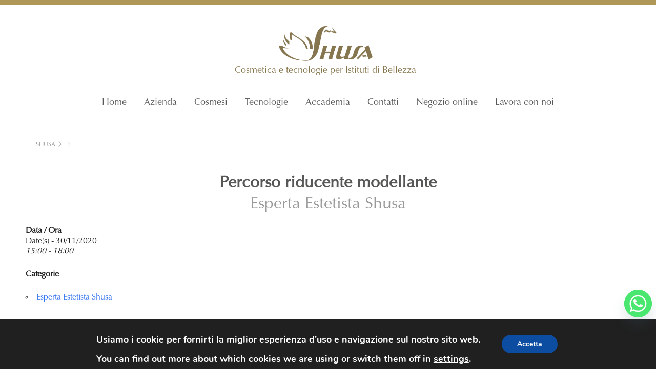

--- FILE ---
content_type: text/html; charset=UTF-8
request_url: https://www.shusa.it/formazione/percorso-riducente-modellante/
body_size: 25389
content:
<!DOCTYPE html>
<!--[if IE 7]>
<html class="ie ie7" lang="it-IT">
<![endif]-->
<!--[if IE 8]>
<html class="ie ie8" lang="it-IT">
<![endif]-->
<!--[if !(IE 7) & !(IE 8)]><!-->
<html lang="it-IT">
<!--<![endif]-->
<head>
	<meta charset="UTF-8">
	<meta name="viewport" content="width=device-width, initial-scale=1.0, minimum-scale=1.0">
	<meta name="theme-color" content="#af9857">
	
	<!--[if lt IE 9]>
	<script src="https://www.shusa.it/wp-content/themes/paolibostudio/js/html5.js"></script>
	<![endif]-->
	<meta name='robots' content='index, follow, max-image-preview:large, max-snippet:-1, max-video-preview:-1' />

	<!-- This site is optimized with the Yoast SEO plugin v26.7 - https://yoast.com/wordpress/plugins/seo/ -->
	<title>Percorso riducente modellante - Shusa</title>
	<link rel="canonical" href="https://www.shusa.it/formazione/percorso-riducente-modellante/" />
	<meta property="og:locale" content="it_IT" />
	<meta property="og:type" content="article" />
	<meta property="og:title" content="Percorso riducente modellante - Shusa" />
	<meta property="og:description" content="30/11/2020 @ 15:00 - 18:00 - Percorso riducente-modellante. Inestetismo: cellulite ed eccesso di grasso localizzato. Formazione online per estetiste. Obiettivo della formazione: Correggere l&#039;inestetismo della cellulite e dell&#039;eccesso di grasso localizzato. Argomenti:  • cause inestetismo • come trattarlo e perché • sostanze funzionali • il percorso consigliato. Perché un percorso e non un unico trattamento? • idee per la consulenza professionale [...]" />
	<meta property="og:url" content="https://www.shusa.it/formazione/percorso-riducente-modellante/" />
	<meta property="og:site_name" content="Shusa" />
	<meta property="article:publisher" content="https://www.facebook.com/shusaitalia?fref=ts" />
	<meta property="og:image" content="https://www.shusa.it/wp-content/uploads/2015/11/fb-share.png" />
	<script type="application/ld+json" class="yoast-schema-graph">{"@context":"https://schema.org","@graph":[{"@type":"WebPage","@id":"https://www.shusa.it/formazione/percorso-riducente-modellante/","url":"https://www.shusa.it/formazione/percorso-riducente-modellante/","name":"Percorso riducente modellante - Shusa","isPartOf":{"@id":"https://www.shusa.it/#website"},"datePublished":"2020-09-03T14:06:00+00:00","breadcrumb":{"@id":"https://www.shusa.it/formazione/percorso-riducente-modellante/#breadcrumb"},"inLanguage":"it-IT","potentialAction":[{"@type":"ReadAction","target":["https://www.shusa.it/formazione/percorso-riducente-modellante/"]}]},{"@type":"BreadcrumbList","@id":"https://www.shusa.it/formazione/percorso-riducente-modellante/#breadcrumb","itemListElement":[{"@type":"ListItem","position":1,"name":"Home","item":"https://www.shusa.it/"},{"@type":"ListItem","position":2,"name":"Eventi","item":"https://www.shusa.it/formazione/"},{"@type":"ListItem","position":3,"name":"Percorso riducente modellante"}]},{"@type":"WebSite","@id":"https://www.shusa.it/#website","url":"https://www.shusa.it/","name":"Shusa","description":"Cosmetica e tecnologie per Istituti di Bellezza","publisher":{"@id":"https://www.shusa.it/#organization"},"potentialAction":[{"@type":"SearchAction","target":{"@type":"EntryPoint","urlTemplate":"https://www.shusa.it/?s={search_term_string}"},"query-input":{"@type":"PropertyValueSpecification","valueRequired":true,"valueName":"search_term_string"}}],"inLanguage":"it-IT"},{"@type":"Organization","@id":"https://www.shusa.it/#organization","name":"Shusa s.r.l.","url":"https://www.shusa.it/","logo":{"@type":"ImageObject","inLanguage":"it-IT","@id":"https://www.shusa.it/#/schema/logo/image/","url":"https://www.shusa.it/wp-content/uploads/2015/11/logo-shusa.png","contentUrl":"https://www.shusa.it/wp-content/uploads/2015/11/logo-shusa.png","width":731,"height":280,"caption":"Shusa s.r.l."},"image":{"@id":"https://www.shusa.it/#/schema/logo/image/"},"sameAs":["https://www.facebook.com/shusaitalia?fref=ts","https://instagram.com/shusa.italia/"]}]}</script>
	<!-- / Yoast SEO plugin. -->


<link rel="alternate" title="oEmbed (JSON)" type="application/json+oembed" href="https://www.shusa.it/wp-json/oembed/1.0/embed?url=https%3A%2F%2Fwww.shusa.it%2Fformazione%2Fpercorso-riducente-modellante%2F" />
<link rel="alternate" title="oEmbed (XML)" type="text/xml+oembed" href="https://www.shusa.it/wp-json/oembed/1.0/embed?url=https%3A%2F%2Fwww.shusa.it%2Fformazione%2Fpercorso-riducente-modellante%2F&#038;format=xml" />
<style id='wp-img-auto-sizes-contain-inline-css' type='text/css'>
img:is([sizes=auto i],[sizes^="auto," i]){contain-intrinsic-size:3000px 1500px}
/*# sourceURL=wp-img-auto-sizes-contain-inline-css */
</style>
<style id='wp-emoji-styles-inline-css' type='text/css'>

	img.wp-smiley, img.emoji {
		display: inline !important;
		border: none !important;
		box-shadow: none !important;
		height: 1em !important;
		width: 1em !important;
		margin: 0 0.07em !important;
		vertical-align: -0.1em !important;
		background: none !important;
		padding: 0 !important;
	}
/*# sourceURL=wp-emoji-styles-inline-css */
</style>
<style id='wp-block-library-inline-css' type='text/css'>
:root{--wp-block-synced-color:#7a00df;--wp-block-synced-color--rgb:122,0,223;--wp-bound-block-color:var(--wp-block-synced-color);--wp-editor-canvas-background:#ddd;--wp-admin-theme-color:#007cba;--wp-admin-theme-color--rgb:0,124,186;--wp-admin-theme-color-darker-10:#006ba1;--wp-admin-theme-color-darker-10--rgb:0,107,160.5;--wp-admin-theme-color-darker-20:#005a87;--wp-admin-theme-color-darker-20--rgb:0,90,135;--wp-admin-border-width-focus:2px}@media (min-resolution:192dpi){:root{--wp-admin-border-width-focus:1.5px}}.wp-element-button{cursor:pointer}:root .has-very-light-gray-background-color{background-color:#eee}:root .has-very-dark-gray-background-color{background-color:#313131}:root .has-very-light-gray-color{color:#eee}:root .has-very-dark-gray-color{color:#313131}:root .has-vivid-green-cyan-to-vivid-cyan-blue-gradient-background{background:linear-gradient(135deg,#00d084,#0693e3)}:root .has-purple-crush-gradient-background{background:linear-gradient(135deg,#34e2e4,#4721fb 50%,#ab1dfe)}:root .has-hazy-dawn-gradient-background{background:linear-gradient(135deg,#faaca8,#dad0ec)}:root .has-subdued-olive-gradient-background{background:linear-gradient(135deg,#fafae1,#67a671)}:root .has-atomic-cream-gradient-background{background:linear-gradient(135deg,#fdd79a,#004a59)}:root .has-nightshade-gradient-background{background:linear-gradient(135deg,#330968,#31cdcf)}:root .has-midnight-gradient-background{background:linear-gradient(135deg,#020381,#2874fc)}:root{--wp--preset--font-size--normal:16px;--wp--preset--font-size--huge:42px}.has-regular-font-size{font-size:1em}.has-larger-font-size{font-size:2.625em}.has-normal-font-size{font-size:var(--wp--preset--font-size--normal)}.has-huge-font-size{font-size:var(--wp--preset--font-size--huge)}.has-text-align-center{text-align:center}.has-text-align-left{text-align:left}.has-text-align-right{text-align:right}.has-fit-text{white-space:nowrap!important}#end-resizable-editor-section{display:none}.aligncenter{clear:both}.items-justified-left{justify-content:flex-start}.items-justified-center{justify-content:center}.items-justified-right{justify-content:flex-end}.items-justified-space-between{justify-content:space-between}.screen-reader-text{border:0;clip-path:inset(50%);height:1px;margin:-1px;overflow:hidden;padding:0;position:absolute;width:1px;word-wrap:normal!important}.screen-reader-text:focus{background-color:#ddd;clip-path:none;color:#444;display:block;font-size:1em;height:auto;left:5px;line-height:normal;padding:15px 23px 14px;text-decoration:none;top:5px;width:auto;z-index:100000}html :where(.has-border-color){border-style:solid}html :where([style*=border-top-color]){border-top-style:solid}html :where([style*=border-right-color]){border-right-style:solid}html :where([style*=border-bottom-color]){border-bottom-style:solid}html :where([style*=border-left-color]){border-left-style:solid}html :where([style*=border-width]){border-style:solid}html :where([style*=border-top-width]){border-top-style:solid}html :where([style*=border-right-width]){border-right-style:solid}html :where([style*=border-bottom-width]){border-bottom-style:solid}html :where([style*=border-left-width]){border-left-style:solid}html :where(img[class*=wp-image-]){height:auto;max-width:100%}:where(figure){margin:0 0 1em}html :where(.is-position-sticky){--wp-admin--admin-bar--position-offset:var(--wp-admin--admin-bar--height,0px)}@media screen and (max-width:600px){html :where(.is-position-sticky){--wp-admin--admin-bar--position-offset:0px}}
/*wp_block_styles_on_demand_placeholder:696b5f86aebb2*/
/*# sourceURL=wp-block-library-inline-css */
</style>
<style id='classic-theme-styles-inline-css' type='text/css'>
/*! This file is auto-generated */
.wp-block-button__link{color:#fff;background-color:#32373c;border-radius:9999px;box-shadow:none;text-decoration:none;padding:calc(.667em + 2px) calc(1.333em + 2px);font-size:1.125em}.wp-block-file__button{background:#32373c;color:#fff;text-decoration:none}
/*# sourceURL=/wp-includes/css/classic-themes.min.css */
</style>
<link rel='stylesheet' id='wp-components-css' href='https://www.shusa.it/wp-includes/css/dist/components/style.min.css?ver=6.9' type='text/css' media='all' />
<link rel='stylesheet' id='wp-preferences-css' href='https://www.shusa.it/wp-includes/css/dist/preferences/style.min.css?ver=6.9' type='text/css' media='all' />
<link rel='stylesheet' id='wp-block-editor-css' href='https://www.shusa.it/wp-includes/css/dist/block-editor/style.min.css?ver=6.9' type='text/css' media='all' />
<link rel='stylesheet' id='popup-maker-block-library-style-css' href='https://www.shusa.it/wp-content/plugins/popup-maker/dist/packages/block-library-style.css?ver=dbea705cfafe089d65f1' type='text/css' media='all' />
<link rel='stylesheet' id='contact-form-7-css' href='https://www.shusa.it/wp-content/plugins/contact-form-7/includes/css/styles.css?ver=6.1.4' type='text/css' media='all' />
<link rel='stylesheet' id='wcjp-frontend.css-css' href='https://www.shusa.it/wp-content/plugins/custom-css-js-php/assets/css/wcjp-frontend.css?ver=6.9' type='text/css' media='all' />
<link rel='stylesheet' id='events-manager-css' href='https://www.shusa.it/wp-content/plugins/events-manager/includes/css/events-manager.min.css?ver=7.2.3.1' type='text/css' media='all' />
<style id='events-manager-inline-css' type='text/css'>
body .em { --font-family : inherit; --font-weight : inherit; --font-size : 1em; --line-height : inherit; }
/*# sourceURL=events-manager-inline-css */
</style>
<link rel='stylesheet' id='twentythirteen-style-css' href='https://www.shusa.it/wp-content/themes/paolibostudio/style.css?ver=1.0.10' type='text/css' media='all' />
<link rel='stylesheet' id='chaty-front-css-css' href='https://www.shusa.it/wp-content/plugins/chaty/css/chaty-front.min.css?ver=3.5.11663948559' type='text/css' media='all' />
<link rel='stylesheet' id='sib-front-css-css' href='https://www.shusa.it/wp-content/plugins/mailin/css/mailin-front.css?ver=6.9' type='text/css' media='all' />
<link rel='stylesheet' id='moove_gdpr_frontend-css' href='https://www.shusa.it/wp-content/plugins/gdpr-cookie-compliance/dist/styles/gdpr-main.css?ver=5.0.9' type='text/css' media='all' />
<style id='moove_gdpr_frontend-inline-css' type='text/css'>
#moove_gdpr_cookie_modal,#moove_gdpr_cookie_info_bar,.gdpr_cookie_settings_shortcode_content{font-family:&#039;Nunito&#039;,sans-serif}#moove_gdpr_save_popup_settings_button{background-color:#373737;color:#fff}#moove_gdpr_save_popup_settings_button:hover{background-color:#000}#moove_gdpr_cookie_info_bar .moove-gdpr-info-bar-container .moove-gdpr-info-bar-content a.mgbutton,#moove_gdpr_cookie_info_bar .moove-gdpr-info-bar-container .moove-gdpr-info-bar-content button.mgbutton{background-color:#0C4DA2}#moove_gdpr_cookie_modal .moove-gdpr-modal-content .moove-gdpr-modal-footer-content .moove-gdpr-button-holder a.mgbutton,#moove_gdpr_cookie_modal .moove-gdpr-modal-content .moove-gdpr-modal-footer-content .moove-gdpr-button-holder button.mgbutton,.gdpr_cookie_settings_shortcode_content .gdpr-shr-button.button-green{background-color:#0C4DA2;border-color:#0C4DA2}#moove_gdpr_cookie_modal .moove-gdpr-modal-content .moove-gdpr-modal-footer-content .moove-gdpr-button-holder a.mgbutton:hover,#moove_gdpr_cookie_modal .moove-gdpr-modal-content .moove-gdpr-modal-footer-content .moove-gdpr-button-holder button.mgbutton:hover,.gdpr_cookie_settings_shortcode_content .gdpr-shr-button.button-green:hover{background-color:#fff;color:#0C4DA2}#moove_gdpr_cookie_modal .moove-gdpr-modal-content .moove-gdpr-modal-close i,#moove_gdpr_cookie_modal .moove-gdpr-modal-content .moove-gdpr-modal-close span.gdpr-icon{background-color:#0C4DA2;border:1px solid #0C4DA2}#moove_gdpr_cookie_info_bar span.moove-gdpr-infobar-allow-all.focus-g,#moove_gdpr_cookie_info_bar span.moove-gdpr-infobar-allow-all:focus,#moove_gdpr_cookie_info_bar button.moove-gdpr-infobar-allow-all.focus-g,#moove_gdpr_cookie_info_bar button.moove-gdpr-infobar-allow-all:focus,#moove_gdpr_cookie_info_bar span.moove-gdpr-infobar-reject-btn.focus-g,#moove_gdpr_cookie_info_bar span.moove-gdpr-infobar-reject-btn:focus,#moove_gdpr_cookie_info_bar button.moove-gdpr-infobar-reject-btn.focus-g,#moove_gdpr_cookie_info_bar button.moove-gdpr-infobar-reject-btn:focus,#moove_gdpr_cookie_info_bar span.change-settings-button.focus-g,#moove_gdpr_cookie_info_bar span.change-settings-button:focus,#moove_gdpr_cookie_info_bar button.change-settings-button.focus-g,#moove_gdpr_cookie_info_bar button.change-settings-button:focus{-webkit-box-shadow:0 0 1px 3px #0C4DA2;-moz-box-shadow:0 0 1px 3px #0C4DA2;box-shadow:0 0 1px 3px #0C4DA2}#moove_gdpr_cookie_modal .moove-gdpr-modal-content .moove-gdpr-modal-close i:hover,#moove_gdpr_cookie_modal .moove-gdpr-modal-content .moove-gdpr-modal-close span.gdpr-icon:hover,#moove_gdpr_cookie_info_bar span[data-href]>u.change-settings-button{color:#0C4DA2}#moove_gdpr_cookie_modal .moove-gdpr-modal-content .moove-gdpr-modal-left-content #moove-gdpr-menu li.menu-item-selected a span.gdpr-icon,#moove_gdpr_cookie_modal .moove-gdpr-modal-content .moove-gdpr-modal-left-content #moove-gdpr-menu li.menu-item-selected button span.gdpr-icon{color:inherit}#moove_gdpr_cookie_modal .moove-gdpr-modal-content .moove-gdpr-modal-left-content #moove-gdpr-menu li a span.gdpr-icon,#moove_gdpr_cookie_modal .moove-gdpr-modal-content .moove-gdpr-modal-left-content #moove-gdpr-menu li button span.gdpr-icon{color:inherit}#moove_gdpr_cookie_modal .gdpr-acc-link{line-height:0;font-size:0;color:transparent;position:absolute}#moove_gdpr_cookie_modal .moove-gdpr-modal-content .moove-gdpr-modal-close:hover i,#moove_gdpr_cookie_modal .moove-gdpr-modal-content .moove-gdpr-modal-left-content #moove-gdpr-menu li a,#moove_gdpr_cookie_modal .moove-gdpr-modal-content .moove-gdpr-modal-left-content #moove-gdpr-menu li button,#moove_gdpr_cookie_modal .moove-gdpr-modal-content .moove-gdpr-modal-left-content #moove-gdpr-menu li button i,#moove_gdpr_cookie_modal .moove-gdpr-modal-content .moove-gdpr-modal-left-content #moove-gdpr-menu li a i,#moove_gdpr_cookie_modal .moove-gdpr-modal-content .moove-gdpr-tab-main .moove-gdpr-tab-main-content a:hover,#moove_gdpr_cookie_info_bar.moove-gdpr-dark-scheme .moove-gdpr-info-bar-container .moove-gdpr-info-bar-content a.mgbutton:hover,#moove_gdpr_cookie_info_bar.moove-gdpr-dark-scheme .moove-gdpr-info-bar-container .moove-gdpr-info-bar-content button.mgbutton:hover,#moove_gdpr_cookie_info_bar.moove-gdpr-dark-scheme .moove-gdpr-info-bar-container .moove-gdpr-info-bar-content a:hover,#moove_gdpr_cookie_info_bar.moove-gdpr-dark-scheme .moove-gdpr-info-bar-container .moove-gdpr-info-bar-content button:hover,#moove_gdpr_cookie_info_bar.moove-gdpr-dark-scheme .moove-gdpr-info-bar-container .moove-gdpr-info-bar-content span.change-settings-button:hover,#moove_gdpr_cookie_info_bar.moove-gdpr-dark-scheme .moove-gdpr-info-bar-container .moove-gdpr-info-bar-content button.change-settings-button:hover,#moove_gdpr_cookie_info_bar.moove-gdpr-dark-scheme .moove-gdpr-info-bar-container .moove-gdpr-info-bar-content u.change-settings-button:hover,#moove_gdpr_cookie_info_bar span[data-href]>u.change-settings-button,#moove_gdpr_cookie_info_bar.moove-gdpr-dark-scheme .moove-gdpr-info-bar-container .moove-gdpr-info-bar-content a.mgbutton.focus-g,#moove_gdpr_cookie_info_bar.moove-gdpr-dark-scheme .moove-gdpr-info-bar-container .moove-gdpr-info-bar-content button.mgbutton.focus-g,#moove_gdpr_cookie_info_bar.moove-gdpr-dark-scheme .moove-gdpr-info-bar-container .moove-gdpr-info-bar-content a.focus-g,#moove_gdpr_cookie_info_bar.moove-gdpr-dark-scheme .moove-gdpr-info-bar-container .moove-gdpr-info-bar-content button.focus-g,#moove_gdpr_cookie_info_bar.moove-gdpr-dark-scheme .moove-gdpr-info-bar-container .moove-gdpr-info-bar-content a.mgbutton:focus,#moove_gdpr_cookie_info_bar.moove-gdpr-dark-scheme .moove-gdpr-info-bar-container .moove-gdpr-info-bar-content button.mgbutton:focus,#moove_gdpr_cookie_info_bar.moove-gdpr-dark-scheme .moove-gdpr-info-bar-container .moove-gdpr-info-bar-content a:focus,#moove_gdpr_cookie_info_bar.moove-gdpr-dark-scheme .moove-gdpr-info-bar-container .moove-gdpr-info-bar-content button:focus,#moove_gdpr_cookie_info_bar.moove-gdpr-dark-scheme .moove-gdpr-info-bar-container .moove-gdpr-info-bar-content span.change-settings-button.focus-g,span.change-settings-button:focus,button.change-settings-button.focus-g,button.change-settings-button:focus,#moove_gdpr_cookie_info_bar.moove-gdpr-dark-scheme .moove-gdpr-info-bar-container .moove-gdpr-info-bar-content u.change-settings-button.focus-g,#moove_gdpr_cookie_info_bar.moove-gdpr-dark-scheme .moove-gdpr-info-bar-container .moove-gdpr-info-bar-content u.change-settings-button:focus{color:#0C4DA2}#moove_gdpr_cookie_modal .moove-gdpr-branding.focus-g span,#moove_gdpr_cookie_modal .moove-gdpr-modal-content .moove-gdpr-tab-main a.focus-g,#moove_gdpr_cookie_modal .moove-gdpr-modal-content .moove-gdpr-tab-main .gdpr-cd-details-toggle.focus-g{color:#0C4DA2}#moove_gdpr_cookie_modal.gdpr_lightbox-hide{display:none}
/*# sourceURL=moove_gdpr_frontend-inline-css */
</style>
<script type="text/javascript" src="https://www.shusa.it/wp-includes/js/jquery/jquery.min.js?ver=3.7.1" id="jquery-core-js"></script>
<script type="text/javascript" src="https://www.shusa.it/wp-includes/js/jquery/jquery-migrate.min.js?ver=3.4.1" id="jquery-migrate-js"></script>
<script type="text/javascript" src="https://www.shusa.it/wp-includes/js/jquery/ui/core.min.js?ver=1.13.3" id="jquery-ui-core-js"></script>
<script type="text/javascript" src="https://www.shusa.it/wp-includes/js/jquery/ui/mouse.min.js?ver=1.13.3" id="jquery-ui-mouse-js"></script>
<script type="text/javascript" src="https://www.shusa.it/wp-includes/js/jquery/ui/sortable.min.js?ver=1.13.3" id="jquery-ui-sortable-js"></script>
<script type="text/javascript" src="https://www.shusa.it/wp-includes/js/jquery/ui/datepicker.min.js?ver=1.13.3" id="jquery-ui-datepicker-js"></script>
<script type="text/javascript" id="jquery-ui-datepicker-js-after">
/* <![CDATA[ */
jQuery(function(jQuery){jQuery.datepicker.setDefaults({"closeText":"Chiudi","currentText":"Oggi","monthNames":["Gennaio","Febbraio","Marzo","Aprile","Maggio","Giugno","Luglio","Agosto","Settembre","Ottobre","Novembre","Dicembre"],"monthNamesShort":["Gen","Feb","Mar","Apr","Mag","Giu","Lug","Ago","Set","Ott","Nov","Dic"],"nextText":"Prossimo","prevText":"Precedente","dayNames":["domenica","luned\u00ec","marted\u00ec","mercoled\u00ec","gioved\u00ec","venerd\u00ec","sabato"],"dayNamesShort":["Dom","Lun","Mar","Mer","Gio","Ven","Sab"],"dayNamesMin":["D","L","M","M","G","V","S"],"dateFormat":"d MM yy","firstDay":1,"isRTL":false});});
//# sourceURL=jquery-ui-datepicker-js-after
/* ]]> */
</script>
<script type="text/javascript" src="https://www.shusa.it/wp-includes/js/jquery/ui/resizable.min.js?ver=1.13.3" id="jquery-ui-resizable-js"></script>
<script type="text/javascript" src="https://www.shusa.it/wp-includes/js/jquery/ui/draggable.min.js?ver=1.13.3" id="jquery-ui-draggable-js"></script>
<script type="text/javascript" src="https://www.shusa.it/wp-includes/js/jquery/ui/controlgroup.min.js?ver=1.13.3" id="jquery-ui-controlgroup-js"></script>
<script type="text/javascript" src="https://www.shusa.it/wp-includes/js/jquery/ui/checkboxradio.min.js?ver=1.13.3" id="jquery-ui-checkboxradio-js"></script>
<script type="text/javascript" src="https://www.shusa.it/wp-includes/js/jquery/ui/button.min.js?ver=1.13.3" id="jquery-ui-button-js"></script>
<script type="text/javascript" src="https://www.shusa.it/wp-includes/js/jquery/ui/dialog.min.js?ver=1.13.3" id="jquery-ui-dialog-js"></script>
<script type="text/javascript" id="events-manager-js-extra">
/* <![CDATA[ */
var EM = {"ajaxurl":"https://www.shusa.it/wp-admin/admin-ajax.php","locationajaxurl":"https://www.shusa.it/wp-admin/admin-ajax.php?action=locations_search","firstDay":"1","locale":"it","dateFormat":"yy-mm-dd","ui_css":"https://www.shusa.it/wp-content/plugins/events-manager/includes/css/jquery-ui/build.min.css","show24hours":"1","is_ssl":"1","autocomplete_limit":"10","calendar":{"breakpoints":{"small":560,"medium":908,"large":false},"month_format":"M Y"},"phone":"","datepicker":{"format":"d/m/Y","locale":"it"},"search":{"breakpoints":{"small":650,"medium":850,"full":false}},"url":"https://www.shusa.it/wp-content/plugins/events-manager","assets":{"input.em-uploader":{"js":{"em-uploader":{"url":"https://www.shusa.it/wp-content/plugins/events-manager/includes/js/em-uploader.js?v=7.2.3.1","event":"em_uploader_ready"}}},".em-event-editor":{"js":{"event-editor":{"url":"https://www.shusa.it/wp-content/plugins/events-manager/includes/js/events-manager-event-editor.js?v=7.2.3.1","event":"em_event_editor_ready"}},"css":{"event-editor":"https://www.shusa.it/wp-content/plugins/events-manager/includes/css/events-manager-event-editor.min.css?v=7.2.3.1"}},".em-recurrence-sets, .em-timezone":{"js":{"luxon":{"url":"luxon/luxon.js?v=7.2.3.1","event":"em_luxon_ready"}}},".em-booking-form, #em-booking-form, .em-booking-recurring, .em-event-booking-form":{"js":{"em-bookings":{"url":"https://www.shusa.it/wp-content/plugins/events-manager/includes/js/bookingsform.js?v=7.2.3.1","event":"em_booking_form_js_loaded"}}},"#em-opt-archetypes":{"js":{"archetypes":"https://www.shusa.it/wp-content/plugins/events-manager/includes/js/admin-archetype-editor.js?v=7.2.3.1","archetypes_ms":"https://www.shusa.it/wp-content/plugins/events-manager/includes/js/admin-archetypes.js?v=7.2.3.1","qs":"qs/qs.js?v=7.2.3.1"}}},"cached":"","bookingInProgress":"Per favore attendi che la prenotazione venga elaborata.","tickets_save":"Salvare biglietto","bookingajaxurl":"https://www.shusa.it/wp-admin/admin-ajax.php","bookings_export_save":"Prenotazioni Export","bookings_settings_save":"Salva le impostazioni","booking_delete":"Sei sicuro di voler cancellare?","booking_offset":"30","bookings":{"submit_button":{"text":{"default":"Invia la tua prenotazione","free":"Invia la tua prenotazione","payment":"Invia la tua prenotazione","processing":"Processing ..."}},"update_listener":""},"bb_full":"Tutto Esaurito","bb_book":"Prenota ora","bb_booking":"Prenotazione in corso ...","bb_booked":"Prenotazione presentata","bb_error":"Prenotazione Errore. Riprovi?","bb_cancel":"Annullare","bb_canceling":"Annullamento in corso...","bb_cancelled":"Cancellato","bb_cancel_error":"Cancellazione Errore. Riprovi?","txt_search":"Ricerca","txt_searching":"Ricerca in corso...","txt_loading":"Caricamento in corso..."};
//# sourceURL=events-manager-js-extra
/* ]]> */
</script>
<script type="text/javascript" src="https://www.shusa.it/wp-content/plugins/events-manager/includes/js/events-manager.js?ver=7.2.3.1" id="events-manager-js"></script>
<script type="text/javascript" src="https://www.shusa.it/wp-content/plugins/events-manager/includes/external/flatpickr/l10n/it.js?ver=7.2.3.1" id="em-flatpickr-localization-js"></script>
<script type="text/javascript" id="sib-front-js-js-extra">
/* <![CDATA[ */
var sibErrMsg = {"invalidMail":"Please fill out valid email address","requiredField":"Please fill out required fields","invalidDateFormat":"Please fill out valid date format","invalidSMSFormat":"Please fill out valid phone number"};
var ajax_sib_front_object = {"ajax_url":"https://www.shusa.it/wp-admin/admin-ajax.php","ajax_nonce":"ae0974677c","flag_url":"https://www.shusa.it/wp-content/plugins/mailin/img/flags/"};
//# sourceURL=sib-front-js-js-extra
/* ]]> */
</script>
<script type="text/javascript" src="https://www.shusa.it/wp-content/plugins/mailin/js/mailin-front.js?ver=1768474239" id="sib-front-js-js"></script>
<link rel="https://api.w.org/" href="https://www.shusa.it/wp-json/" /><style type="text/css">.recentcomments a{display:inline !important;padding:0 !important;margin:0 !important;}</style>		<!-- Facebook Pixel Code -->
		<script>
			var aepc_pixel = {"pixel_id":"2678147895529624","user":{},"enable_advanced_events":"yes","fire_delay":"0","can_use_sku":"yes"},
				aepc_pixel_args = [],
				aepc_extend_args = function( args ) {
					if ( typeof args === 'undefined' ) {
						args = {};
					}

					for(var key in aepc_pixel_args)
						args[key] = aepc_pixel_args[key];

					return args;
				};

			// Extend args
			if ( 'yes' === aepc_pixel.enable_advanced_events ) {
				aepc_pixel_args.userAgent = navigator.userAgent;
				aepc_pixel_args.language = navigator.language;

				if ( document.referrer.indexOf( document.domain ) < 0 ) {
					aepc_pixel_args.referrer = document.referrer;
				}
			}

						!function(f,b,e,v,n,t,s){if(f.fbq)return;n=f.fbq=function(){n.callMethod?
				n.callMethod.apply(n,arguments):n.queue.push(arguments)};if(!f._fbq)f._fbq=n;
				n.push=n;n.loaded=!0;n.version='2.0';n.agent='dvpixelcaffeinewordpress';n.queue=[];t=b.createElement(e);t.async=!0;
				t.src=v;s=b.getElementsByTagName(e)[0];s.parentNode.insertBefore(t,s)}(window,
				document,'script','https://connect.facebook.net/en_US/fbevents.js');
			
						fbq('init', aepc_pixel.pixel_id, aepc_pixel.user);

							setTimeout( function() {
				fbq('track', "PageView", aepc_pixel_args);
			}, aepc_pixel.fire_delay * 1000 );
					</script>
		<!-- End Facebook Pixel Code -->
		<style type="text/css">
#primary-menu li a {z-index:100};
.moove_gdpr_modal_theme_v1{z-index:101}

#moove_gdpr_cookie_info_bar.moove-gdpr-dark-scheme .moove-gdpr-info-bar-container .moove-gdpr-info-bar-content p{
font-size:large!important;margin-top:20px}
#moove_gdpr_cookie_modal span{font-size:large!important;}
#advanced-cookies .moove-gdpr-status-bar{display: none}
</style><script type="text/javascript">
jQuery( document ).ready(
setTimeout(function(){
jQuery('.moove-gdpr-cookie-notice span [style="font-size: 14.6667px;"]').css('font-size','large');
//jQuery('.rsSlide:first-child a').css('background','#c31c4a');
//jQuery('.rsSlide:first-child a').css('color','white');
//jQuery('.rsSlide:first-child a').css('border','none');

/*if(jQuery( window ).width()>780){

jQuery('.rsSlide:first-child a').css('margin-left','80px');
jQuery('.rsSlide:first-child p').css('text-align','left');
//jQuery('.rsSlide:first-child a')[0].innerHTML='<img height="55" src="https://www.shusa.it/wp-content/uploads/2019/11/bottone.png" id="xmas" alt="xmas">';}
jQuery('.rsSlide:first-child a')[0].innerHTML='SCOPRI DI PIÙ >';}
else{
jQuery('.rsSlide:first-child a')[0].innerHTML='<img height="55" src="https://www.shusa.it/wp-content/uploads/2019/11/bottone.png" id="xmas" alt="xmas">';
//jQuery('#xmas').css('padding-top','10px');
jQuery('.rsSlide:first-child a')[0].innerHTML='SCOPRI  ';
}*/

},500)
)
</script><style type="text/css">
#post-98 .entry-header{
display:none}
</style><style type="text/css">
.man-wr  .wrap-items .item{
float:left!important;
}
#menu-item-1428{
display:none}
</style><style type="text/css">
img[alt="T•MODELLA"]{
width:70%;
margin:auto}
#small-slider{
display:none!important}
#full-width-slider .content-block {
    text-align: center;
}
.rsABlock{
width:100%}
#full-width-slider .content-block a {
    border-radius: 34px;
    padding: 10px 100px;}
</style><style type="text/css">
.prima{float:left;  margin-left: 20%;font-size: -webkit-xxx-large;margin-top: -50px;}
.dopo{float:right; margin-right: 20%;font-size: -webkit-xxx-large;margin-top: -50px;}
.entry-header{font-size:xx-large;padding-left:10%;padding-right:10%;text-align:center}
.entry-title{font-size:xx-large;}
</style><style type="text/css">
.page-id-2965 .sostanzeFunzionali, .page-id-2968 .sostanzeFunzionali, .page-id-2974 .sostanzeFunzionali, .page-id-2971 .sostanzeFunzionali,  .page-id-2908 .sostanzeFunzionali, .page-id-2905 .sostanzeFunzionali, .page-id-2889 .sostanzeFunzionali, .page-id-2897 .sostanzeFunzionali{
display:none;
}
</style><style type="text/css">
#richiedi_info{
background: #af9857;}
.page-id-3370 .product-image{
display:none!important}
.page-id-3370 .post-col{
width:100%!important}
.page-id-3445 .product-image{
display:none!important}
.page-id-3445 .post-col{
width:100%!important}


.evidente{
    /* width: 50%; */
padding: 3px;
    background: #af9857;
    color: white!important;
    text-align: center;
    border-radius: 5px;
    font-size: large!important;}
.page-id-3688 .product-image { 
display:none!important}
.elementor-element-e896613{
width: 70%!important;
    float: left;
    display: inline-block;}
.elementor-element-f3696eb{
width: 30%!important;
    float: left;
    display: inline-block;}
.elementor-element-3ea884d{
width: 30%!important;
    float: right;
    display: inline-block;}
.elementor-element-de44854{
width: 70%!important;
    float: right;
padding-left: 20px;
    display: inline-block;}
.elementor-element-ebc866b {
width: 60%!important;}
</style><style type="text/css">
h5{
font-family: "OptimaBold", sans-serif;
    font-size: 16px;
    line-height: 1;
    margin-bottom: 8px;
    color: #af9857;}
.prod-subtitle{display:none}
.cofanettoInclude{font-size: 12px;
    line-height: 1;
    font-family: "OptimaBold";
    text-transform: uppercase;
    color: #af9857;
    margin-top: 50px;
margin-bottom: 20px;}
</style><style type="text/css">
.accademiaCallToAction{
font-size: x-large!important;
width:100%;

    padding: 10px 100px;
padding: 5px 10px;
    background: #fff;
    color: #af9857!important;
    border: 1px solid #af9857;
    font-family: "OptimaBold", sans-serif;
    text-decoration: none;
    text-transform: uppercase;
    font-size: 18px;
    letter-spacing: 0.05em;
    -webkit-transition: all .2s ease-in-out;
    -o-transition: all .2s ease-in-out;
    transition: all .2s ease-in-out;

}
.accademiaCallToAction:hover{
background-color:#af9857!important;
color:white!important;
}
</style><script type="text/javascript">
jQuery( document ).ready(function() {
    jQuery(".page-id-3239 .product-image").empty();
    jQuery(".page-id-3239 .product-image").html('<img src="https://www.shusa.it/wp-content/uploads/2021/09/T.modella.jpg" alt="T•MODELLA" class="img-full-width">');

});
</script><style type="text/css">
@media (max-width: 767px)
{
.elementor-element-a0ce887 div{
min-height:200px!important}

.elementor-element-ebc866b {
width: 100%!important;}

.elementor-element-e896613{
width: 100%!important;
    float: none;
    display: inline-block;}
.elementor-element-f3696eb{
width: 100%!important;
    float: none;
    display: inline-block;}
.elementor-element-3ea884d{
width: 100%!important;
    float: none;
    display: inline-block;}
.elementor-element-de44854{
width: 100%!important;
    float: none;
    display: inline-block;}
.elementor-element-ceac33d .elementor-widget-container ul{
margin-bottom:0px;
}
.elementor-element-ceac33d .elementor-widget-container p:last-of-type{
display:none
}
}
</style><style type="text/css">
#chaty-widget-0 .chaty-widget {
   
    bottom: 100px!important;
    right: 4px!important;
}
</style><style type="text/css">
.page-id-1241 .infoAggiuntive ,.page-id-3079 .infoAggiuntive, .page-id-3082 .infoAggiuntive, .page-id-4007 .infoAggiuntive,.page-id-4009 .infoAggiuntive{
display:none;}
.page-id-1241 .comodogeno,.page-id-3079 .comodogeno, .page-id-3082 .comodogeno, .page-id-4007 .comodogeno,.page-id-4009 .comodogeno{
display:none;}
</style><style type="text/css">
.pum-theme-4391 .pum-container, .pum-theme-lightbox .pum-container {
border: 8px solid #af9857!important;
}
</style>	<link rel="stylesheet" href="https://www.shusa.it/wp-content/themes/paolibostudio/plugins/royalslider/royalslider.css">
	<link rel="stylesheet" href="https://www.shusa.it/wp-content/themes/paolibostudio/plugins/royalslider/skins/minimal-white/rs-minimal-white.css">
	<link rel="stylesheet" href="https://www.shusa.it/wp-content/themes/paolibostudio/plugins/owl-carousel/assets/owl.carousel.css">
	<link rel="icon" type="image/png" href="https://www.shusa.it/wp-content/themes/paolibostudio/images/shusa/favicon.png">	
	
</head>

<body data-rsssl=1 class="wp-singular event-template-default single single-event postid-3059 wp-theme-paolibostudio metaslider-plugin single-author">
	<div id="page" class="hfeed site">
		<header id="masthead" class="site-header">
			<div id="bottom-header" class="wrap wider">
				<div class="grid">
				<div style="float:right"> 
				
<style type="text/css">
<!--

.prisna-gwt-align-left {
	text-align: left !important;
}
.prisna-gwt-align-right {
	text-align: right !important;
}



body {
	top: 0 !important;
}
.goog-te-banner-frame {
	display: none !important;
	visibility: hidden !important;
}

#goog-gt-tt,
.goog-tooltip,
.goog-tooltip:hover {
	display: none !important;
}
.goog-text-highlight {
	background-color: transparent !important;
	border: none !important;
	box-shadow: none !important;
}
.translated-rtl font,
.translated-ltr font {
	background-color: transparent !important;
	box-shadow: none !important;
	box-sizing: border-box !important;
	-webkit-box-sizing: border-box !important;
	-moz-box-sizing: border-box !important;
}

-->
</style>



<div id="google_translate_element" class="prisna-gwt-align-left"></div>
<script type="text/javascript">
/*<![CDATA[*/
function initializeGoogleTranslateElement() {
	new google.translate.TranslateElement({
		pageLanguage: "it",
		layout: google.translate.TranslateElement.InlineLayout.HORIZONTAL
	}, "google_translate_element");
}
/*]]>*/
</script>
<script type="text/javascript" src="//translate.google.com/translate_a/element.js?cb=initializeGoogleTranslateElement"></script>				</div>
					<div class="unit w-1-1">
						<a href="https://www.shusa.it/" id="logo">
							<img src="https://www.shusa.it/wp-content/uploads/2025/12/Logo_Shusa_1-12-2025.png" width="400" height="200" alt="Logo Shusa" />
						</a>
						<span class="header-headline" style="color:#86764d">Cosmetica e tecnologie per Istituti di Bellezza</span>
						<div id="open-menu">Menu</div>
					</div>
				</div>
				<div class="grid">
					<div class="unit w-1-1">
						<div class="menus">							
							<div class="menu-main-menu-container"><ul id="primary-menu" class="nav-menu"><li id="menu-item-201" class="menu-item menu-item-type-post_type menu-item-object-page menu-item-home menu-item-201"><a href="https://www.shusa.it/">Home</a></li>
<li id="menu-item-20" class="menu-item menu-item-type-post_type menu-item-object-page menu-item-20"><a href="https://www.shusa.it/azienda/">Azienda</a></li>
<li id="menu-item-63" class="menu-item menu-item-type-post_type menu-item-object-page menu-item-63"><a href="https://www.shusa.it/catalogo-prodotti/">Cosmesi</a></li>
<li id="menu-item-199" class="menu-item menu-item-type-post_type menu-item-object-page menu-item-199"><a href="https://www.shusa.it/tecnologie/">Tecnologie</a></li>
<li id="menu-item-100" class="menu-item menu-item-type-post_type menu-item-object-page menu-item-100"><a href="https://www.shusa.it/formazione/">Accademia</a></li>
<li id="menu-item-1428" class="menu-item menu-item-type-custom menu-item-object-custom menu-item-1428"><a href="http://istituti.shusa.it">Trova Istituto</a></li>
<li id="menu-item-161" class="menu-item menu-item-type-post_type menu-item-object-page menu-item-161"><a href="https://www.shusa.it/contatti/">Contatti</a></li>
<li id="menu-item-3230" class="menu-item menu-item-type-custom menu-item-object-custom menu-item-3230"><a href="https://shusa-cosmetics.myshopify.com/">Negozio online</a></li>
<li id="menu-item-4661" class="menu-item menu-item-type-post_type menu-item-object-page menu-item-4661"><a href="https://www.shusa.it/lavora-con-noi/">Lavora con noi</a></li>
</ul></div>						</div>
						<div class="mobile-menu">
							<div id="close-menu">chiudi</div>
							<a href="https://www.shusa.it/" id="mobile-menu-logo">
								<img src="https://www.shusa.it/wp-content/uploads/2025/12/Logo_Shusa_1-12-2025.png" class="img-full-width" width="400" height="200" alt="Logo Shusa" />
							</a>
							<ul id="menu-expanded_mobile"><li class=""><a href="https://www.shusa.it/" title="Home"><span>Home</span></a></li><li class=""><a href="https://www.shusa.it/azienda/" title="Azienda"><span>Azienda</span></a></li><li class=""><a href="https://www.shusa.it/catalogo-prodotti/" title="Cosmesi"><span>Cosmesi</span></a></li><li class=""><a href="https://www.shusa.it/tecnologie/" title="Tecnologie"><span>Tecnologie</span></a></li><li class=""><a href="https://www.shusa.it/formazione/" title="Accademia"><span>Accademia</span></a></li><li class=""><a href="https://www.shusa.it/?page_id=176" title="BeMyBeauty"><span>BeMyBeauty</span></a></li><li class=""><a href="http://istituti.shusa.it" title="Trova Istituto"><span>Trova Istituto</span></a></li><li class=""><a href="https://www.shusa.it/?page_id=1279" title="News"><span>News</span></a></li><li class=""><a href="https://www.shusa.it/partner/" title="Partner"><span>Partner</span></a></li><li class=""><a href="https://www.shusa.it/contatti/" title="Contatti"><span>Contatti</span></a></li><li class=""><a href="https://shusa-cosmetics.myshopify.com/" title="Negozio online"><span>Negozio online</span></a></li></ul>				        </div>
				        
					</div>
				</div>
			</div>

						<div class="wrap wider">
				<div class="grid">
					<div class="unit w-1-1">
						<div class="breadcrumbs" xmlns:v="http://rdf.data-vocabulary.org/#">
						<span typeof="v:Breadcrumb"><a rel="v:url" property="v:title" title="Vai a Shusa." href="https://www.shusa.it" class="home">Shusa</a></span><span class="breadcrumb-sep icon-move13"></span><span property="itemListElement" typeof="ListItem"><a property="item" typeof="WebPage" title="Vai a Eventi." href="https://www.shusa.it/formazione/" class="archive post-event-archive" ><span property="name">Eventi</span></a><meta property="position" content="2"></span><span class="breadcrumb-sep icon-move13"></span><span property="itemListElement" typeof="ListItem"><a property="item" typeof="WebPage" title="Vai a Percorso riducente modellante." href="https://www.shusa.it/formazione/percorso-riducente-modellante/" class="post post-event current-item" aria-current="page"><span property="name">Percorso riducente modellante</span></a><meta property="position" content="3"></span>						</div>	
					</div>
				</div>
			</div>
						
		</header>
		<div id="main" class="site-main">
	<div id="primary" class="content-area">
		<div id="content" class="site-content" role="main">

						
				
<article id="post-3059" class="post-3059 event type-event status-publish hentry event-categories-esperta-estetista-shusa">
	<header class="entry-header">
		
				<h1 class="entry-title">Percorso riducente modellante</h1>
		
		<div class="entry-meta">
			<span class="categories-links"><a href="https://www.shusa.it/formazione/categorie/esperta-estetista-shusa/" title="Vedi tutti gli articoli in Esperta Estetista Shusa" rel="category tag">Esperta Estetista Shusa</a></span>					</div><!-- .entry-meta -->
	</header><!-- .entry-header -->

		<div class="entry-content">
		<div class="em em-view-container" id="em-view-6" data-view="event">
	<div class="em pixelbones em-item em-item-single em-event em-event-single em-event-78 " id="em-event-6" data-view-id="6">
		<div class="wrap wider">
<div class="grid"><div style="float:right; margin:0px 0px 15px 15px;"></div>
<p>
	<br><strong>Data / Ora</strong><br/>
	Date(s) - 30/11/2020<br /><i>15:00 - 18:00</i>
</p>

<p>
	<strong>Categorie</strong>
		<ul class="event-categories">
					<li><a href="https://www.shusa.it/formazione/categorie/esperta-estetista-shusa/">Esperta Estetista Shusa</a></li>
			</ul>
	
</p>
<br style="clear:both" />
<p>Percorso riducente-modellante. Inestetismo: cellulite ed eccesso di grasso localizzato.</p>
<p><strong>Formazione online per estetiste.</strong></p>
<p><strong>Obiettivo della formazione:</strong> Correggere l&#8217;inestetismo della cellulite e dell&#8217;eccesso di grasso localizzato.</p>
<p><strong>Argomenti: </strong><br />
• cause inestetismo<br />
• come trattarlo e perché<br />
• sostanze funzionali<br />
• il percorso consigliato. Perché un percorso e non un unico trattamento?<br />
• idee per la consulenza professionale</p>
<p>La formazione online è <b>a PAGAMENTO:<br />
1 corso </b>€ 50,00 a persona i.e.<br />
dal 2° corso oppure dal 2° partecipante €10/corso a persona i.e.</p>
<p>DURATA: 3 ore<br />
<strong>Chiamaci subito</strong> per prenotare il tuo posto. Massimo 15 persone.</p>
<p>0733 837560 oppure info@shusa.it</p>


</div></div></br></br></br></br>	</div>
</div>
		</div><!-- .entry-content -->
	
	<footer class="entry-meta">
		
			</footer><!-- .entry-meta -->
</article><!-- #post -->
					<nav class="navigation post-navigation" role="navigation">
		<h1 class="screen-reader-text">Navigazione articolo</h1>
		<div class="nav-links">

			<a href="https://www.shusa.it/formazione/drenante-modellante/" rel="prev"><span class="meta-nav">&larr;</span> Percorso drenante modellante</a>			<a href="https://www.shusa.it/formazione/progetto-evolutivo/" rel="next">PROGETTO EVOLUTIVO &#8211; sperimentare per evolvere. <span class="meta-nav">&rarr;</span></a>
		</div><!-- .nav-links -->
	</nav><!-- .navigation -->
					
<div id="comments" class="comments-area">

	
	
</div><!-- #comments -->
			
		</div><!-- #content -->
	</div><!-- #primary -->


		</div><!-- #main -->
				<footer>
			<div class="wrap wider">
				<div class="grid">
					<div class="unit w-1-1">
						<div class="footer clearfix footer-border">
							<div class="footer-col" id="company">
								<h3>Shusa s.r.l.</h3>
								<p style="font-size: medium;">&copy; 2026<br>P. IVA 01577440439</p>
								<p><h4><strong>Sede</strong></h4>Via Marche 10<br>62010 Morrovalle</p>
								<h4><strong>Codice SDI: SUBM70N</strong></h4>
							</div>
							<div id="newsletter-column" class="footer-col">
								<div class="newsletter-wrapper" style="margin-top:0">
									<h3>Iscriviti alla newsletter</h3>
									<div class="newsletter-content">	
										                    <script type="text/javascript">
                        var onloadSibCallback = function () {
                            jQuery('.g-recaptcha').each(function (index, el) {
                                grecaptcha.render(el, {
                                    'sitekey': jQuery(el).attr('data-sitekey')
                                });
                            });
                        };
                    </script>
					                <script src="https://www.google.com/recaptcha/api.js?onload=onloadSibCallback&render=explicit" async defer></script>
				
			<form id="sib_signup_form_1" method="post" class="sib_signup_form">
				<div class="sib_loader" style="display:none;"><img
							src="https://www.shusa.it/wp-includes/images/spinner.gif" alt="loader"></div>
				<input type="hidden" name="sib_form_action" value="subscribe_form_submit">
				<input type="hidden" name="sib_form_id" value="1">
                <input type="hidden" name="sib_form_alert_notice" value="Perfavore compila tutti i campi necessari">
                <input type="hidden" name="sib_form_invalid_email_notice" value="La tua email non è valida">
                <input type="hidden" name="sib_security" value="ae0974677c">
				<div class="sib_signup_box_inside_1">
					<div style="/*display:none*/" class="sib_msg_disp">
					</div>
                    					

<p class="sib-NOME-area">
    <label style="color:#af995c" class="sib-NOME-area">Ragione Sociale*</label><br>
    <input type="text" class="sib-NOME-area" name="NOME" required="required">
</p>
<p class="sib-PARTITA_IVA-area"> 
    <label style="color:#af995c" class="sib-PARTITA_IVA-area">Partita Iva*</label><br>
    <input type="text" class="sib-PARTITA_IVA-area" name="PARTITA_IVA" required="required">
</p>
<p class="sib-email-area">
    <label style="color:#af995c" class="sib-email-area">Email Address*</label><br>
    <input type="email" class="sib-email-area" name="email" required="required">
</p>

<p>
 <div id="sib_captcha" class="g-recaptcha" data-sitekey="6Le86eIUAAAAAAAjlc_zC7aaZ8lPZnNRO_PmTRR-"></div>   <input type="submit" class="sib-default-btn" value="Iscriviti">
</p>				</div>
			</form>
			<style>
				form#sib_signup_form_1 p.sib-alert-message {
    padding: 6px 12px;
    margin-bottom: 20px;
    border: 1px solid transparent;
    border-radius: 4px;
    -webkit-box-sizing: border-box;
    -moz-box-sizing: border-box;
    box-sizing: border-box;
}
form#sib_signup_form_1 p.sib-alert-message-error {
    background-color: #f2dede;
    border-color: #ebccd1;
    color: #a94442;
}
form#sib_signup_form_1 p.sib-alert-message-success {
    background-color: #dff0d8;
    border-color: #d6e9c6;
    color: #3c763d;
}
form#sib_signup_form_1 p.sib-alert-message-warning {
    background-color: #fcf8e3;
    border-color: #faebcc;
    color: #8a6d3b;
}
			</style>
													
									</div>
								</div>
							</div>
							<div class="footer-col">
							<h3>Seguici nei social</h3>
								<h6>Resta aggiornato su tutte le novità</h6>
								<div id="socials">
									<a href="https://www.facebook.com/shusaitalia?fref=ts" title="Facebook" class="icon-fb" target="_blank"></a>
									<a href="https://instagram.com/shusa.italia/" title="Instagram" class="icon-insta" target="_blank"></a>
									<a href="https://www.youtube.com/channel/UC8a4Lbo-VJOZZSNlO_d8M4g" target="_blank"><img style="width:35px;height:35px;margin-bottom: 6px;margin-left: 6px;" src="https://www.shusa.it/wp-content/uploads/2020/06/youtube.png" > </a>
								</div><br><br>
								<a style="color:#a0956d" href='https://shusa.it/documenti/BandoTModella.pdf'>Concorsi e bandi</a>
								<!--<h3>Per agenti e centri estetici</h3>
								<h6>Accedi all'area riservata Shusa</h6>
								<a href="http://intranet.shusa.it/index.php/area-riservata" title="Area riservata" id="footer-button" target="_blank">Area riservata</a>
							--></div>
						</div>
					</div>
				</div>
				<div class="grid">
				<span style="font-size:smaller;padding-left: 20px;padding-right: 20px"><i>“Si informa che la presente azienda ha percepito aiuti e contributi da Pubbliche Amministrazioni, che risultano pubblicati nel Registro Nazionale Trasparenza”.</i></span>
		</div>
				<div class="grid">
					<div class="unit w-1-1">
						<ul class="footer-menu" id="menu-expanded_footer"><li class=""><a href="https://www.shusa.it/privacy-policy/" title="Privacy Policy"><span>Privacy Policy</span></a></li><li class=""><a href="https://www.shusa.it/cookies/" title="Cookies"><span>Cookies</span></a></li></ul>					</div>
				</div>
			</div>
			</footer>
	</div><!-- #page -->
	<script src="https://www.shusa.it/wp-content/themes/paolibostudio/js/jquery-ui.min.js"></script>
	<script src="https://www.shusa.it/wp-content/themes/paolibostudio/plugins/royalslider/jquery.royalslider.min.js"></script>
	<script src="https://www.shusa.it/wp-content/themes/paolibostudio/plugins/owl-carousel/owl.carousel.min.js"></script>
					<noscript><img height="1" width="1" style="display:none" src="https://www.facebook.com/tr?id=2678147895529624&amp;ev=PageView&amp;noscript=1"/></noscript>
			<script type="speculationrules">
{"prefetch":[{"source":"document","where":{"and":[{"href_matches":"/*"},{"not":{"href_matches":["/wp-*.php","/wp-admin/*","/wp-content/uploads/*","/wp-content/*","/wp-content/plugins/*","/wp-content/themes/paolibostudio/*","/*\\?(.+)"]}},{"not":{"selector_matches":"a[rel~=\"nofollow\"]"}},{"not":{"selector_matches":".no-prefetch, .no-prefetch a"}}]},"eagerness":"conservative"}]}
</script>
		<script type="text/javascript">
			(function() {
				let targetObjectName = 'EM';
				if ( typeof window[targetObjectName] === 'object' && window[targetObjectName] !== null ) {
					Object.assign( window[targetObjectName], []);
				} else {
					console.warn( 'Could not merge extra data: window.' + targetObjectName + ' not found or not an object.' );
				}
			})();
		</script>
			<!--copyscapeskip-->
	<aside id="moove_gdpr_cookie_info_bar" class="moove-gdpr-info-bar-hidden moove-gdpr-align-center moove-gdpr-dark-scheme gdpr_infobar_postion_bottom" aria-label="GDPR Cookie Banner" style="display: none;">
	<div class="moove-gdpr-info-bar-container">
		<div class="moove-gdpr-info-bar-content">
		
<div class="moove-gdpr-cookie-notice">
  <p>Usiamo i cookie per fornirti la miglior esperienza d&#039;uso e navigazione sul nostro sito web.</p><p>You can find out more about which cookies we are using or switch them off in <button  aria-haspopup="true" data-href="#moove_gdpr_cookie_modal" class="change-settings-button">settings</button>.</p></div>
<!--  .moove-gdpr-cookie-notice -->
		
<div class="moove-gdpr-button-holder">
			<button class="mgbutton moove-gdpr-infobar-allow-all gdpr-fbo-0" aria-label="Accetta" >Accetta</button>
		</div>
<!--  .button-container -->
		</div>
		<!-- moove-gdpr-info-bar-content -->
	</div>
	<!-- moove-gdpr-info-bar-container -->
	</aside>
	<!-- #moove_gdpr_cookie_info_bar -->
	<!--/copyscapeskip-->
<script type="text/javascript" src="https://www.shusa.it/wp-includes/js/dist/hooks.min.js?ver=dd5603f07f9220ed27f1" id="wp-hooks-js"></script>
<script type="text/javascript" src="https://www.shusa.it/wp-includes/js/dist/i18n.min.js?ver=c26c3dc7bed366793375" id="wp-i18n-js"></script>
<script type="text/javascript" id="wp-i18n-js-after">
/* <![CDATA[ */
wp.i18n.setLocaleData( { 'text direction\u0004ltr': [ 'ltr' ] } );
//# sourceURL=wp-i18n-js-after
/* ]]> */
</script>
<script type="text/javascript" src="https://www.shusa.it/wp-content/plugins/contact-form-7/includes/swv/js/index.js?ver=6.1.4" id="swv-js"></script>
<script type="text/javascript" id="contact-form-7-js-translations">
/* <![CDATA[ */
( function( domain, translations ) {
	var localeData = translations.locale_data[ domain ] || translations.locale_data.messages;
	localeData[""].domain = domain;
	wp.i18n.setLocaleData( localeData, domain );
} )( "contact-form-7", {"translation-revision-date":"2026-01-14 20:31:08+0000","generator":"GlotPress\/4.0.3","domain":"messages","locale_data":{"messages":{"":{"domain":"messages","plural-forms":"nplurals=2; plural=n != 1;","lang":"it"},"This contact form is placed in the wrong place.":["Questo modulo di contatto \u00e8 posizionato nel posto sbagliato."],"Error:":["Errore:"]}},"comment":{"reference":"includes\/js\/index.js"}} );
//# sourceURL=contact-form-7-js-translations
/* ]]> */
</script>
<script type="text/javascript" id="contact-form-7-js-before">
/* <![CDATA[ */
var wpcf7 = {
    "api": {
        "root": "https:\/\/www.shusa.it\/wp-json\/",
        "namespace": "contact-form-7\/v1"
    }
};
//# sourceURL=contact-form-7-js-before
/* ]]> */
</script>
<script type="text/javascript" src="https://www.shusa.it/wp-content/plugins/contact-form-7/includes/js/index.js?ver=6.1.4" id="contact-form-7-js"></script>
<script type="text/javascript" src="https://www.shusa.it/wp-content/plugins/custom-css-js-php/assets/js/wcjp-frontend.js?ver=6.9" id="wcjp-frontend.js-js"></script>
<script type="text/javascript" src="https://www.shusa.it/wp-content/themes/paolibostudio/js/jquery.validate.min.js?ver=2015-04-13" id="jquery.validate.min-js"></script>
<script type="text/javascript" src="https://www.shusa.it/wp-content/themes/paolibostudio/js/functions.js?ver=1.0.0" id="twentythirteen-script-js"></script>
<script type="text/javascript" id="chaty-front-end-js-extra">
/* <![CDATA[ */
var chaty_settings = {"ajax_url":"https://www.shusa.it/wp-admin/admin-ajax.php","analytics":"0","capture_analytics":"0","token":"4c83e2b1ed","chaty_widgets":[{"id":0,"identifier":0,"settings":{"cta_type":"simple-view","cta_body":"","cta_head":"","cta_head_bg_color":"","cta_head_text_color":"","show_close_button":1,"position":"right","custom_position":1,"bottom_spacing":"25","side_spacing":"25","icon_view":"vertical","default_state":"click","cta_text":"","cta_text_color":"#333333","cta_bg_color":"#ffffff","show_cta":"first_click","is_pending_mesg_enabled":"off","pending_mesg_count":"1","pending_mesg_count_color":"#ffffff","pending_mesg_count_bgcolor":"#dd0000","widget_icon":"chat-base","widget_icon_url":"","font_family":"-apple-system,BlinkMacSystemFont,Segoe UI,Roboto,Oxygen-Sans,Ubuntu,Cantarell,Helvetica Neue,sans-serif","widget_size":"54","custom_widget_size":"54","is_google_analytics_enabled":0,"close_text":"Hide","widget_color":"#A886CD","widget_icon_color":"#ffffff","widget_rgb_color":"168,134,205","has_custom_css":0,"custom_css":"","widget_token":"70ef1bb827","widget_index":"","attention_effect":""},"triggers":{"has_time_delay":1,"time_delay":"0","exit_intent":0,"has_display_after_page_scroll":0,"display_after_page_scroll":"0","auto_hide_widget":0,"hide_after":0,"show_on_pages_rules":[],"time_diff":0,"has_date_scheduling_rules":0,"date_scheduling_rules":{"start_date_time":"","end_date_time":""},"date_scheduling_rules_timezone":0,"day_hours_scheduling_rules_timezone":0,"has_day_hours_scheduling_rules":[],"day_hours_scheduling_rules":[],"day_time_diff":0,"show_on_direct_visit":0,"show_on_referrer_social_network":0,"show_on_referrer_search_engines":0,"show_on_referrer_google_ads":0,"show_on_referrer_urls":[],"has_show_on_specific_referrer_urls":0,"has_traffic_source":0,"has_countries":0,"countries":[],"has_target_rules":0},"channels":[{"channel":"Whatsapp","value":"393339321751","hover_text":"WhatsApp","chatway_position":"","svg_icon":"\u003Csvg width=\"39\" height=\"39\" viewBox=\"0 0 39 39\" fill=\"none\" xmlns=\"http://www.w3.org/2000/svg\"\u003E\u003Ccircle class=\"color-element\" cx=\"19.4395\" cy=\"19.4395\" r=\"19.4395\" fill=\"#49E670\"/\u003E\u003Cpath d=\"M12.9821 10.1115C12.7029 10.7767 11.5862 11.442 10.7486 11.575C10.1902 11.7081 9.35269 11.8411 6.84003 10.7767C3.48981 9.44628 1.39593 6.25317 1.25634 6.12012C1.11674 5.85403 2.13001e-06 4.39053 2.13001e-06 2.92702C2.13001e-06 1.46351 0.83755 0.665231 1.11673 0.399139C1.39592 0.133046 1.8147 1.01506e-06 2.23348 1.01506e-06C2.37307 1.01506e-06 2.51267 1.01506e-06 2.65226 1.01506e-06C2.93144 1.01506e-06 3.21063 -2.02219e-06 3.35022 0.532183C3.62941 1.19741 4.32736 2.66092 4.32736 2.79397C4.46696 2.92702 4.46696 3.19311 4.32736 3.32616C4.18777 3.59225 4.18777 3.59224 3.90858 3.85834C3.76899 3.99138 3.6294 4.12443 3.48981 4.39052C3.35022 4.52357 3.21063 4.78966 3.35022 5.05576C3.48981 5.32185 4.18777 6.38622 5.16491 7.18449C6.42125 8.24886 7.39839 8.51496 7.81717 8.78105C8.09636 8.91409 8.37554 8.9141 8.65472 8.648C8.93391 8.38191 9.21309 7.98277 9.49228 7.58363C9.77146 7.31754 10.0507 7.1845 10.3298 7.31754C10.609 7.45059 12.2841 8.11582 12.5633 8.38191C12.8425 8.51496 13.1217 8.648 13.1217 8.78105C13.1217 8.78105 13.1217 9.44628 12.9821 10.1115Z\" transform=\"translate(12.9597 12.9597)\" fill=\"#FAFAFA\"/\u003E\u003Cpath d=\"M0.196998 23.295L0.131434 23.4862L0.323216 23.4223L5.52771 21.6875C7.4273 22.8471 9.47325 23.4274 11.6637 23.4274C18.134 23.4274 23.4274 18.134 23.4274 11.6637C23.4274 5.19344 18.134 -0.1 11.6637 -0.1C5.19344 -0.1 -0.1 5.19344 -0.1 11.6637C-0.1 13.9996 0.624492 16.3352 1.93021 18.2398L0.196998 23.295ZM5.87658 19.8847L5.84025 19.8665L5.80154 19.8788L2.78138 20.8398L3.73978 17.9646L3.75932 17.906L3.71562 17.8623L3.43104 17.5777C2.27704 15.8437 1.55796 13.8245 1.55796 11.6637C1.55796 6.03288 6.03288 1.55796 11.6637 1.55796C17.2945 1.55796 21.7695 6.03288 21.7695 11.6637C21.7695 17.2945 17.2945 21.7695 11.6637 21.7695C9.64222 21.7695 7.76778 21.1921 6.18227 20.039L6.17557 20.0342L6.16817 20.0305L5.87658 19.8847Z\" transform=\"translate(7.7758 7.77582)\" fill=\"white\" stroke=\"white\" stroke-width=\"0.2\"/\u003E\u003C/svg\u003E","is_desktop":1,"is_mobile":1,"icon_color":"#49E670","icon_rgb_color":"73,230,112","channel_type":"Whatsapp","custom_image_url":"","order":"","pre_set_message":"","is_use_web_version":"1","is_open_new_tab":"1","is_default_open":"0","has_welcome_message":"1","emoji_picker":"1","input_placeholder":"Write your message...","chat_welcome_message":"\u003Cp\u003EHai bisogno di una cosulenza? Chattiamo!\u003C/p\u003E","wp_popup_headline":"","wp_popup_nickname":"","wp_popup_profile":"","wp_popup_head_bg_color":"#4AA485","qr_code_image_url":"","mail_subject":"","channel_account_type":"personal","contact_form_settings":[],"contact_fields":[],"url":"https://web.whatsapp.com/send?phone=393339321751","mobile_target":"","desktop_target":"_blank","target":"_blank","is_agent":0,"agent_data":[],"header_text":"","header_sub_text":"","header_bg_color":"","header_text_color":"","widget_token":"70ef1bb827","widget_index":"","click_event":"","viber_url":""}]}],"data_analytics_settings":"off","lang":{"whatsapp_label":"WhatsApp Message","hide_whatsapp_form":"Hide WhatsApp Form","emoji_picker":"Show Emojis"},"has_chatway":""};
//# sourceURL=chaty-front-end-js-extra
/* ]]> */
</script>
<script defer type="text/javascript" src="https://www.shusa.it/wp-content/plugins/chaty/js/cht-front-script.min.js?ver=3.5.11663948559" id="chaty-front-end-js"></script>
<script type="text/javascript" src="https://www.shusa.it/wp-content/plugins/chaty/admin/assets/js/picmo-umd.min.js?ver=3.5.1" id="chaty-picmo-js-js"></script>
<script type="text/javascript" src="https://www.shusa.it/wp-content/plugins/chaty/admin/assets/js/picmo-latest-umd.min.js?ver=3.5.1" id="chaty-picmo-latest-js-js"></script>
<script type="text/javascript" src="https://www.google.com/recaptcha/api.js?render=6LcpQUMhAAAAAC3WwPxfmUDNxnNxs2CD8lX2D1vy&amp;ver=3.0" id="google-recaptcha-js"></script>
<script type="text/javascript" src="https://www.shusa.it/wp-includes/js/dist/vendor/wp-polyfill.min.js?ver=3.15.0" id="wp-polyfill-js"></script>
<script type="text/javascript" id="wpcf7-recaptcha-js-before">
/* <![CDATA[ */
var wpcf7_recaptcha = {
    "sitekey": "6LcpQUMhAAAAAC3WwPxfmUDNxnNxs2CD8lX2D1vy",
    "actions": {
        "homepage": "homepage",
        "contactform": "contactform"
    }
};
//# sourceURL=wpcf7-recaptcha-js-before
/* ]]> */
</script>
<script type="text/javascript" src="https://www.shusa.it/wp-content/plugins/contact-form-7/modules/recaptcha/index.js?ver=6.1.4" id="wpcf7-recaptcha-js"></script>
<script type="text/javascript" id="moove_gdpr_frontend-js-extra">
/* <![CDATA[ */
var moove_frontend_gdpr_scripts = {"ajaxurl":"https://www.shusa.it/wp-admin/admin-ajax.php","post_id":"3059","plugin_dir":"https://www.shusa.it/wp-content/plugins/gdpr-cookie-compliance","show_icons":"all","is_page":"","ajax_cookie_removal":"false","strict_init":"2","enabled_default":{"strict":2,"third_party":0,"advanced":0,"performance":0,"preference":0},"geo_location":"false","force_reload":"false","is_single":"1","hide_save_btn":"false","current_user":"0","cookie_expiration":"365","script_delay":"2000","close_btn_action":"1","close_btn_rdr":"","scripts_defined":"{\"cache\":true,\"header\":\"\",\"body\":\"\",\"footer\":\"\",\"thirdparty\":{\"header\":\"\u003Cscript data-gdpr\u003E\u003C\\/script\u003E\",\"body\":\"\",\"footer\":\"\"},\"strict\":{\"header\":\"\",\"body\":\"\",\"footer\":\"\"},\"advanced\":{\"header\":\"\",\"body\":\"\",\"footer\":\"\"}}","gdpr_scor":"true","wp_lang":"","wp_consent_api":"false","gdpr_nonce":"34d8842c14"};
//# sourceURL=moove_gdpr_frontend-js-extra
/* ]]> */
</script>
<script type="text/javascript" src="https://www.shusa.it/wp-content/plugins/gdpr-cookie-compliance/dist/scripts/main.js?ver=5.0.9" id="moove_gdpr_frontend-js"></script>
<script type="text/javascript" id="moove_gdpr_frontend-js-after">
/* <![CDATA[ */
var gdpr_consent__strict = "true"
var gdpr_consent__thirdparty = "false"
var gdpr_consent__advanced = "false"
var gdpr_consent__performance = "false"
var gdpr_consent__preference = "false"
var gdpr_consent__cookies = "strict"
//# sourceURL=moove_gdpr_frontend-js-after
/* ]]> */
</script>
<script type="text/javascript" id="aepc-pixel-events-js-extra">
/* <![CDATA[ */
var aepc_pixel_events = {"custom_events":{"AdvancedEvents":[{"params":{"login_status":"not_logged_in","post_type":"event","object_id":3059,"object_type":"single","tax_event-categories":["Esperta Estetista Shusa"]}}]},"api":{"root":"https://www.shusa.it/wp-json/","nonce":"67cb58a736"}};
//# sourceURL=aepc-pixel-events-js-extra
/* ]]> */
</script>
<script type="text/javascript" src="https://www.shusa.it/wp-content/plugins/pixel-caffeine/build/frontend.js?ver=2.3.3" id="aepc-pixel-events-js"></script>
<script id="wp-emoji-settings" type="application/json">
{"baseUrl":"https://s.w.org/images/core/emoji/17.0.2/72x72/","ext":".png","svgUrl":"https://s.w.org/images/core/emoji/17.0.2/svg/","svgExt":".svg","source":{"concatemoji":"https://www.shusa.it/wp-includes/js/wp-emoji-release.min.js?ver=6.9"}}
</script>
<script type="module">
/* <![CDATA[ */
/*! This file is auto-generated */
const a=JSON.parse(document.getElementById("wp-emoji-settings").textContent),o=(window._wpemojiSettings=a,"wpEmojiSettingsSupports"),s=["flag","emoji"];function i(e){try{var t={supportTests:e,timestamp:(new Date).valueOf()};sessionStorage.setItem(o,JSON.stringify(t))}catch(e){}}function c(e,t,n){e.clearRect(0,0,e.canvas.width,e.canvas.height),e.fillText(t,0,0);t=new Uint32Array(e.getImageData(0,0,e.canvas.width,e.canvas.height).data);e.clearRect(0,0,e.canvas.width,e.canvas.height),e.fillText(n,0,0);const a=new Uint32Array(e.getImageData(0,0,e.canvas.width,e.canvas.height).data);return t.every((e,t)=>e===a[t])}function p(e,t){e.clearRect(0,0,e.canvas.width,e.canvas.height),e.fillText(t,0,0);var n=e.getImageData(16,16,1,1);for(let e=0;e<n.data.length;e++)if(0!==n.data[e])return!1;return!0}function u(e,t,n,a){switch(t){case"flag":return n(e,"\ud83c\udff3\ufe0f\u200d\u26a7\ufe0f","\ud83c\udff3\ufe0f\u200b\u26a7\ufe0f")?!1:!n(e,"\ud83c\udde8\ud83c\uddf6","\ud83c\udde8\u200b\ud83c\uddf6")&&!n(e,"\ud83c\udff4\udb40\udc67\udb40\udc62\udb40\udc65\udb40\udc6e\udb40\udc67\udb40\udc7f","\ud83c\udff4\u200b\udb40\udc67\u200b\udb40\udc62\u200b\udb40\udc65\u200b\udb40\udc6e\u200b\udb40\udc67\u200b\udb40\udc7f");case"emoji":return!a(e,"\ud83e\u1fac8")}return!1}function f(e,t,n,a){let r;const o=(r="undefined"!=typeof WorkerGlobalScope&&self instanceof WorkerGlobalScope?new OffscreenCanvas(300,150):document.createElement("canvas")).getContext("2d",{willReadFrequently:!0}),s=(o.textBaseline="top",o.font="600 32px Arial",{});return e.forEach(e=>{s[e]=t(o,e,n,a)}),s}function r(e){var t=document.createElement("script");t.src=e,t.defer=!0,document.head.appendChild(t)}a.supports={everything:!0,everythingExceptFlag:!0},new Promise(t=>{let n=function(){try{var e=JSON.parse(sessionStorage.getItem(o));if("object"==typeof e&&"number"==typeof e.timestamp&&(new Date).valueOf()<e.timestamp+604800&&"object"==typeof e.supportTests)return e.supportTests}catch(e){}return null}();if(!n){if("undefined"!=typeof Worker&&"undefined"!=typeof OffscreenCanvas&&"undefined"!=typeof URL&&URL.createObjectURL&&"undefined"!=typeof Blob)try{var e="postMessage("+f.toString()+"("+[JSON.stringify(s),u.toString(),c.toString(),p.toString()].join(",")+"));",a=new Blob([e],{type:"text/javascript"});const r=new Worker(URL.createObjectURL(a),{name:"wpTestEmojiSupports"});return void(r.onmessage=e=>{i(n=e.data),r.terminate(),t(n)})}catch(e){}i(n=f(s,u,c,p))}t(n)}).then(e=>{for(const n in e)a.supports[n]=e[n],a.supports.everything=a.supports.everything&&a.supports[n],"flag"!==n&&(a.supports.everythingExceptFlag=a.supports.everythingExceptFlag&&a.supports[n]);var t;a.supports.everythingExceptFlag=a.supports.everythingExceptFlag&&!a.supports.flag,a.supports.everything||((t=a.source||{}).concatemoji?r(t.concatemoji):t.wpemoji&&t.twemoji&&(r(t.twemoji),r(t.wpemoji)))});
//# sourceURL=https://www.shusa.it/wp-includes/js/wp-emoji-loader.min.js
/* ]]> */
</script>

	<!--copyscapeskip-->
	<button data-href="#moove_gdpr_cookie_modal" aria-haspopup="true"  id="moove_gdpr_save_popup_settings_button" style='display: none;' class="" aria-label="Cambia impostazioni cookie">
	<span class="moove_gdpr_icon">
		<svg viewBox="0 0 512 512" xmlns="http://www.w3.org/2000/svg" style="max-width: 30px; max-height: 30px;">
		<g data-name="1">
			<path d="M293.9,450H233.53a15,15,0,0,1-14.92-13.42l-4.47-42.09a152.77,152.77,0,0,1-18.25-7.56L163,413.53a15,15,0,0,1-20-1.06l-42.69-42.69a15,15,0,0,1-1.06-20l26.61-32.93a152.15,152.15,0,0,1-7.57-18.25L76.13,294.1a15,15,0,0,1-13.42-14.91V218.81A15,15,0,0,1,76.13,203.9l42.09-4.47a152.15,152.15,0,0,1,7.57-18.25L99.18,148.25a15,15,0,0,1,1.06-20l42.69-42.69a15,15,0,0,1,20-1.06l32.93,26.6a152.77,152.77,0,0,1,18.25-7.56l4.47-42.09A15,15,0,0,1,233.53,48H293.9a15,15,0,0,1,14.92,13.42l4.46,42.09a152.91,152.91,0,0,1,18.26,7.56l32.92-26.6a15,15,0,0,1,20,1.06l42.69,42.69a15,15,0,0,1,1.06,20l-26.61,32.93a153.8,153.8,0,0,1,7.57,18.25l42.09,4.47a15,15,0,0,1,13.41,14.91v60.38A15,15,0,0,1,451.3,294.1l-42.09,4.47a153.8,153.8,0,0,1-7.57,18.25l26.61,32.93a15,15,0,0,1-1.06,20L384.5,412.47a15,15,0,0,1-20,1.06l-32.92-26.6a152.91,152.91,0,0,1-18.26,7.56l-4.46,42.09A15,15,0,0,1,293.9,450ZM247,420h33.39l4.09-38.56a15,15,0,0,1,11.06-12.91A123,123,0,0,0,325.7,356a15,15,0,0,1,17,1.31l30.16,24.37,23.61-23.61L372.06,328a15,15,0,0,1-1.31-17,122.63,122.63,0,0,0,12.49-30.14,15,15,0,0,1,12.92-11.06l38.55-4.1V232.31l-38.55-4.1a15,15,0,0,1-12.92-11.06A122.63,122.63,0,0,0,370.75,187a15,15,0,0,1,1.31-17l24.37-30.16-23.61-23.61-30.16,24.37a15,15,0,0,1-17,1.31,123,123,0,0,0-30.14-12.49,15,15,0,0,1-11.06-12.91L280.41,78H247l-4.09,38.56a15,15,0,0,1-11.07,12.91A122.79,122.79,0,0,0,201.73,142a15,15,0,0,1-17-1.31L154.6,116.28,131,139.89l24.38,30.16a15,15,0,0,1,1.3,17,123.41,123.41,0,0,0-12.49,30.14,15,15,0,0,1-12.91,11.06l-38.56,4.1v33.38l38.56,4.1a15,15,0,0,1,12.91,11.06A123.41,123.41,0,0,0,156.67,311a15,15,0,0,1-1.3,17L131,358.11l23.61,23.61,30.17-24.37a15,15,0,0,1,17-1.31,122.79,122.79,0,0,0,30.13,12.49,15,15,0,0,1,11.07,12.91ZM449.71,279.19h0Z" fill="currentColor"/>
			<path d="M263.71,340.36A91.36,91.36,0,1,1,355.08,249,91.46,91.46,0,0,1,263.71,340.36Zm0-152.72A61.36,61.36,0,1,0,325.08,249,61.43,61.43,0,0,0,263.71,187.64Z" fill="currentColor"/>
		</g>
		</svg>
	</span>

	<span class="moove_gdpr_text">Cambia impostazioni cookie</span>
	</button>
	<!--/copyscapeskip-->
    
	<!--copyscapeskip-->
	<!-- V1 -->
	<dialog id="moove_gdpr_cookie_modal" class="gdpr_lightbox-hide" aria-modal="true" aria-label="Schermata impostazioni GDPR">
	<div class="moove-gdpr-modal-content moove-clearfix logo-position-left moove_gdpr_modal_theme_v1">
		    
		<button class="moove-gdpr-modal-close" autofocus aria-label="Close GDPR Cookie Settings">
			<span class="gdpr-sr-only">Close GDPR Cookie Settings</span>
			<span class="gdpr-icon moovegdpr-arrow-close"></span>
		</button>
				<div class="moove-gdpr-modal-left-content">
		
<div class="moove-gdpr-company-logo-holder">
	<img src="https://www.shusa.it/wp-content/plugins/gdpr-cookie-compliance/dist/images/gdpr-logo.png" alt="Shusa"   width="350"  height="233"  class="img-responsive" />
</div>
<!--  .moove-gdpr-company-logo-holder -->
		<ul id="moove-gdpr-menu">
			
<li class="menu-item-on menu-item-privacy_overview menu-item-selected">
	<button data-href="#privacy_overview" class="moove-gdpr-tab-nav" aria-label="Informativa privacy">
	<span class="gdpr-nav-tab-title">Informativa privacy</span>
	</button>
</li>

	<li class="menu-item-strict-necessary-cookies menu-item-off">
	<button data-href="#strict-necessary-cookies" class="moove-gdpr-tab-nav" aria-label="Cookie strettamente necessari">
		<span class="gdpr-nav-tab-title">Cookie strettamente necessari</span>
	</button>
	</li>


	<li class="menu-item-off menu-item-third_party_cookies">
	<button data-href="#third_party_cookies" class="moove-gdpr-tab-nav" aria-label="Cookie di terze parti">
		<span class="gdpr-nav-tab-title">Cookie di terze parti</span>
	</button>
	</li>



	<li class="menu-item-moreinfo menu-item-off">
	<button data-href="#cookie_policy_modal" class="moove-gdpr-tab-nav" aria-label="Cookie Policy">
		<span class="gdpr-nav-tab-title">Cookie Policy</span>
	</button>
	</li>
		</ul>
		
<div class="moove-gdpr-branding-cnt">
			<a href="https://wordpress.org/plugins/gdpr-cookie-compliance/" rel="noopener noreferrer" target="_blank" class='moove-gdpr-branding'>Powered by&nbsp; <span>GDPR Cookie Compliance</span></a>
		</div>
<!--  .moove-gdpr-branding -->
		</div>
		<!--  .moove-gdpr-modal-left-content -->
		<div class="moove-gdpr-modal-right-content">
		<div class="moove-gdpr-modal-title">
			 
		</div>
		<!-- .moove-gdpr-modal-ritle -->
		<div class="main-modal-content">

			<div class="moove-gdpr-tab-content">
			
<div id="privacy_overview" class="moove-gdpr-tab-main">
		<span class="tab-title">Informativa privacy</span>
		<div class="moove-gdpr-tab-main-content">
	<p>In ottemperanza degli obblighi derivanti dalla normativa nazionale (D. Lgs 30 giugno 2003 n. 196, Codice in materia di protezione dei dati personali) e comunitaria, (Regolamento europeo per la protezione dei dati personali n. 679/2016, GDPR) e successive modifiche, il presente sito rispetta e tutela la riservatezza dei visitatori e degli utenti, ponendo in essere ogni sforzo possibile e proporzionato per non ledere i diritti degli utenti.<br />
La presente privacy policy si applica esclusivamente alle attività online del presente sito ed è valida per i visitatori/utenti del sito. Non si applica alle informazioni raccolte tramite canali diversi da questo sito web. Lo scopo dell’informativa privacy è di fornire la massima trasparenza relativamente alle informazioni che il sito raccoglie e le modalità dell’utilizzo delle stesse.</p>
<h3>Finalità del trattamento</h3>
<p>Il sito consentendo l’iscrizione alla newsletter e la registrazione e l’accesso all’area riservata mediante l’inserimento di dati personali rileva automaticamente e registra alcuni dati identificativi dell’utente, compreso a titolo esemplificativo il nome, il cognome, l’età, il numero di telefono, l’indirizzo mail, il codice fiscale/partita IVA. Tali dati si intendono volontariamente forniti dall’utente mediante la prestazione del consenso, richiesta al momento dell’ invio dei dati forniti. I dati ricevuti verranno utilizzati esclusivamente per l’erogazione del servizio richiesto e per il solo tempo necessario per la fornitura dello stesso.<br />
Qualora l’utente dovesse indicare dati di terzi, lo farà sotto la sua esclusiva responsabilità, con espressa esclusione di responsabilità in capo al Titolare del presente sito. Spetta all’utente verificare di avere i permessi per l’immissione di dati personali di terzi o di contenuti tutelati dalle norme nazionali ed internazionali.</p>
<h3>Tempi e modalità di conservazione</h3>
<p>I dati raccolti dal sito durante il suo funzionamento sono utilizzati esclusivamente per le finalità sopra indicate e conservati per il tempo strettamente necessario a svolgere le attività precisate.</p>
<h3>Misure di sicurezza</h3>
<p>Il presente sito tratta i dati degli utenti in maniera lecita e corretta, adottando le opportune misure di sicurezza volte ad impedire accessi non autorizzati, divulgazione, modifica o distruzione non autorizzata dei dati. Il trattamento viene effettuato mediante strumenti informatici e/o telematici, con modalità organizzative e con logiche strettamente correlate alle finalità indicate.</p>
<h3>Comunicazione dei dati</h3>
<p>Oltre al titolare, in alcuni casi, potrebbero avere accesso ai dati, categorie di incaricati coinvolti nell’organizzazione del sito (personale amministrativo, commerciale, marketing, legali, amministratori di sistema) ovvero soggetti esterni (come fornitori di servizi tecnici terzi, corrieri postali, hosting provider, società informatiche, agenzie di comunicazione).</p>
<h3>Cookie</h3>
<p>Il presente sito web utilizza cookie per rendere semplice ed efficace l’esperienza di navigazione per chi ne visualizza le pagine. Per maggiori informazioni consultare l’informativa estesa sul funzionamento dei cookie al link: <a href="https://shusa.it/cookies">Pagina Informativa Cookie</a></p>
<h3>Diritti dell’interessato</h3>
<p>Ai sensi del Regolamento europeo 679/2016 (GDPR) e della normativa nazionale, l’Utente può, secondo le modalità e nei limiti previsti dalla vigente normativa, esercitare i seguenti diritti:<br />
– richiedere la conferma dell’esistenza di dati personali che lo riguardano (diritto di accesso);<br />
– conoscerne l’origine;<br />
– riceverne comunicazione intelligibile;<br />
– avere informazioni circa la logica, le modalità e le finalità del trattamento;<br />
– richiederne l’aggiornamento, la rettifica, l’integrazione, la cancellazione, la trasformazione in forma anonima, del blocco dei dati trattati in violazione di legge, ivi compresi quelli non più necessari al perseguimento degli scopi per i quali sono stati raccolti;<br />
– nei casi di trattamento basato su consenso, ricevere al solo costo dell’eventuale supporto, i suoi dati forniti al titolare, in forma strutturata e leggibile da un elaboratore di dati e in un formato comunemente usato da un dispositivo elettronico;<br />
– il diritto di presentare un reclamo all’Autorità di controllo (Garante Privacy – link alla pagina del Garante);<br />
– nonché, più in generale, esercitare tutti i diritti che gli sono riconosciuti dalle vigenti disposizioni di legge.<br />
Le richieste vanno rivolte al Titolare del trattamento info@shusa.it.</p>
<h3>Titolare del trattamento</h3>
<p>Titolare del trattamento ai sensi delle leggi vigenti è Shusa srl, con sede legale in Via Marche 10, 62010 Morrovalle (Italia), Partita IVA/C.F.: 01577440439</p>
		</div>
	<!--  .moove-gdpr-tab-main-content -->

</div>
<!-- #privacy_overview -->
			
  <div id="strict-necessary-cookies" class="moove-gdpr-tab-main" style="display:none">
    <span class="tab-title">Cookie strettamente necessari</span>
    <div class="moove-gdpr-tab-main-content">
      <p>I cookie strettamente necessari dovrebbero essere sempre attivati per poter salvare le tue preferenze per le impostazioni dei cookie.</p>
      <div class="moove-gdpr-status-bar gdpr-checkbox-disabled checkbox-selected">
        <div class="gdpr-cc-form-wrap">
          <div class="gdpr-cc-form-fieldset">
            <label class="cookie-switch" for="moove_gdpr_strict_cookies">    
              <span class="gdpr-sr-only">Abilita o Disabilita i Cookie</span>        
              <input type="checkbox" aria-label="Cookie strettamente necessari" disabled checked="checked"  value="check" name="moove_gdpr_strict_cookies" id="moove_gdpr_strict_cookies">
              <span class="cookie-slider cookie-round gdpr-sr" data-text-enable="Attivato" data-text-disabled="Disattivato">
                <span class="gdpr-sr-label">
                  <span class="gdpr-sr-enable">Attivato</span>
                  <span class="gdpr-sr-disable">Disattivato</span>
                </span>
              </span>
            </label>
          </div>
          <!-- .gdpr-cc-form-fieldset -->
        </div>
        <!-- .gdpr-cc-form-wrap -->
      </div>
      <!-- .moove-gdpr-status-bar -->
                                              
    </div>
    <!--  .moove-gdpr-tab-main-content -->
  </div>
  <!-- #strict-necesarry-cookies -->
			
  <div id="third_party_cookies" class="moove-gdpr-tab-main" style="display:none">
    <span class="tab-title">Cookie di terze parti</span>
    <div class="moove-gdpr-tab-main-content">
      <p>Il nostro sito web utilizza Google Analitycs per collezionare informazioni anonime sulla navigazione. Informazioni come numero di visitatori, pagine più vivitate, device utilizzati ed altre informazioni completamente anonime.</p>
<p>In particolare google analitycs utilizza i seguenti cookies:</p>
<p>_gid<br />
Durata 24 ore. Si tratta di un cookie analitico il cui scopo è quello distinguere gli utenti .</p>
<p>_ga<br />
Durata 2 anni. Si tratta di un cookie analitico il cui scopo è quello di distinguere gli utenti. Il cookie viene installato la prima volta in cui un utente accede al sito web da un browser. Quando l'utente visita nuovamente il sito utilizzando lo stesso browser, il cookie riconosce che si tratta dello stesso utente; solo se questi accede al sito da un altro browser verrà considerato come un utente diverso.</p>
<p>_gat<br />
Durata 10 minuti. Questo cookie viene utilizzato per distinguere tra diversi oggetti di monitoraggio creati nella sessione. Il cookie è stato creato per caricare la libreria javascript. Il cookie viene aggiornato ogni volta che si invia i dati a Google Analytics.</p>
<p>_fbp<br />
Durata 90 giorni. Utilizzato da Facebook per fornire una serie di prodotti pubblicitari come offerte in<br />
tempo reale da inserzionisti terzi.</p>
      <div class="moove-gdpr-status-bar">
        <div class="gdpr-cc-form-wrap">
          <div class="gdpr-cc-form-fieldset">
            <label class="cookie-switch" for="moove_gdpr_performance_cookies">    
              <span class="gdpr-sr-only">Abilita o Disabilita i Cookie</span>     
              <input type="checkbox" aria-label="Cookie di terze parti" value="check" name="moove_gdpr_performance_cookies" id="moove_gdpr_performance_cookies" >
              <span class="cookie-slider cookie-round gdpr-sr" data-text-enable="Attivato" data-text-disabled="Disattivato">
                <span class="gdpr-sr-label">
                  <span class="gdpr-sr-enable">Attivato</span>
                  <span class="gdpr-sr-disable">Disattivato</span>
                </span>
              </span>
            </label>
          </div>
          <!-- .gdpr-cc-form-fieldset -->
        </div>
        <!-- .gdpr-cc-form-wrap -->
      </div>
      <!-- .moove-gdpr-status-bar -->
             
    </div>
    <!--  .moove-gdpr-tab-main-content -->
  </div>
  <!-- #third_party_cookies -->
			
									
	<div id="cookie_policy_modal" class="moove-gdpr-tab-main" style="display:none">
	<span class="tab-title">Cookie Policy</span>
	<div class="moove-gdpr-tab-main-content">
		<p>La società Shusa srl, con sede legale in Via Marche 10, 62010 Morrovalle (Italia), Partita IVA 01577440439, fornisce di seguito le informazioni relative al funzionamento dei cookie all’interno del sito www.shusa.it (di seguito anche solo il “Sito”).</p>
<h3>Cosa sono i cookie</h3>
<p>I Cookie sono costituiti da porzioni di codice installate all’interno del browser che assistono il Titolare nell’erogazione del servizio in base alle finalità descritte. Alcune delle finalità di installazione dei Cookie potrebbero, inoltre, necessitare del consenso dell’Utente.</p>
<h3>Uso dei cookie</h3>
<p>Questo sito utilizza i Cookie per rendere semplice ed efficace l’esperienza di navigazione per chi ne visualizza le pagine. Gli utenti che visionano il sito, vedranno inserite delle quantità minime di informazioni nei dispositivi in uso, che siano computer e periferiche mobili, in piccoli file di testo denominati “cookie” salvati nelle directory utilizzate dal browser web dell’utente.<br />
Disabilitando i cookie alcuni delle funzionalità del sito potrebbero non funzionare correttamente.<br />
Vi sono vari tipi di cookie, alcuni per rendere più efficace l’uso del Sito, altri per abilitare determinate funzionalità. I nostri cookie permettono di memorizzare le preferenze inserite, evitare di reinserire le stesse informazioni più volte e analizzare l’utilizzo del sito per ottimizzarne l’esperienza di navigazione.</p>
<h3>Tipologie di Cookie utilizzati in questo sito</h3>
<p>a) Cookie Tecnici<br />
Questa tipologia di cookie è strettamente necessaria al corretto funzionamento di alcune sezioni del sito. Sono di due categorie: persistenti e di sessione:<br />
1) persistenti: una volta chiuso il browser non vengono distrutti ma rimangono fino ad una data di scadenza preimpostata;<br />
2) di sessioni: vengono distrutti ogni volta che il browser viene chiuso. Questi cookie, inviati sempre dal nostro dominio, sono necessari a visualizzare correttamente il sito e in relazione ai servizi tecnici offerti, verranno quindi sempre utilizzati e inviati, a meno che l’utenza non modifichi le impostazioni nel proprio browser (inficiando così la visualizzazione delle pagine del sito).</p>
<p>b) Cookie analitici<br />
Questi cookie vengono utilizzati per collezionare informazioni sull’uso del sito. Queste informazioni vengono utilizzate in merito ad analisi statistiche anonime al fine di migliorare l’utilizzo del sito e per rendere i contenuti più interessanti e attinenti ai desideri dell’utenza. Questa tipologia di cookie raccoglie dati in forma anonima sull’attività dell’utenza e su come è arrivata sul sito. I cookie analitici sono inviati dal sito stesso o da domini di terze parti.</p>
<p>c) Cookie di analisi di servizi di terze parti<br />
Questi cookie sono utilizzati al fine di raccogliere informazioni sull’uso del sito da parte degli utenti informa anonima quali: pagine visitate, tempo di permanenza, origini del traffico di provenienza, provenienza geografica, età, genere e interessi ai fini di campagne di marketing. Questi cookie sono inviati da domini di terze parti esterni al sito.</p>
<p>d) Cookie per integrare prodotti e funzioni di software di terze parti<br />
Questa tipologia di cookie integra funzionalità sviluppate da terzi all’interno delle pagine del sito come le icone e le preferenze espresse nei social network al fine di condivisione dei contenuti del sito o per l’uso di servizi software di terze parti (come i software per generare le mappe e ulteriori software che offrono servizi aggiuntivi). Questi cookie sono inviati da domini di terze parti e da siti partner che offrono le loro funzionalità tra le pagine del Sito.</p>
<p>e)Cookie di profilazione<br />
Sono quei cookie necessari a creare profili utenti al fine di inviare messaggi pubblicitari in linea con le preferenze manifestate dall’utente all’interno delle pagine del Sito.</p>
<h3>Tipologie di cookie utilizzate in questo sito</h3>
<p>In questo sito, secondo la normativa vigente, non siamo tenuti a chiedere consenso per i cookie tecnici, in quanto necessari a fornire i servizi richiesti.<br />
Per tutte le altre tipologie di cookie il consenso può essere espresso dall’utente con una o più di una delle seguenti modalità:</p>
<p>1) Mediante specifiche configurazioni del browser utilizzato o dei relativi programmi informatici utilizzati per navigare le pagine che compongono il sito.</p>
<p>2) Mediante modifica delle impostazioni nell’uso dei servizi di terze parti<br />
Queste soluzioni potrebbero impedire all’utente di utilizzare o visualizzare parti del Sito.</p>
<h3>Siti Web e servizi di terze parti</h3>
<p>Il Sito potrebbe contenere collegamenti ad altri siti Web che dispongono di una propria informativa sulla privacy che può essere diverse da quella adottata da questo sito e che quindi non risponde di questi siti.</p>
<h3>Come disabilitare i cookie mediante configurazione di alcuni browser</h3>
<h4>Internet Explorer 9.0+</h4>
<p>Bloccare l’installazione di nuovi cookie<br />
• Selezionare Strumenti sulla barra dei menu<br />
• Fare clic su Opzioni Internet<br />
• Fare clic sulla scheda Privacy in alto<br />
• Spostare il cursore sul pulsante “Blocca tutti i cookie”<br />
Rimuovere i cookie esistenti<br />
• Selezionare Strumenti sulla barra dei menu<br />
• Fare clic su Opzioni Internet<br />
• Fare clic sulla scheda Generale, che si trova sotto la voce “Cronologia esplorazioni” e fare clic su “Elimina”</p>
<h4>Internet Explorer 8.0+</h4>
<p>Bloccare l’installazione di nuovi cookie<br />
• Selezionare Strumenti sulla barra dei menu<br />
• Fare clic su Opzioni Internet<br />
• Fare clic sulla scheda Privacy in alto<br />
• Fare clic su “Siti”<br />
• Dovrebbe aprirsi una nuova finestra denominata “Gestione della privacy per sito”<br />
• Immettere l’URL del sito nella casella “Indirizzo sito web” e fare clic su Blocca<br />
Rimuovere i cookie esistenti<br />
• Selezionare Strumenti sulla barra dei menu<br />
• Fare clic su ‘Opzioni Internet’<br />
• Fare clic sulla scheda Privacy in alto<br />
• Fare clic su “Siti”<br />
• Dovrebbe aprirsi una nuova finestra denominata “Gestione della privacy per sito”<br />
• La casella “Siti Web gestiti” dovrebbe includere un elenco di tutti i siti web visitati<br />
• Per rimuovere tutti i cookie, fare clic sul pulsante “Rimuovi tutti”</p>
<h4>Internet Explorer 7.0+</h4>
<p>Bloccare l’installazione di nuovi cookie<br />
• Selezionare Strumenti sulla barra dei menu<br />
• Fare clic su Opzioni<br />
• Fare clic sulla scheda Privacy in alto<br />
• Fare clic sul pulsante Avanzate<br />
• Selezionare “Chiedi conferma” per entrambe le opzioni “Cookie dei siti Web visualizzati” e “Cookie di terze parti”<br />
Rimuovere i cookie esistenti<br />
• Selezionare Strumenti sulla barra dei menu<br />
• Fare clic su Opzioni<br />
• Fare clic sulla scheda Generale in alto<br />
• Nella sezione “Cronologia esplorazioni”, fare clic su “Elimina”<br />
• Fare clic su “Elimina cookie”</p>
<h4>Firefox 2.0+, 3.0+, 4.0+</h4>
<p>Bloccare l’installazione di nuovi cookie<br />
• Selezionare Strumenti sulla barra dei menu<br />
• Fare clic su Opzioni<br />
• Fare clic sulla scheda Privacy<br />
• Annullare la selezione della casella “Accetta i cookie dai siti”<br />
Rimuovere i cookie esistenti<br />
• Selezionare Strumenti sulla barra dei menu<br />
• Fare clic su Opzioni<br />
• Fare clic sulla scheda Privacy<br />
• Fare clic su “Cancella adesso”<br />
• Selezionare “Cookie”<br />
• Fare clic su “Elimina i dati personali adesso”</p>
<h4>Google Chrome</h4>
<p>Bloccare l’installazione di nuovi cookie<br />
• Fare clic sull’icona della chiave inglese in alto a destra del browser<br />
• Fare clic su “Opzioni”<br />
• Fare clic su “Roba da smanettoni”<br />
• Fare clic sul pulsante “Impostazioni contenuti” nella sezione Privacy<br />
• Accertarsi che l’opzione “Consenti il salvataggio dei dati in locale” sia selezionata<br />
• Selezionare “Impedisci ai siti di impostare dati”<br />
Rimuovere i cookie esistenti<br />
• Fare clic sull’icona della chiave inglese in alto a destra del browser<br />
• Fare clic su “Opzioni”<br />
• Fare clic su “Roba da smanettoni”<br />
• Fare clic sul pulsante “Impostazioni contenuti” nella sezione Privacy<br />
• Fare clic sul pulsante “Cancella dati di navigazione”</p>
<h4>Safari</h4>
<p>Bloccare l’installazione di nuovi cookie e rimuovere i cookie esistenti<br />
• Andare al menu Safari (icona in alto a destra del browser) e selezionare Preferenze<br />
• Nella finestra a comparsa che si apre, selezionare l’icona Sicurezza (a forma di lucchetto)<br />
• Sotto la voce “Accetta cookie”, selezionare il pulsante “Mai”</p>
<h3>Cookie utilizzati da questo sito</h3>
<p><b>I cookie di base utilizzati sono cookie tecnici che servono solamente alla normale fruizione del sito. Non possono essere disabilitati perchè il sito non funzionerebbe come dovrebbe.<br />
Oltre ai cookies di base, il nostro sito web utilizza Google Analitycs per collezionare informazioni anonime sulla navigazione. Informazioni come numero di visitatori, pagine più visitate, device utilizzati ed altre informazioni completamente anonime.</b></p>
<p>In particolare google analitycs utilizza i seguenti cookies:</p>
<ul>
<li>_gid
<ul>
<li>Durata 24 ore.  Si tratta di un cookie analitico il cui scopo è quello distinguere gli utenti .</li>
</ul>
</li>
<li>_ga
<ul>
<li>Durata 2 anni.  Si tratta di un cookie analitico il cui scopo è quello di distinguere gli utenti. Il cookie viene installato la prima volta in cui un utente accede al sito web da un browser. Quando l’utente visita nuovamente il sito utilizzando lo stesso browser, il cookie riconosce che si tratta dello stesso utente; solo se questi accede al sito da un altro browser verrà considerato come un utente diverso.</li>
</ul>
</li>
<li>_gat
<ul>
<li>Durata 10 minuti. Questo cookie viene utilizzato per distinguere tra diversi oggetti di monitoraggio creati nella sessione. Il cookie è stato creato per caricare la libreria javascript. Il cookie viene aggiornato ogni volta che si invia i dati a Google Analytics.</li>
</ul>
</li>
</ul>
<p>&nbsp;</p>
<p>Dal momento che l’installazione di Cookie e di altri sistemi di tracciamento operata da terze parti tramite i servizi utilizzati all’interno di questo sito non può essere tecnicamente controllata dal Titolare, ogni riferimento specifico a Cookie e sistemi di tracciamento installati da terze parti è da considerarsi indicativo. Per ottenere informazioni complete, consulta la privacy policy degli eventuali servizi terzi elencati in questo documento.<br />
Vista l’oggettiva complessità legata all’identificazione delle tecnologie basate sui Cookie ed alla loro integrazione molto stretta con il funzionamento del web, l’Utente è invitato a contattare il Titolare qualora volesse ricevere qualunque approfondimento relativo all’utilizzo dei Cookie stessi e ad eventuali utilizzi degli stessi – ad esempio ad opera di terzi – effettuati tramite questo sito.</p>
		 
	</div>
	<!--  .moove-gdpr-tab-main-content -->
	</div>
			</div>
			<!--  .moove-gdpr-tab-content -->
		</div>
		<!--  .main-modal-content -->
		<div class="moove-gdpr-modal-footer-content">
			<div class="moove-gdpr-button-holder">
						<button class="mgbutton moove-gdpr-modal-allow-all button-visible" aria-label="Attiva tutti">Attiva tutti</button>
								<button class="mgbutton moove-gdpr-modal-save-settings button-visible" aria-label="Salva impostazioni">Salva impostazioni</button>
				</div>
<!--  .moove-gdpr-button-holder -->
		</div>
		<!--  .moove-gdpr-modal-footer-content -->
		</div>
		<!--  .moove-gdpr-modal-right-content -->

		<div class="moove-clearfix"></div>

	</div>
	<!--  .moove-gdpr-modal-content -->
	</dialog>
	<!-- #moove_gdpr_cookie_modal -->
	<!--/copyscapeskip-->
<script type="text/javascript">
jQuery( document ).ready(function() {
jQuery('.nav-links a[rel="prev"]').html('<span class="meta-nav prima">←</span>');
jQuery('.nav-links a[rel="next"]').html( '<span class="meta-nav dopo">→</span>');
});
</script><script type="text/javascript">
var CaptchaCallback = function() {
    if ( $('#RecaptchaField1').length ) {
        grecaptcha.render('RecaptchaField1', {'sitekey' : 'my_sitekey'
        });
    }
    if ( $('#RecaptchaField2').length ) {
       grecaptcha.render('RecaptchaField2', {'sitekey' : 'my_sitekey'
       });
    }
};
</script>	<!--<script type="text/javascript" src="https://www.shusa.it/stats/Analytics/analytics.js"></script>-->
</body>
</html>

--- FILE ---
content_type: text/html; charset=utf-8
request_url: https://www.google.com/recaptcha/api2/anchor?ar=1&k=6LcpQUMhAAAAAC3WwPxfmUDNxnNxs2CD8lX2D1vy&co=aHR0cHM6Ly93d3cuc2h1c2EuaXQ6NDQz&hl=en&v=PoyoqOPhxBO7pBk68S4YbpHZ&size=invisible&anchor-ms=20000&execute-ms=30000&cb=1zake3detqtb
body_size: 48647
content:
<!DOCTYPE HTML><html dir="ltr" lang="en"><head><meta http-equiv="Content-Type" content="text/html; charset=UTF-8">
<meta http-equiv="X-UA-Compatible" content="IE=edge">
<title>reCAPTCHA</title>
<style type="text/css">
/* cyrillic-ext */
@font-face {
  font-family: 'Roboto';
  font-style: normal;
  font-weight: 400;
  font-stretch: 100%;
  src: url(//fonts.gstatic.com/s/roboto/v48/KFO7CnqEu92Fr1ME7kSn66aGLdTylUAMa3GUBHMdazTgWw.woff2) format('woff2');
  unicode-range: U+0460-052F, U+1C80-1C8A, U+20B4, U+2DE0-2DFF, U+A640-A69F, U+FE2E-FE2F;
}
/* cyrillic */
@font-face {
  font-family: 'Roboto';
  font-style: normal;
  font-weight: 400;
  font-stretch: 100%;
  src: url(//fonts.gstatic.com/s/roboto/v48/KFO7CnqEu92Fr1ME7kSn66aGLdTylUAMa3iUBHMdazTgWw.woff2) format('woff2');
  unicode-range: U+0301, U+0400-045F, U+0490-0491, U+04B0-04B1, U+2116;
}
/* greek-ext */
@font-face {
  font-family: 'Roboto';
  font-style: normal;
  font-weight: 400;
  font-stretch: 100%;
  src: url(//fonts.gstatic.com/s/roboto/v48/KFO7CnqEu92Fr1ME7kSn66aGLdTylUAMa3CUBHMdazTgWw.woff2) format('woff2');
  unicode-range: U+1F00-1FFF;
}
/* greek */
@font-face {
  font-family: 'Roboto';
  font-style: normal;
  font-weight: 400;
  font-stretch: 100%;
  src: url(//fonts.gstatic.com/s/roboto/v48/KFO7CnqEu92Fr1ME7kSn66aGLdTylUAMa3-UBHMdazTgWw.woff2) format('woff2');
  unicode-range: U+0370-0377, U+037A-037F, U+0384-038A, U+038C, U+038E-03A1, U+03A3-03FF;
}
/* math */
@font-face {
  font-family: 'Roboto';
  font-style: normal;
  font-weight: 400;
  font-stretch: 100%;
  src: url(//fonts.gstatic.com/s/roboto/v48/KFO7CnqEu92Fr1ME7kSn66aGLdTylUAMawCUBHMdazTgWw.woff2) format('woff2');
  unicode-range: U+0302-0303, U+0305, U+0307-0308, U+0310, U+0312, U+0315, U+031A, U+0326-0327, U+032C, U+032F-0330, U+0332-0333, U+0338, U+033A, U+0346, U+034D, U+0391-03A1, U+03A3-03A9, U+03B1-03C9, U+03D1, U+03D5-03D6, U+03F0-03F1, U+03F4-03F5, U+2016-2017, U+2034-2038, U+203C, U+2040, U+2043, U+2047, U+2050, U+2057, U+205F, U+2070-2071, U+2074-208E, U+2090-209C, U+20D0-20DC, U+20E1, U+20E5-20EF, U+2100-2112, U+2114-2115, U+2117-2121, U+2123-214F, U+2190, U+2192, U+2194-21AE, U+21B0-21E5, U+21F1-21F2, U+21F4-2211, U+2213-2214, U+2216-22FF, U+2308-230B, U+2310, U+2319, U+231C-2321, U+2336-237A, U+237C, U+2395, U+239B-23B7, U+23D0, U+23DC-23E1, U+2474-2475, U+25AF, U+25B3, U+25B7, U+25BD, U+25C1, U+25CA, U+25CC, U+25FB, U+266D-266F, U+27C0-27FF, U+2900-2AFF, U+2B0E-2B11, U+2B30-2B4C, U+2BFE, U+3030, U+FF5B, U+FF5D, U+1D400-1D7FF, U+1EE00-1EEFF;
}
/* symbols */
@font-face {
  font-family: 'Roboto';
  font-style: normal;
  font-weight: 400;
  font-stretch: 100%;
  src: url(//fonts.gstatic.com/s/roboto/v48/KFO7CnqEu92Fr1ME7kSn66aGLdTylUAMaxKUBHMdazTgWw.woff2) format('woff2');
  unicode-range: U+0001-000C, U+000E-001F, U+007F-009F, U+20DD-20E0, U+20E2-20E4, U+2150-218F, U+2190, U+2192, U+2194-2199, U+21AF, U+21E6-21F0, U+21F3, U+2218-2219, U+2299, U+22C4-22C6, U+2300-243F, U+2440-244A, U+2460-24FF, U+25A0-27BF, U+2800-28FF, U+2921-2922, U+2981, U+29BF, U+29EB, U+2B00-2BFF, U+4DC0-4DFF, U+FFF9-FFFB, U+10140-1018E, U+10190-1019C, U+101A0, U+101D0-101FD, U+102E0-102FB, U+10E60-10E7E, U+1D2C0-1D2D3, U+1D2E0-1D37F, U+1F000-1F0FF, U+1F100-1F1AD, U+1F1E6-1F1FF, U+1F30D-1F30F, U+1F315, U+1F31C, U+1F31E, U+1F320-1F32C, U+1F336, U+1F378, U+1F37D, U+1F382, U+1F393-1F39F, U+1F3A7-1F3A8, U+1F3AC-1F3AF, U+1F3C2, U+1F3C4-1F3C6, U+1F3CA-1F3CE, U+1F3D4-1F3E0, U+1F3ED, U+1F3F1-1F3F3, U+1F3F5-1F3F7, U+1F408, U+1F415, U+1F41F, U+1F426, U+1F43F, U+1F441-1F442, U+1F444, U+1F446-1F449, U+1F44C-1F44E, U+1F453, U+1F46A, U+1F47D, U+1F4A3, U+1F4B0, U+1F4B3, U+1F4B9, U+1F4BB, U+1F4BF, U+1F4C8-1F4CB, U+1F4D6, U+1F4DA, U+1F4DF, U+1F4E3-1F4E6, U+1F4EA-1F4ED, U+1F4F7, U+1F4F9-1F4FB, U+1F4FD-1F4FE, U+1F503, U+1F507-1F50B, U+1F50D, U+1F512-1F513, U+1F53E-1F54A, U+1F54F-1F5FA, U+1F610, U+1F650-1F67F, U+1F687, U+1F68D, U+1F691, U+1F694, U+1F698, U+1F6AD, U+1F6B2, U+1F6B9-1F6BA, U+1F6BC, U+1F6C6-1F6CF, U+1F6D3-1F6D7, U+1F6E0-1F6EA, U+1F6F0-1F6F3, U+1F6F7-1F6FC, U+1F700-1F7FF, U+1F800-1F80B, U+1F810-1F847, U+1F850-1F859, U+1F860-1F887, U+1F890-1F8AD, U+1F8B0-1F8BB, U+1F8C0-1F8C1, U+1F900-1F90B, U+1F93B, U+1F946, U+1F984, U+1F996, U+1F9E9, U+1FA00-1FA6F, U+1FA70-1FA7C, U+1FA80-1FA89, U+1FA8F-1FAC6, U+1FACE-1FADC, U+1FADF-1FAE9, U+1FAF0-1FAF8, U+1FB00-1FBFF;
}
/* vietnamese */
@font-face {
  font-family: 'Roboto';
  font-style: normal;
  font-weight: 400;
  font-stretch: 100%;
  src: url(//fonts.gstatic.com/s/roboto/v48/KFO7CnqEu92Fr1ME7kSn66aGLdTylUAMa3OUBHMdazTgWw.woff2) format('woff2');
  unicode-range: U+0102-0103, U+0110-0111, U+0128-0129, U+0168-0169, U+01A0-01A1, U+01AF-01B0, U+0300-0301, U+0303-0304, U+0308-0309, U+0323, U+0329, U+1EA0-1EF9, U+20AB;
}
/* latin-ext */
@font-face {
  font-family: 'Roboto';
  font-style: normal;
  font-weight: 400;
  font-stretch: 100%;
  src: url(//fonts.gstatic.com/s/roboto/v48/KFO7CnqEu92Fr1ME7kSn66aGLdTylUAMa3KUBHMdazTgWw.woff2) format('woff2');
  unicode-range: U+0100-02BA, U+02BD-02C5, U+02C7-02CC, U+02CE-02D7, U+02DD-02FF, U+0304, U+0308, U+0329, U+1D00-1DBF, U+1E00-1E9F, U+1EF2-1EFF, U+2020, U+20A0-20AB, U+20AD-20C0, U+2113, U+2C60-2C7F, U+A720-A7FF;
}
/* latin */
@font-face {
  font-family: 'Roboto';
  font-style: normal;
  font-weight: 400;
  font-stretch: 100%;
  src: url(//fonts.gstatic.com/s/roboto/v48/KFO7CnqEu92Fr1ME7kSn66aGLdTylUAMa3yUBHMdazQ.woff2) format('woff2');
  unicode-range: U+0000-00FF, U+0131, U+0152-0153, U+02BB-02BC, U+02C6, U+02DA, U+02DC, U+0304, U+0308, U+0329, U+2000-206F, U+20AC, U+2122, U+2191, U+2193, U+2212, U+2215, U+FEFF, U+FFFD;
}
/* cyrillic-ext */
@font-face {
  font-family: 'Roboto';
  font-style: normal;
  font-weight: 500;
  font-stretch: 100%;
  src: url(//fonts.gstatic.com/s/roboto/v48/KFO7CnqEu92Fr1ME7kSn66aGLdTylUAMa3GUBHMdazTgWw.woff2) format('woff2');
  unicode-range: U+0460-052F, U+1C80-1C8A, U+20B4, U+2DE0-2DFF, U+A640-A69F, U+FE2E-FE2F;
}
/* cyrillic */
@font-face {
  font-family: 'Roboto';
  font-style: normal;
  font-weight: 500;
  font-stretch: 100%;
  src: url(//fonts.gstatic.com/s/roboto/v48/KFO7CnqEu92Fr1ME7kSn66aGLdTylUAMa3iUBHMdazTgWw.woff2) format('woff2');
  unicode-range: U+0301, U+0400-045F, U+0490-0491, U+04B0-04B1, U+2116;
}
/* greek-ext */
@font-face {
  font-family: 'Roboto';
  font-style: normal;
  font-weight: 500;
  font-stretch: 100%;
  src: url(//fonts.gstatic.com/s/roboto/v48/KFO7CnqEu92Fr1ME7kSn66aGLdTylUAMa3CUBHMdazTgWw.woff2) format('woff2');
  unicode-range: U+1F00-1FFF;
}
/* greek */
@font-face {
  font-family: 'Roboto';
  font-style: normal;
  font-weight: 500;
  font-stretch: 100%;
  src: url(//fonts.gstatic.com/s/roboto/v48/KFO7CnqEu92Fr1ME7kSn66aGLdTylUAMa3-UBHMdazTgWw.woff2) format('woff2');
  unicode-range: U+0370-0377, U+037A-037F, U+0384-038A, U+038C, U+038E-03A1, U+03A3-03FF;
}
/* math */
@font-face {
  font-family: 'Roboto';
  font-style: normal;
  font-weight: 500;
  font-stretch: 100%;
  src: url(//fonts.gstatic.com/s/roboto/v48/KFO7CnqEu92Fr1ME7kSn66aGLdTylUAMawCUBHMdazTgWw.woff2) format('woff2');
  unicode-range: U+0302-0303, U+0305, U+0307-0308, U+0310, U+0312, U+0315, U+031A, U+0326-0327, U+032C, U+032F-0330, U+0332-0333, U+0338, U+033A, U+0346, U+034D, U+0391-03A1, U+03A3-03A9, U+03B1-03C9, U+03D1, U+03D5-03D6, U+03F0-03F1, U+03F4-03F5, U+2016-2017, U+2034-2038, U+203C, U+2040, U+2043, U+2047, U+2050, U+2057, U+205F, U+2070-2071, U+2074-208E, U+2090-209C, U+20D0-20DC, U+20E1, U+20E5-20EF, U+2100-2112, U+2114-2115, U+2117-2121, U+2123-214F, U+2190, U+2192, U+2194-21AE, U+21B0-21E5, U+21F1-21F2, U+21F4-2211, U+2213-2214, U+2216-22FF, U+2308-230B, U+2310, U+2319, U+231C-2321, U+2336-237A, U+237C, U+2395, U+239B-23B7, U+23D0, U+23DC-23E1, U+2474-2475, U+25AF, U+25B3, U+25B7, U+25BD, U+25C1, U+25CA, U+25CC, U+25FB, U+266D-266F, U+27C0-27FF, U+2900-2AFF, U+2B0E-2B11, U+2B30-2B4C, U+2BFE, U+3030, U+FF5B, U+FF5D, U+1D400-1D7FF, U+1EE00-1EEFF;
}
/* symbols */
@font-face {
  font-family: 'Roboto';
  font-style: normal;
  font-weight: 500;
  font-stretch: 100%;
  src: url(//fonts.gstatic.com/s/roboto/v48/KFO7CnqEu92Fr1ME7kSn66aGLdTylUAMaxKUBHMdazTgWw.woff2) format('woff2');
  unicode-range: U+0001-000C, U+000E-001F, U+007F-009F, U+20DD-20E0, U+20E2-20E4, U+2150-218F, U+2190, U+2192, U+2194-2199, U+21AF, U+21E6-21F0, U+21F3, U+2218-2219, U+2299, U+22C4-22C6, U+2300-243F, U+2440-244A, U+2460-24FF, U+25A0-27BF, U+2800-28FF, U+2921-2922, U+2981, U+29BF, U+29EB, U+2B00-2BFF, U+4DC0-4DFF, U+FFF9-FFFB, U+10140-1018E, U+10190-1019C, U+101A0, U+101D0-101FD, U+102E0-102FB, U+10E60-10E7E, U+1D2C0-1D2D3, U+1D2E0-1D37F, U+1F000-1F0FF, U+1F100-1F1AD, U+1F1E6-1F1FF, U+1F30D-1F30F, U+1F315, U+1F31C, U+1F31E, U+1F320-1F32C, U+1F336, U+1F378, U+1F37D, U+1F382, U+1F393-1F39F, U+1F3A7-1F3A8, U+1F3AC-1F3AF, U+1F3C2, U+1F3C4-1F3C6, U+1F3CA-1F3CE, U+1F3D4-1F3E0, U+1F3ED, U+1F3F1-1F3F3, U+1F3F5-1F3F7, U+1F408, U+1F415, U+1F41F, U+1F426, U+1F43F, U+1F441-1F442, U+1F444, U+1F446-1F449, U+1F44C-1F44E, U+1F453, U+1F46A, U+1F47D, U+1F4A3, U+1F4B0, U+1F4B3, U+1F4B9, U+1F4BB, U+1F4BF, U+1F4C8-1F4CB, U+1F4D6, U+1F4DA, U+1F4DF, U+1F4E3-1F4E6, U+1F4EA-1F4ED, U+1F4F7, U+1F4F9-1F4FB, U+1F4FD-1F4FE, U+1F503, U+1F507-1F50B, U+1F50D, U+1F512-1F513, U+1F53E-1F54A, U+1F54F-1F5FA, U+1F610, U+1F650-1F67F, U+1F687, U+1F68D, U+1F691, U+1F694, U+1F698, U+1F6AD, U+1F6B2, U+1F6B9-1F6BA, U+1F6BC, U+1F6C6-1F6CF, U+1F6D3-1F6D7, U+1F6E0-1F6EA, U+1F6F0-1F6F3, U+1F6F7-1F6FC, U+1F700-1F7FF, U+1F800-1F80B, U+1F810-1F847, U+1F850-1F859, U+1F860-1F887, U+1F890-1F8AD, U+1F8B0-1F8BB, U+1F8C0-1F8C1, U+1F900-1F90B, U+1F93B, U+1F946, U+1F984, U+1F996, U+1F9E9, U+1FA00-1FA6F, U+1FA70-1FA7C, U+1FA80-1FA89, U+1FA8F-1FAC6, U+1FACE-1FADC, U+1FADF-1FAE9, U+1FAF0-1FAF8, U+1FB00-1FBFF;
}
/* vietnamese */
@font-face {
  font-family: 'Roboto';
  font-style: normal;
  font-weight: 500;
  font-stretch: 100%;
  src: url(//fonts.gstatic.com/s/roboto/v48/KFO7CnqEu92Fr1ME7kSn66aGLdTylUAMa3OUBHMdazTgWw.woff2) format('woff2');
  unicode-range: U+0102-0103, U+0110-0111, U+0128-0129, U+0168-0169, U+01A0-01A1, U+01AF-01B0, U+0300-0301, U+0303-0304, U+0308-0309, U+0323, U+0329, U+1EA0-1EF9, U+20AB;
}
/* latin-ext */
@font-face {
  font-family: 'Roboto';
  font-style: normal;
  font-weight: 500;
  font-stretch: 100%;
  src: url(//fonts.gstatic.com/s/roboto/v48/KFO7CnqEu92Fr1ME7kSn66aGLdTylUAMa3KUBHMdazTgWw.woff2) format('woff2');
  unicode-range: U+0100-02BA, U+02BD-02C5, U+02C7-02CC, U+02CE-02D7, U+02DD-02FF, U+0304, U+0308, U+0329, U+1D00-1DBF, U+1E00-1E9F, U+1EF2-1EFF, U+2020, U+20A0-20AB, U+20AD-20C0, U+2113, U+2C60-2C7F, U+A720-A7FF;
}
/* latin */
@font-face {
  font-family: 'Roboto';
  font-style: normal;
  font-weight: 500;
  font-stretch: 100%;
  src: url(//fonts.gstatic.com/s/roboto/v48/KFO7CnqEu92Fr1ME7kSn66aGLdTylUAMa3yUBHMdazQ.woff2) format('woff2');
  unicode-range: U+0000-00FF, U+0131, U+0152-0153, U+02BB-02BC, U+02C6, U+02DA, U+02DC, U+0304, U+0308, U+0329, U+2000-206F, U+20AC, U+2122, U+2191, U+2193, U+2212, U+2215, U+FEFF, U+FFFD;
}
/* cyrillic-ext */
@font-face {
  font-family: 'Roboto';
  font-style: normal;
  font-weight: 900;
  font-stretch: 100%;
  src: url(//fonts.gstatic.com/s/roboto/v48/KFO7CnqEu92Fr1ME7kSn66aGLdTylUAMa3GUBHMdazTgWw.woff2) format('woff2');
  unicode-range: U+0460-052F, U+1C80-1C8A, U+20B4, U+2DE0-2DFF, U+A640-A69F, U+FE2E-FE2F;
}
/* cyrillic */
@font-face {
  font-family: 'Roboto';
  font-style: normal;
  font-weight: 900;
  font-stretch: 100%;
  src: url(//fonts.gstatic.com/s/roboto/v48/KFO7CnqEu92Fr1ME7kSn66aGLdTylUAMa3iUBHMdazTgWw.woff2) format('woff2');
  unicode-range: U+0301, U+0400-045F, U+0490-0491, U+04B0-04B1, U+2116;
}
/* greek-ext */
@font-face {
  font-family: 'Roboto';
  font-style: normal;
  font-weight: 900;
  font-stretch: 100%;
  src: url(//fonts.gstatic.com/s/roboto/v48/KFO7CnqEu92Fr1ME7kSn66aGLdTylUAMa3CUBHMdazTgWw.woff2) format('woff2');
  unicode-range: U+1F00-1FFF;
}
/* greek */
@font-face {
  font-family: 'Roboto';
  font-style: normal;
  font-weight: 900;
  font-stretch: 100%;
  src: url(//fonts.gstatic.com/s/roboto/v48/KFO7CnqEu92Fr1ME7kSn66aGLdTylUAMa3-UBHMdazTgWw.woff2) format('woff2');
  unicode-range: U+0370-0377, U+037A-037F, U+0384-038A, U+038C, U+038E-03A1, U+03A3-03FF;
}
/* math */
@font-face {
  font-family: 'Roboto';
  font-style: normal;
  font-weight: 900;
  font-stretch: 100%;
  src: url(//fonts.gstatic.com/s/roboto/v48/KFO7CnqEu92Fr1ME7kSn66aGLdTylUAMawCUBHMdazTgWw.woff2) format('woff2');
  unicode-range: U+0302-0303, U+0305, U+0307-0308, U+0310, U+0312, U+0315, U+031A, U+0326-0327, U+032C, U+032F-0330, U+0332-0333, U+0338, U+033A, U+0346, U+034D, U+0391-03A1, U+03A3-03A9, U+03B1-03C9, U+03D1, U+03D5-03D6, U+03F0-03F1, U+03F4-03F5, U+2016-2017, U+2034-2038, U+203C, U+2040, U+2043, U+2047, U+2050, U+2057, U+205F, U+2070-2071, U+2074-208E, U+2090-209C, U+20D0-20DC, U+20E1, U+20E5-20EF, U+2100-2112, U+2114-2115, U+2117-2121, U+2123-214F, U+2190, U+2192, U+2194-21AE, U+21B0-21E5, U+21F1-21F2, U+21F4-2211, U+2213-2214, U+2216-22FF, U+2308-230B, U+2310, U+2319, U+231C-2321, U+2336-237A, U+237C, U+2395, U+239B-23B7, U+23D0, U+23DC-23E1, U+2474-2475, U+25AF, U+25B3, U+25B7, U+25BD, U+25C1, U+25CA, U+25CC, U+25FB, U+266D-266F, U+27C0-27FF, U+2900-2AFF, U+2B0E-2B11, U+2B30-2B4C, U+2BFE, U+3030, U+FF5B, U+FF5D, U+1D400-1D7FF, U+1EE00-1EEFF;
}
/* symbols */
@font-face {
  font-family: 'Roboto';
  font-style: normal;
  font-weight: 900;
  font-stretch: 100%;
  src: url(//fonts.gstatic.com/s/roboto/v48/KFO7CnqEu92Fr1ME7kSn66aGLdTylUAMaxKUBHMdazTgWw.woff2) format('woff2');
  unicode-range: U+0001-000C, U+000E-001F, U+007F-009F, U+20DD-20E0, U+20E2-20E4, U+2150-218F, U+2190, U+2192, U+2194-2199, U+21AF, U+21E6-21F0, U+21F3, U+2218-2219, U+2299, U+22C4-22C6, U+2300-243F, U+2440-244A, U+2460-24FF, U+25A0-27BF, U+2800-28FF, U+2921-2922, U+2981, U+29BF, U+29EB, U+2B00-2BFF, U+4DC0-4DFF, U+FFF9-FFFB, U+10140-1018E, U+10190-1019C, U+101A0, U+101D0-101FD, U+102E0-102FB, U+10E60-10E7E, U+1D2C0-1D2D3, U+1D2E0-1D37F, U+1F000-1F0FF, U+1F100-1F1AD, U+1F1E6-1F1FF, U+1F30D-1F30F, U+1F315, U+1F31C, U+1F31E, U+1F320-1F32C, U+1F336, U+1F378, U+1F37D, U+1F382, U+1F393-1F39F, U+1F3A7-1F3A8, U+1F3AC-1F3AF, U+1F3C2, U+1F3C4-1F3C6, U+1F3CA-1F3CE, U+1F3D4-1F3E0, U+1F3ED, U+1F3F1-1F3F3, U+1F3F5-1F3F7, U+1F408, U+1F415, U+1F41F, U+1F426, U+1F43F, U+1F441-1F442, U+1F444, U+1F446-1F449, U+1F44C-1F44E, U+1F453, U+1F46A, U+1F47D, U+1F4A3, U+1F4B0, U+1F4B3, U+1F4B9, U+1F4BB, U+1F4BF, U+1F4C8-1F4CB, U+1F4D6, U+1F4DA, U+1F4DF, U+1F4E3-1F4E6, U+1F4EA-1F4ED, U+1F4F7, U+1F4F9-1F4FB, U+1F4FD-1F4FE, U+1F503, U+1F507-1F50B, U+1F50D, U+1F512-1F513, U+1F53E-1F54A, U+1F54F-1F5FA, U+1F610, U+1F650-1F67F, U+1F687, U+1F68D, U+1F691, U+1F694, U+1F698, U+1F6AD, U+1F6B2, U+1F6B9-1F6BA, U+1F6BC, U+1F6C6-1F6CF, U+1F6D3-1F6D7, U+1F6E0-1F6EA, U+1F6F0-1F6F3, U+1F6F7-1F6FC, U+1F700-1F7FF, U+1F800-1F80B, U+1F810-1F847, U+1F850-1F859, U+1F860-1F887, U+1F890-1F8AD, U+1F8B0-1F8BB, U+1F8C0-1F8C1, U+1F900-1F90B, U+1F93B, U+1F946, U+1F984, U+1F996, U+1F9E9, U+1FA00-1FA6F, U+1FA70-1FA7C, U+1FA80-1FA89, U+1FA8F-1FAC6, U+1FACE-1FADC, U+1FADF-1FAE9, U+1FAF0-1FAF8, U+1FB00-1FBFF;
}
/* vietnamese */
@font-face {
  font-family: 'Roboto';
  font-style: normal;
  font-weight: 900;
  font-stretch: 100%;
  src: url(//fonts.gstatic.com/s/roboto/v48/KFO7CnqEu92Fr1ME7kSn66aGLdTylUAMa3OUBHMdazTgWw.woff2) format('woff2');
  unicode-range: U+0102-0103, U+0110-0111, U+0128-0129, U+0168-0169, U+01A0-01A1, U+01AF-01B0, U+0300-0301, U+0303-0304, U+0308-0309, U+0323, U+0329, U+1EA0-1EF9, U+20AB;
}
/* latin-ext */
@font-face {
  font-family: 'Roboto';
  font-style: normal;
  font-weight: 900;
  font-stretch: 100%;
  src: url(//fonts.gstatic.com/s/roboto/v48/KFO7CnqEu92Fr1ME7kSn66aGLdTylUAMa3KUBHMdazTgWw.woff2) format('woff2');
  unicode-range: U+0100-02BA, U+02BD-02C5, U+02C7-02CC, U+02CE-02D7, U+02DD-02FF, U+0304, U+0308, U+0329, U+1D00-1DBF, U+1E00-1E9F, U+1EF2-1EFF, U+2020, U+20A0-20AB, U+20AD-20C0, U+2113, U+2C60-2C7F, U+A720-A7FF;
}
/* latin */
@font-face {
  font-family: 'Roboto';
  font-style: normal;
  font-weight: 900;
  font-stretch: 100%;
  src: url(//fonts.gstatic.com/s/roboto/v48/KFO7CnqEu92Fr1ME7kSn66aGLdTylUAMa3yUBHMdazQ.woff2) format('woff2');
  unicode-range: U+0000-00FF, U+0131, U+0152-0153, U+02BB-02BC, U+02C6, U+02DA, U+02DC, U+0304, U+0308, U+0329, U+2000-206F, U+20AC, U+2122, U+2191, U+2193, U+2212, U+2215, U+FEFF, U+FFFD;
}

</style>
<link rel="stylesheet" type="text/css" href="https://www.gstatic.com/recaptcha/releases/PoyoqOPhxBO7pBk68S4YbpHZ/styles__ltr.css">
<script nonce="6ku6YsUTWojMVXi_Y84LaQ" type="text/javascript">window['__recaptcha_api'] = 'https://www.google.com/recaptcha/api2/';</script>
<script type="text/javascript" src="https://www.gstatic.com/recaptcha/releases/PoyoqOPhxBO7pBk68S4YbpHZ/recaptcha__en.js" nonce="6ku6YsUTWojMVXi_Y84LaQ">
      
    </script></head>
<body><div id="rc-anchor-alert" class="rc-anchor-alert"></div>
<input type="hidden" id="recaptcha-token" value="[base64]">
<script type="text/javascript" nonce="6ku6YsUTWojMVXi_Y84LaQ">
      recaptcha.anchor.Main.init("[\x22ainput\x22,[\x22bgdata\x22,\x22\x22,\[base64]/[base64]/[base64]/[base64]/[base64]/UltsKytdPUU6KEU8MjA0OD9SW2wrK109RT4+NnwxOTI6KChFJjY0NTEyKT09NTUyOTYmJk0rMTxjLmxlbmd0aCYmKGMuY2hhckNvZGVBdChNKzEpJjY0NTEyKT09NTYzMjA/[base64]/[base64]/[base64]/[base64]/[base64]/[base64]/[base64]\x22,\[base64]\x22,\[base64]/DvMOfYcKKw5HDjAdvVWDCukMewp9fw6HClW9jeghjwrrCujsSUVYlAcOwDcOnw5kzw6TDhgjDgXZVw7/DiiU3w4XCoxEEPcOpwq9Cw4DDpsOOw5zCosKAD8Oqw4fDm2kfw5Fzw5B8DsKjDsKAwpA6ZMOTwooCwoQBSMOvw4Y4FwrDucOOwp8uw4wiTMKbIcOIwrrCnMOIWR1YWD/CuQ3CnTbDnMKeWMO9wp7CkcOlBAIxHQ/[base64]/[base64]/CqTXDgMOsJA7CmjvDs8KfVcKtJ2QvflZqNmnCgMK1w78wwqVYBBFrw4jCu8KKw4bDp8Kaw4PCghwZOcOBMwfDgAZlw6vCgcOPc8OpwqfDqTXDj8KRwqRdJcKlwqfDj8ONeSgue8KUw6/[base64]/Cjz/DrsKXDWZjwq5pZl3Dq1E9w5nDuTrDqMOXeAvCpMOnw7RiIMONLsOUWUbCshA1woLDqjfCg8Ogw73Dn8K9NGlJwqZ/[base64]/CrHtkfMKKw6RtIsO7BUAkwr/DgsKzB1kVWcO1DsK7wqDCkDnChC4nH3x9woXCnGnDsGPDqFhbLjdpw6nCm2HDocOqw6AZw4xmXnlMw4AXO1hfLsOkw5IhwpU3w5d5w5nDisKZw7TDihbDmA3DjMKGTGd6RHDCtsOfwrvCuGjDgCheXA3DkcO5ZcO/w7B/YsKwwqjDpsKACsOoIsO7wpx1wp5Kw5YfwojCv07DlU0YEsOSw4Vow45KGg90w58SwqPDrcO9w6XDo2I5UcKCw5fDqlxBwqnCoMOVd8O0XUjCpC/[base64]/aMObI8KGZxHDoMOgRcKDwr4zwrLDqBnDiiZZOChjJVXDusOYK2PDncK+HMKxI01VFcK2w4hXbMK/w4Viw4XCvjPCicK7aUvCozDDmnDDhMKCw5xeSsKPwozDkcOUGcOPw7/DrcOiwpMCwoHDgcOiEicUw6HDskU0TSPCrsOHM8OROSchZMKyO8KXZHo2w7wjERjCkz3DiH/CrMKpIsO+KcK+w4NgW25nw51IOcOWXzUEQjbCrMOIw6IFBkxvwot5w6/DpGzDoMOWw4jDmmcaEzsKeFIxw6VFwr1/w4UvIsO9ccOgScKcbHs9NQzCkXA2a8OCez4Ww4/CtwFgwoTDmmjCnk7DocK+wpLCkMOoZ8OrY8K/EHXDhE/Cl8OIw4bDrsKWDyzCssO0Y8KbwojDgi7DgMKDYMKNJlRDZCwrKcKowo/CjH/CjMO0LMOSw67CrhvDl8OUwr03wrcxw6AxEMKUKy7Dh8KTw7rCqcOjw4wDw5EEcAbCj181SsOUw63Ckz/DhMKCa8OicMKRw7xQw5jDtS7DuX1eS8KIQcO8CUhTH8K8ZcOzwqoaNcKPS33DjcOBwpfDucKecmzDoEwtYsKBLnvDl8ODw5Igw6ViLREAecKiKcKTw4LCo8ODw4vDiMOmw5/CoVHDh8KcwqdwMDLCrk/Cl8O9UMO2w7/[base64]/YjrDrCovw4sCwqjDvVbDnW/CtMOawoTDoRLDt8OObC7DqQlgwqg+E8Oie1jDgH7Cm3NvN8K/DnzCgCBvw5LCoQMaw5PCjzfDpllOwrtZakV+w4IBwog+GyXDtmQ6J8O7w4IYwrnDusKvH8OMS8Kkw6zDr8OuYkBpwrvDjcKLw6tDw6/CtjnCp8Obw4hYwrx7w5PDtsOVw4VlaRPCjHsVwrskwq3DrMOKwptJGmtZw5Eyw5/DpgjDqMOaw5cMwplcwpIoasO4wrXCn0lSwopgPF00wpvDrHzCjlVHw6c7wonCn2fCsTDDosO+w4hcEMO0w6DCkSsJYMKDwqAyw6g2V8KXTcOxw4pFY2AywrYSw4ExHi4hw5Mxw4gIwoV2w5hWVQldGHJiwpMSNhJkJ8OdFmjDiQRyBEZLw7xCfsOjRlDDv1PDnGBqUk/Dj8KGw6pOaHHCsXDDhHDDgsOLEsOPfsKvwopYPsK5asOQw6d6wpHCkTg6w7deLsO4w5rCgsKAVcORJsOMRi/DvcKmYMOrw4l6wo9TO0QmdsKywq7CgWfDqEHDsGXDkcOQwoVZwoBTw53CiVJ3DF5uwrxtNjTDqSs6TkPCpRTCqXZhQx0HJg3CosK8AMOldMOpw6nCtTDDocK/FMOZwrNxWsKmYhXCsMO9I20xbsOcCErCu8O+ZzrDlMOmwq7DrMKgJMKDFMOYSn1hRxTDvcKgZTjDhMKxwrzCnMOyAH3CkjktVsKLPVPDpMO8w4ZqcsKXw64mUMKyOsOow57DgsKSwpbCq8Ohw75eV8KWwo5sdnc8wobDt8KEZTQeVjdEw5YKwrI8IsOVUMK/woxYfMK7w7Aqw54rw5XDoEA3wqY7w6kJYnw/w7TDs29qScKiwqEQwpROw6BuZ8OBw7TDo8Kvw4IQQMOrI2/[base64]/w4vDqQzDp8O/wo7DiDUWHsObw5d1w5w/[base64]/CjDvDi8KcVyfCh8KtLhDDgwvDghoBw7HDgwMewqQWw7fCg203wpsHQMKrGMKqwq7DlSIkw5fCgcOFcsOWwqluw5owwrDDuXgRIA7DpGjClcOww7/Di0TCsFY0QioeOMKxwoRHwoXDg8KXwrvDrFfCvDoRwpUXYMKnwrrDj8Kvw7nCrxpow4VyH8KrwoPCiMOKXXgbwr4iMcOUYMK3w5wfayPCg3tOw63CucKGVU0jSE/CgsKWCMOxwonDtMK4I8KHwpkqM8OIRznDsFbDlMKrTcOOw7/Cj8KCw4MsBnoGw5xxLhXDssO5wr44ARfCvxzCqsK4w5xWfg8UwpbDqioMwroWfQHDg8ORw4XCsGFlw79mwrvChBPCriE7w5LCmDrDocKnwqFHRMKXw77DjGzCojzDusO/wq93dElCw4AYwq84XcOeLcKNwpHCgQLCsEXCncK4SiZLRMKVwqrCqMOawpnDocKiICFHTSLDl3TDtMKtZywFV8KVUcOFw7DDvMO2C8KYw5YpYcKvwqBLDsOww7fDj1h7w5DDssOAaMO/w6U5w5B6w5DDh8OUaMKMw4huw6zDscOYJXrDongjw5LCtsOlZCLDgT7CrsKTGcOeDFTCncKtU8OwXQoywrFnNsKBdiQewp9BKDMGwrtLwq0TEMOSJ8ORw6QaSlzDkwHCpygYwrjDmsKgwqhgRMKjw7/DgSnDtwzCoHZEFMKvw6DCuxfCv8OhGMKrPsO7w59kwr5RD0lzFlnDhsOTHCvDg8OYwobCqsOvJ20HV8Kzw58nwpLCu2h3Tythwrg8w646B2IPbsKmw5s2bkTChxvCgnsKw5DDsMKww41KwqrDpi4Vw7TDucKjOcKtS0dmWg0iwq/DrFHDlCpsbSzCpsOFUsKTw78Jw61yFcKrwpPDsy7DiCl4w6IzVMO0QcO2w6TChVZYwo1geE7DscKww6vDh2nDqsOzw6J1w7MUPX3CoUEFKnnCvn3CoMKQL8OdC8Kswp/Do8OWwp1wdsOswplUb2bDjcKIFFDCqhNqDWbCk8KCw5LDqsOKwqFFwp7CqsKMwqddw6ZKw6Uew5/[base64]/GwFsw4zCi2PDtA/DsGtlXsO0e3lRAMK0w7/[base64]/[base64]/[base64]/CtMO5CUxcU8O1YijDjh3CtcK2EWTDqygaPMOMwrjChsKHKcO/w4HCnFt+wqVVw6w1LiTCj8OsDMKrwqlxZEh8EQhlJcKYJyZfYX/DvDwLExF9woLCsAzCisOaw7zDksOVw7YtByjDmcK+w4RLTz7Dl8OcVzp3wotadWdHPMO5w73DncKyw7JGw5oGRR/CuF9zG8KCw7R3S8Kzw5w0w7FwcsK+woUvDyMgw7VGRsKvw5NMwr3CjcKqDQnCnMKhfgUYwrokw4F4Ax7CvcOUKH7DvAYXHjk+Zy9IwoJzZhvDuwnDn8KDJgRHKsK7G8KcwpshBwPDhl/Dt2Q5w55ybGDDhMKIwpLCuznCiMONRcOvwrAoNgIIFhPDlmBFwp/Di8KJWQPDnsO4ASB2YMOWw4HDq8O/w4LChj7DssOzOXfDm8K5w6xSw7zCpUjCucKdHcONwphlI003w5LCnRRjRSTDowARZxgfw4AGwrHDnsOEw5gvETkOBjc9wojDukDCqHwRNMKQUnDDqMO5KizDmgTCqsKyWBs9UcKbw5/DnmoUw7PCsMO/XcOmw5/[base64]/DsA3CocO1HMOgT2tTwrjDpMK0WTEkwrgWScKVw7zCggjDtcKndAnDlMKYw77DqcOlwoU/wofCpMO2eEYqw6nCi0TCm1zCok1PZyQdCCEcwr/[base64]/[base64]/JxPCpsOCw57Cugsnw4REZcO0w4zDvMKMXzBCwqjCiV3CqTLDvcKFXTIowrnCo0IWw4bCgSVRHFTDjcKLw5lJw5HCrcKOwpIBwqBHCMOtw7zDiUfChsO0w7nCk8O3wogYw702L2LDrDVgw5NCw4tTWlvDhiRsX8OlEAozDyvDgsKrwp/CkVfCj8O/[base64]/Cu8Oawq83a0XCnsKHPDHDmnBsN2XCk8KpCcKSRsK+w7BFBMOFw4RmYTRxD33DsiUsTktpw5N5D3MJTmcvPktmw4A2w71SwokoworDoy0cw6N7w7V0QsOMw4YUDMKFb8O/w5B0w6VKZEl9wotgE8KCwp5kw6bChFFLw4tRbMKFVAxBwr7CkMO+WMOYwqAQLQoeSsKjGHnDqDV1wp/[base64]/Dq8KAwo3DiifCjkZiLRwXwovDs8KYw7UASgdPBznDqhs2A8K3w6EQw5LDssKsw4nDmcKhw6YFw7BcBcOjwpRFw7pvJ8K3w47Cpn/DjsOFw5TDqcObTMKUfcOfwplpPcOSdMOlelfCrcKAw4zDjDfCjMKQwqFTwpHCgcKPw5bCk0Qpwo/[base64]/DvcOFJhzCq8OSdcOtwq/[base64]/Dh8KKFcOzw5rDtsKFw7l4HMO4w5TDpsKTFMKowoB1ecKPaQnDocKPw6XCoBNBw5DDlcKLY2XDsULDvcKGw6VLw4U8bsK2w5N4YcKpeRPDm8KuGhLDr1XDhRgWfcO6cEXDr2nCrhPCqWTChWTCozUVUcKraMKZw4fDpMKLwpnDuinDr2PCh0zCt8KVw4YnMj/DpxbCnxTCtcKMI8Krw5tTwrZwAMKBLzItw7l/DQdEwq3CrMOCK8K0FTTCvGPCiMOdwo7CnnVLwrvDiinDtxouR1fDhUJ/IELDscK1KsO9w4dJw4E7w55ZTjhREnDDlcKQw7HCsmFTw6XCjhPDsj/DhMKIw68+EmkIfsKfw5bDn8KPYsO5w5FTwpY1w4pCBcO0wrV9w6o6wq5vP8OmPA9MWMKmw6Q0wqDDrcOAw6YXw4nDki3DpxLCvMKQBX9lXsOob8KpY30Sw75/wopRw5UTwrcuwqfCrnvDrcO9E8K9w71ow7DCusKOU8KOw4HDkw5ncQ/DgwLCpcKiAcKyO8OZIRFlw5ADw4rDrlIdwr/DkkhnbMO5RkbCucKzKcO9Q1hCFsKCw7cYw6Ubw5/ChhrCmy1iw58pTnHCrMOGw4zDhsKCwoQ7aB8cw4VXwpbDgcOzw7d4wo8hwp3Dm3YOw6B1w4tzw5kkw6xhw6HCg8KSNWnCpFpgwrBqUic8wofCm8O2BcKzCFLDt8KJSMK9wrzDh8KSPMK2w4/CocOYwrdmwoA4IsKmw4NzwrMcF3JbdlJzC8KJZB3DusK4KMOfacKCw7QCw6pxbz8oYsOzwr3Dmz41f8Kvw5PClsOvwoPDrBo0worCvUl0wqE2w75pw7TDv8O+wr8ObsK8E0kJcD/CoSVhw4EGe1d6wpPCusK1w7zChG4mw5DDkcOpOwfCnsOmw6PDt8OmwqnCh3vDssKId8KzEsK7wpzCmcK/[base64]/[base64]/bcKkUFLDq8K7aXjCscOMT0RbwqJZwr0FfcKvw4bCh8OqIsKGKSgaw6rDuMOfw68VNcKKwox+w67DriQmU8O6cWjDoMOBdE7DokLCr37Cg8OpwqTCj8KfJRLCqcKkDicawrkiIH5bw7cED0fCsBjDihYKKMKSe8Ksw6/[base64]/ehZHOcKxG8OTNMO/[base64]/[base64]/[base64]/w698wq4mw5oKURnCsyjCtMOzw6vCucOHwr/Ck2vChsOJwrxnw4w3w4FvJsKna8OfS8KsWhvCisO3w6DDhyLCjMKFwodzw5XCrHzDlsKLwrnDssOBw5rCncOlU8KLC8OefmR0wp8CwoQqC1PDlk3Ch3vDvsO0w5QdasOdVGIMwq4UHsO5EQ4FwprCgcKrw4/CpcK4w7klQsOhwrPDrwfDncOfWMOhbzbCvsOzfgHCssKew4FqwpLCssO/wroJOBTCi8KCChElw5vCmVMbwpnDoB5oLFMow7d7wopmUsO5G1fCj37DgcOZwqvDsQdTw6fCmsKWw6jCvsKELcOvBTHCpsK+wrDDgMOew5wVw6TDnikIL29Pw7fDi8KHCDYXF8K/[base64]/CskIaHBrDgsKuYMK1w4IWw6bDrmLDv3MTw5DCjEjCtMOIBFArPEgANV/DlSIhwoDCjUrCqsOCw47DiUrDqcO4V8OVwojDg8O3Z8ONER7CqAgsP8KyHhnCt8O7VsK/H8Krw5jDnMKWwo09wpnCok7CgGh2en5BcErDlkzDq8OJf8Ogw5jCicO6wpXCl8ONwr1Xc0NRGjwlSlspYsOWwqHCihTCkw4cw6RAwozDlsOsw6Umw67DrMOSXT9Gw54pMMOSVgDCp8O2NcKqZDRKw63DmgvDksK/[base64]/w7vDqcKjw7I9wpUeOsKiw7kPw5bCksOOw5/DghXDgMOkw4TCvGsMKWLDr8OMwqMeL8Kuw5QewrDDoCEDwrdxTAo9JsOUw6hOwo7DqcODwolCYsOSIcO/XcO0JCkZwpMCw6fCmcKcwqjCs3DDuVtAfz1qw6rClUJLwr4EUMKdwr40EcOeFRIHfWR6D8Oiwp7CrXxXGMKHw5FmasOJXMK7wrDDpyZxw5nCksOAwoVuw61GecKSwr3DgFbDh8K3w47Dn8OcQcOBdW3DnyPCuBHDs8KBwqfCncO3w6hYwoUPwq/[base64]/DgcKhw5J/[base64]/CisKPewRxwptRwrQzwr4Jw7xzAMO2wo5sYT5kRmLCrRUBG157wrLClEYlLW7Dt0vDh8KhAsK1VE7DnjlTEsKvw67CthdKwqjDiTfDoMOEa8KRCmYLecKAwpUFw5wWN8OvZ8OxYDPDm8OFFzUPwrvCiUdJMsOZw7DDm8OTw5PDt8KHw7VUw74Rwr5Xw5dcw4/CsXlDwqJqNAjCmsO2T8Ocwo9tw5TDsAJYw7psw6fDtWnDrBrCn8OHwrt7P8ODHsKwGS7CgMKiW8KXw69Ew67CjT1Uwq0vLm/[base64]/DinUsw7vDrMOJOsO1wrLDpAvDr8KqcW/[base64]/DkG9fwoHDr1Z2f8KewrtowqXCkQPCkFt9XD88w6TDocO6w4ZOwpscw4jDpcKQPHXDpMO4w6dmwrZtBsKCXhTCh8KkwonCpsOYw73Dp2orwqbDmQM/wpYvciTCvcOXCyZuWAAAZsOOSsKlQzclH8OtwqbDg3Iqw6k1HUjDiXFmw7jCh1TDsMKqCBpVw5nClyhSwpbCqCsceF/DpEvCnwDClMOOwrjDlsOGcWTDgjnDocOuOB8dw73Cg3dAwpU8W8K4N8OeHhhnw5xAfMKcU3EdwrQswpjDg8KpP8OLfRvCmlTCp1HDsUjDrsONwq/Dg8O/wqZuM8KEPDRzQ0gvNljCil3CqS7CkwjDiXYLRMKeFMKEwrTCqTbDj1jDocKzah/DsMKrD8OZwrrDhMKhEMONCMKmw581PkNpw6vDm3vDssKZwqbCkxXCknbDlgdqw4TCmcORwq49VMKAw6/Csx/Do8O9A1vDv8KVwr5/[base64]/wq4aw4slCzfDnGzDmcOTGAzDmsOww63CuxHDrg5uIxUMKhfCn3/CncOyYz1Aw67DhMKdfFR/[base64]/w5jCpcKCw6TDtsKywojChQbDvsKSwr0Bw77CkcKbK0PCtyl9VMKnw4XCrMKMw5kgw4A5DcO9wqVOM8OAaMOcwo3DiBUHwrPDhcO8cMOEwqdjCQA2wrowwqrCj8OxwrnDpkrCisKnRiLDrsOUwp/DvHQdw7l5wpBkCcKww41dw6fDvF8yHCFBw5XCgV/CmiFbw4EmwovCssK/NcKFw7AFwqdILsOnw6R4w6Nrw6bCkA3CmcOVw6QESyJKwpk0AwPCkGbCjlUELgc8wqFFN2lIwoYYI8O+LMKwwqnDrkvDnsKQwp3CgMOOwrF6bA/Cslx1wosAPsKcwqfCgWthL37ChsKeH8OEM04Fwp/Csk3CgRRGw6Vgw4bChsOVZwxzK3pdd8O+BcKKXsKnw6/CvcOTwoo7wrkveWrCvsKbPXMTwq/DisOSTDMyQsKQCzbCjW8LwpMmGMOEwrIvw6Jvf1BrAyAQw4ElCcKNw5zDhzxMVRjCg8K+ZRnCvsOIw5UTHhB3QWDDp1/DtcKnwofDscKUUcOEw4IMw63Dj8KmOsOfVsOIB2VMw51UaMOlwrZuw6HCrmbDp8OYNcKOw7jCvyLCqz/[base64]/w5fCo0RAE8O5cBbDkcKhZcOSZsKQw70EwrgrwrvDjMK5w5/CkcOJwrRmwrXDisOSwp/DnzDDo1ZpHjxHaDp7w41gI8ODwo9lwr3CjVQhCjLCr1EKw7c7w41/w6bDtQbChFcywqjCqHkewqTDmwLDs29DwqV2w6kfwqo9SnLCn8KFeMO+woTClcOzwoERwoV1aVYgDilieEnCsQM4UsOTw5DCtycgFyrDvjVkbMKow6zDjsKZU8OWwqRSw5AkwofCpwZlw5Z2CAg5dQh+CcOzMsKLwqBcwq/[base64]/[base64]/[base64]/[base64]/ClcOxw6k3LVB2HsOFB8Kxw5jCv8KQLhXDjsKXw4syacK4wrlww5odw6vCj8O5LsKGJ0xMVMKwaF7Cv8KmKiVVwq8Tw7dqJ8KSWcK3NUkWw4dDwr/CscK8NgXDosKdwoLCu28WC8OoYE4hYcO0TxTDkcOmQsKOOcKqDwvDmzPClMKnPEgiGVdVwoI+fnA4w53CtjbClDnDogjCmjtOFcO/E2x7wphxwojCvsKzw4nDgMKqbDxXw7vDhyhPw4gPdSdUdGnCnDbCuFXCncOywq0Ww7bDnsObw7xMOz01UcO6w5PCljDDu0jCtcOYNcKowr7Ck3bCmcOgJ8KVw6w0GxAGUsOcw7dwJAjDk8KmFMODw6fDsjVuVwbCpWQzwphKwq/DtCbCsWcCwoHCj8Kvw5EWwrHCsUokFMO1aWE0woFfPcK8eijCtMKZPzrDmUJiwqc7GMO6LMKuwpg/fcKYbnvDnFRrw6UQwolpRQR6UsK5SsK/wpZQYcKPTcO5OGoowqrCjT3DjsKQwotdLWYYbx8Aw6bDscO1w4jCqcK0V2XDmk5ha8Kxw48OfsOPw7DCmw8iw5DCqMKKWgIDwrY+d8OKMMKjwrR/HGrDsUpsasOYAifDgcKNWcKcZnXDg23DusOIRQ8vw4ZNwqjClwfDmRPCgx7CsMO5wqjCrsKwEMOdw5dAKcO/w6YFwrdOZ8OhDAnCu10lwqfDisK6wrDDlD7CpAvCiy0SbcOYesKYVC/Di8KdwpdwwrwoQG7CtSHCocKwwqnCgcKZwqjDjsK2wpzCp27DpBIDFynCmmhDwpTDlMOrIGEtNCJ5w4XCqsOpw503B8OUYcOrXHgUw5LDtMKWwoTCgcKEeDXCg8KLw4l7w6HDsyAwFMK5w61tAwDDksOmDMKiDVfCn35ZSltTVsO6e8KZwowqC8O2wr3Djw9/[base64]/LMKNw7RsMlnCt2/CtXAtwrrDoyrDk3PCisKMbMOgwrFDwobCg0rCmEnDocKsKADDg8OrdcK0w6rDqEpVDF/CpMKGY1XCqWp8wrrDjsKcWD7DksKYw5xDwqBcJ8OmD8KTVijCtkjChGYTw5tDcinCj8KXw5/ChsO2w5zCisO/w6t3wqh6wq7CpMK1wrnCr8Oowp4kw73CtQ7CnUZ8w5DDk8KHwrbCmsOowo3DrsOuEWHCjsOqf1ECdcKZDcKfXhLCvMKJwqodw5XChcKVwqLDmDICQMOJOcOiw67DqcKDbg/CrhUDw7TDk8Olw7fDpMKUwph+w79Zwp/Cg8O/w7LDtMOYWcO0H2PDosKFAcKBdGvDkcK8DHzDisOYYy7CusOxecODa8OKw4whw7QTw6NhwpzDiQzCt8KSfcKzw7XDiSnDgws/CVTCilwXfGDDiiHDlGbDkjbCmMK/w6Z2w77CqsOVwoIww4gDQDAfw4wqGsObQcOEAMKzwq0sw6s3w77Ctx3DiMO3VcOkw5rCjcOdwqVORXHCvRHCnsOqw6LDpCcZbhFawo1TFcKSw7x+QcO/wrgUwoddSMO7Ey9AwrPDlsK0LMOVw4JiSyXCiyLCpx7CtnEgRzPCum/DmMOoYEAaw602worCmWtIQyUvbcKFOwnCjcO8J8OiwqFwS8OGwooww67DtMOvw7slw7AXw4tIJMKwwrApLEfCiQZYwpAUw4nCqMOgfy0FWsOlAQXDvC/DjwNDVhA/w4RowqbCsgnDrDLDuQBqw43ClG/DgihuwqsMwrvCuhHDnMK2w4wTFUY3GsKww6jCvsOmw4bDicO8wp/ClG0LasO8w7l+w6/CssOpBVchwrjDhWt+VcKUwqLDpMOfCsOJwoYLB8OrAsKBYGFxw6AmJMKvw5zCrhbCt8OVWTkKdREaw7TCmzVXwqnCrBR9dcKBwodVYsOaw4LDtXfDlMO+wqvDsUlWKSrDssKZNVzDqzZYIwrDjcO5wojDisOSwojCpj3CsMKxBD/CkMKowroVw6HDuE9lw6M4B8KpUMKkwqnCpMKAd1t5w5vChQlWUhd5RcK6w6lSccO5wpbCgXzDrT5eV8OqNTfCscKuwpTDgsO1woXCo14eVTctXw9mGcKfw6odakbDvsKmAsKZRTLCohDCnwbDlMOnw6jCgXTCqcOCw6zDs8K9NsO1YMOZOl/[base64]/A8O9IklVwq3CncKRwp3Dh8OIwqnDp8KPwp4Nw4R/SsKtw7HCqRwTaF8ow5MlK8KYwofCh8KKw7ptwrXCrsOObMOswrnCrMOYemfDhcKDw7o7w5E3w45rdGoQw7dcJ1cOB8K8U1/DhXYDI18lw5jDvcOBW8KhfMOmw6cuw6RNw4DCm8KGwpLCmcKODQ7DkljDkR1XZTzCtMOmwqkfZS9yw7HCv195wofDksK3asO6wpQNwoFcwqZKw5F1w4fDhQ3CkkDDlVXDjhnCszNdL8ODIcKhW2nDjBPDvSg4AcK/wovCh8Oxw5dIWsOvFcKSwpnCpsKfdVLCq8O5w6ctwpscwoPDrsKwcRHCkMO5N8Krw5fCtMKDw7kCwpojWjLDksKRJnTCghvDslFxdRtBX8OGwrbCiGFna17CusO+UsOfEMO0S2QwZhkDAgjDk2HDjcKewo/[base64]/DisOEwprCpG3CrhQwdydRwqIuPCMrwovCt8KLwrgCw5hMw6jCkMKcwoQ9woE6wqzDjw/DsA3DncKjwpfDuWXCs1LDncOYwoZzwoFBwr9GNcOOw47DpSEWaMKuw6U2SMOLPsOGfcKhdC9xOsKoDsOgbnYjRFl/w5tmw6vDgGw1ScKmBk4rwoBrfHjCggTCrMOewqg3wpjCnMK/wprDm17DvkE3wrZxb8K3w6xiw7zDhsOvPMKPw5PCkRcow5MaGcKiw68IZl8Pw4LCv8KYHsOpwooZTADCt8OiT8Kxw5zDv8OAw7F9FsOQwr7CmMK+aMOlZV/DvcOtwrfCt2PDiC3CrcK8woXCnMOxYcO2wrjCq8OzcF7CmGfDsSvDpMOowqd4wofDnQR9w5B1w6sNTMKnw5bCglDDscOPYMObaAIFT8KjRAnDgcOXHxo0MsKfLcOkw4VkwrbDjDZEP8KEwrJrTHrDncKDw7fDssKCwpZGw7bCgUg+TsKnw7BzIA/DnsKKHcK7wpfCosK+e8O3TcOAwo1WajEswr3DlV0ATsOrw7nCuwMgI8K2wrpDw5MZABJNwpMtM2QNw7hgw5syegQwwqDDssOBw4IMwoRSUx3DoMO3ZynDpMKHccO/wrjDvW4/bMKuwrZZwrwnw4suwrNdKGnDtRfDj8OxCsOOw5kMWMK3wrLCksO2wqorwrwiEyYywrbDsMOhQhMaUyvCpcOdw6Mdw6wVWGctwq/ChcOQwqzDqkzClsOHw4k0acOwTWc5AxVjw5LDhlnCm8KkeMK3wpcxw7NVw4VkSFLCqEltIkJSXVjCmW/[base64]/DjMKqLEDDqgzDgyHCqhRuMMKZIX7DoAg1w6lSw6NuwqPDpEIiwocawo3DqsKWw4tnwrXDsMKrNhhqAcKGSsOcXMKowrTCmFjCl3PCnj05wrbCrVDDvmIURsKtw6HDoMKWw6TCo8KIwpjDsMO4N8KywoHDhUHDpCvDscOTSsKINsKIAx1rw7rCll/DrsOWS8OSbcKZGDgrRsOJX8OjfFTDrgdYHsK5w4bDq8Kiw53CizAbwqR7wrcDwoZzw6DCgwLDrW4/w6/[base64]/AMKGw4dtw63CvSolLQlsTsObw71YHmgdbQZswopzwpQBcVhZVsO1w41twr5vZGtOVwtCFkDDr8OkMXs+wozCrsKrC8KtCF/DozHCrRNDfwHDo8KJecKdT8OGwqjDk0DDjCB/w57DvyTCvMK6wqspWcOew6lpwqQ3wrTCtMOlw67DlMKKOsOobBQBA8ORLnoBYcKmw7/Dkm/CisObwqbCssKfCCfCvSk3QcO6OiDCnsOFE8O4XHHCkMOmR8OUKcKGwr7DhCcww4Q5wrXDosOhwp5RbRjCmMOfw50yGTR7w4BnMcOgOCzDn8OYQkBLw5jCvwMWCcOOXEfCicOPwo/[base64]/[base64]/CqcOoF8ORwo3DvMKow4bDsickw6fCtcK5wqIJw5bDvCDDnsKew4nCi8Knwq1NRiPDrjNpWsKkA8KpXMKSFsOMbMONw4FoKgPDnMKGUsOEARttHsOMwrsvwr7CscKrwrY/w5LDqsOUw7HDimgsTjsURTFKGWrDmMOUw7rDqcOydTRsDxzCl8KLHXJPw4J5XX5sw7gpFxNxIMKhw4PCqxQvWMOOdMOFUcKTw7x+wrDDjjt0w5/DqMOSbMKqOMOmBsK6wrUfdg/[base64]/w4wjUiBFwobDnHVqWXrCvzAkwo5+wq3DonVfwrItH3lRw7o+wp/DnMK+w4fDmilowowGHMKPw7t6A8KhwqHCg8KCRMK+w4YDfXUww7DDmcOHex7DgcKHw5x0wrbDm3o4wqdQYcKPwofCl8KCC8K9NDDCuwtNXXrDnMK5A0bDjE3DscKOwqDDtcOWw6ABFTPCqWTDowInwrFOd8KrMcOQLRHDucKTwoIkwpQ/bGXCqxbDv8KqMUpNMTR6GlfCsMOcwoV4w4jCv8KxwrQtAng3Gm8tUMOFIMOTw4VEV8KLw6gWwq8Xw7zDhAPCpQvCjMK4XF4iw4DDsDJXw5vDh8KOw5ETw7ZMFsKvwqR3OMKaw5o2w7/DpMOrSMK9w6XDh8Owb8K9F8KJfsK0LgPDrFfDgwR3wqLCoGhZU0zCo8OmccO2w5s8w60WSMOYw7zDvMKof17Cgjl6wq7DqmjDqgY1woxcwqXCjm8YMB9jwoXChF1xwq/Ch8O4w74Kw6BGwpXCosKldTE8DyrDpHFTUMOSJsO5a23Ck8O9Wm1Ww4fDuMOzw53Chz3DtcOdU3kCwoAMwpvCrlvCr8O3wpnCjMKjwqDDs8K1wqkyMcKXAyU/wpkYc1dsw5cKwrfCpsOFw7ZQCsK4LsKDDMKCFUrChU/DmSAgw4vCk8OyYQxgeWXDmC49IUfDjcKJQHbCrxbDlW/Cmk0Dw5k/KDHCkMOvfsKDw4jCrMKkw5rCiWwXBMKyYRHDkcK8w5PCv3HChRzCrsOYecKDacKiw75Vwo3CnT9HAldXw6ZvwpJBLEdheHxpw5FMw7lVw5LDhmsPBG3CnMKmw6tNw7ZBw5HCjMK8wpPDqsKIccO9XS1TwqN7wo8/[base64]/cAnDvhV3wpAYEMKowr0uw4x3wq0tw4Ydw7dJFMK6w60Vw5fDmSQ8FiDCo8KYXMObEsOBw5QRA8OeSRTCjFcewqbClgnDk0dGwqctw5U6AxwxKAHDgWrDh8OXH8OgXhnDuMKTw7JsG2RMw5bCksK0di7Dpgh4w5LDt8KWwobCj8K/TMKKfEAkTAhDw44Bwr9uwpAqwqPCh1nDkFjDlRl1w7DDrVAXw4VsMWNcw6PCjC/[base64]/ChR/DjDfDq8KdDUDDiDDCrcOYYxMbwr8Fw7kFesOlZ0Jsw43CklXCuMK4Dn/Cn3TCuBp/w6zDvlrCgsOYwobCoRhKRMKkT8K6w7BzUsOsw70HW8K9wqrCkjhSaQgsHhLDnShHw5I2a3ohaQUQwokrwpHDuUcyL8OMTUDDrCjCkV/CtsOWbMKxw4ZQWyNawpsWXg80RsOgcGoqwovDiRhgwrwwWsKKMzV0DMODw6DDtcODwpbCnMOua8OTw4wJQ8Kfwo7Dt8OtwpbCgRkoRQbDgEQ6w5vCvX3DsTwLwqcvFsOPwonDisKEw6PCk8OPB1LDij17w4bDvcO7N8OJwqkKw7jDo23DnHHDg3HDkUQaQcKPUS/[base64]/DucOjazEJYMKVw7Jow5bDlF3Dp8OcI8KiSzjDlkDDhMK0H8O/Kg0tw5gHVsOhw4EcB8ORWz89wqvCt8OXwqd/[base64]/XG7CoMK5C8OdK8KfLHfCt8K1K8K9WTrDtCDDqcODP8K+wq0rwrDClMOKw6zDtzcSNXvDkjQxwpXCssO9dMO9wozCsA7ClcKtw6nDhsKNPhnCqsOIBRokw70MW0zCtcORw7PCt8O0OEI7w4g4w4rCk1tVwp4VdFfDln9BwpvCh3PDnCPCqMKxRG/[base64]/Cpwt9wpfCvcOJwrgpCRNXaMOHXg7Ck1IAwrgnw6jDvhLChVLCucK9wpZSwpXCvELCsMK/w6fDiQjDocKdQ8Okw684AmnCkcKBEDgWwpo6w4fDmcO2wrvDnsOXaMK8w4JyWCbDmMOcCMK5f8OWJsOuw6XCtxLCi8KFw4XCiHtdHnQqw7xMSSbDiMKNJ24vMWNBwq53w7jClMK4BjXCnsO4MCDDv8Kcw6/Col/CoMKMYsOYe8KuwrJnwrIHw6nCpSvCpn3CicKyw5liA2l/LsOWwqfDhkzCjsOxLG/CoiZvwrjDo8OlwqJHw6bCisOVwqbCkE7DuFdnYj7Cp0YGF8OZD8Otw5soDsKIUMOUQHMPw7jDs8KiTirCp8KqwpIZAH/CqMOmw61pwqsKcsOdLcKqA1PCv1NjKMK4w6vDlRVvesOwNMOSw4UZe8OJwpMmGUAPwpoWMF7CucOWw7AZYxXDonQTIk/DpG0nDMOfw5DCjwQVwpjDqMKTw5gmMMKiw5rCvcOED8O6wqLDtQfDkUgbQcKTwrA5w79cNcKPwpIse8KIw5PCrG0QOjnDrjwdeGdvwr7ConzCpMKFw4DDuVZQPcKGeDbCj0zCiDnDswbCpD3CkMKjw7rDtBZmw4g7AcOFwr3ChlXDmsOGbsOpwr/DoCw8NWnDr8O7w6jDrkMAbVjDq8K0JMOjw41Ow5nDhsKXcAjCunDDtUDDucO2wp3CpnkteMKXbsOEA8OGwr5IwrTDmAnDv8OVwog/AcKoPsKhccK0AcKew4phwrxvwoFGDMOpwo3DscOaw5FAwpLCpsO9wrxew44swqUMw5zCm3BJw4I+w4nDrsKTwrnCuTPCql7Cqg/DmEHDk8OJwoXDjsKqwpdFKAs6G1dpQmjDmTfDoMO2w7bDpsKEQMKNw7RcNyfCsnUuRQfCn15uZsOJKcKzA2rCkFzDl1fCnzDDpyfCosOdI2luwrfDiMO8PkfCjcK3bsKDwpNdw6fCicOiw4zDsMOywp/DrsO+SsKpVn/Dk8KGTHVOw6jDgifDlcKSCMK6wqFtwo3CpcOTw4EfwrPCgkwHYcO0w7ohUEQ7VD0ze1c2HsO8w6JCeSHDnVzDtyUiHGnCtMO2w4RVaGp3woEhZUBnDQdiwqZWw50Uwq8uwqrDph3DtEfDqCDCh2fDoxJlEzI7enbCpDF7HMOrwrTDuGLCgMK8UcO7IsO/wpjDqMKMLcKrw659wqzDoynCo8KQQD4PEwk6wrloJQIPwocrwrp6J8K4EsOdwooLEE3CkCHDs0XCs8Kbw4lMWQZEwpHDssKiNMO2B8K2wozCmsK7c3tTbArCmHnClMKdfsOYZsKBDE3CisKPDsO1cMKhLMOlw7/DrzTDpXgjWcOfw63CphjDsQc+wpHDu8O7w4LCpcK+bHjCpMKLwq0aw4/DqsOZwp7DrxzDicK3wpXCuyzCr8OswqLDtnXDoMKvKD3CqcKTw4vDiGPDkhfDmwYuw6VZAcOVVsOHwqzCnF3Cq8Olw6hxB8Kcwq/CksKjTGJrwrLDlGzCvsKewqdrwqkGAMKECsKALsOSfQcgwoxWJ8Kbwq/[base64]/DssOgwpl7w53Dt8OGMsO6woR4w7oOLmIIwoNnFUjCum/CuyLClXHDqT/DvxRpw7rCuh3Dm8Ocw47CnmLCtsK9QhpzwptXw7c8wo7DrsKtWWhtwpotwqRyK8KcH8ORUsO1U0QxTMKrESXDicOxc8Kldjl9w4DDgcOrw4nDm8O/[base64]\\u003d\x22],null,[\x22conf\x22,null,\x226LcpQUMhAAAAAC3WwPxfmUDNxnNxs2CD8lX2D1vy\x22,0,null,null,null,1,[21,125,63,73,95,87,41,43,42,83,102,105,109,121],[1017145,826],0,null,null,null,null,0,null,0,null,700,1,null,0,\[base64]/76lBhnEnQkZnOKMAhk\\u003d\x22,0,0,null,null,1,null,0,0,null,null,null,0],\x22https://www.shusa.it:443\x22,null,[3,1,1],null,null,null,1,3600,[\x22https://www.google.com/intl/en/policies/privacy/\x22,\x22https://www.google.com/intl/en/policies/terms/\x22],\x22Vn0kNWoThStGbDy382q8RKxMN4YURmhQv/TnXlKis1Q\\u003d\x22,1,0,null,1,1768648089655,0,0,[18,248,101],null,[163,162],\x22RC-YyxVcpagKCcF_w\x22,null,null,null,null,null,\x220dAFcWeA5kyYs6ssfjC8puMBr3nn18ByPazDZLx201OommZ1QrqiV1lGGvjzgWtJQ4kF69YM63nQVr1P9pGYjJ_TnN2ecPOlaz9Q\x22,1768730889753]");
    </script></body></html>

--- FILE ---
content_type: text/html; charset=utf-8
request_url: https://www.google.com/recaptcha/api2/anchor?ar=1&k=6Le86eIUAAAAAAAjlc_zC7aaZ8lPZnNRO_PmTRR-&co=aHR0cHM6Ly93d3cuc2h1c2EuaXQ6NDQz&hl=en&v=PoyoqOPhxBO7pBk68S4YbpHZ&size=normal&anchor-ms=20000&execute-ms=30000&cb=7twyg5xi5zy1
body_size: 49247
content:
<!DOCTYPE HTML><html dir="ltr" lang="en"><head><meta http-equiv="Content-Type" content="text/html; charset=UTF-8">
<meta http-equiv="X-UA-Compatible" content="IE=edge">
<title>reCAPTCHA</title>
<style type="text/css">
/* cyrillic-ext */
@font-face {
  font-family: 'Roboto';
  font-style: normal;
  font-weight: 400;
  font-stretch: 100%;
  src: url(//fonts.gstatic.com/s/roboto/v48/KFO7CnqEu92Fr1ME7kSn66aGLdTylUAMa3GUBHMdazTgWw.woff2) format('woff2');
  unicode-range: U+0460-052F, U+1C80-1C8A, U+20B4, U+2DE0-2DFF, U+A640-A69F, U+FE2E-FE2F;
}
/* cyrillic */
@font-face {
  font-family: 'Roboto';
  font-style: normal;
  font-weight: 400;
  font-stretch: 100%;
  src: url(//fonts.gstatic.com/s/roboto/v48/KFO7CnqEu92Fr1ME7kSn66aGLdTylUAMa3iUBHMdazTgWw.woff2) format('woff2');
  unicode-range: U+0301, U+0400-045F, U+0490-0491, U+04B0-04B1, U+2116;
}
/* greek-ext */
@font-face {
  font-family: 'Roboto';
  font-style: normal;
  font-weight: 400;
  font-stretch: 100%;
  src: url(//fonts.gstatic.com/s/roboto/v48/KFO7CnqEu92Fr1ME7kSn66aGLdTylUAMa3CUBHMdazTgWw.woff2) format('woff2');
  unicode-range: U+1F00-1FFF;
}
/* greek */
@font-face {
  font-family: 'Roboto';
  font-style: normal;
  font-weight: 400;
  font-stretch: 100%;
  src: url(//fonts.gstatic.com/s/roboto/v48/KFO7CnqEu92Fr1ME7kSn66aGLdTylUAMa3-UBHMdazTgWw.woff2) format('woff2');
  unicode-range: U+0370-0377, U+037A-037F, U+0384-038A, U+038C, U+038E-03A1, U+03A3-03FF;
}
/* math */
@font-face {
  font-family: 'Roboto';
  font-style: normal;
  font-weight: 400;
  font-stretch: 100%;
  src: url(//fonts.gstatic.com/s/roboto/v48/KFO7CnqEu92Fr1ME7kSn66aGLdTylUAMawCUBHMdazTgWw.woff2) format('woff2');
  unicode-range: U+0302-0303, U+0305, U+0307-0308, U+0310, U+0312, U+0315, U+031A, U+0326-0327, U+032C, U+032F-0330, U+0332-0333, U+0338, U+033A, U+0346, U+034D, U+0391-03A1, U+03A3-03A9, U+03B1-03C9, U+03D1, U+03D5-03D6, U+03F0-03F1, U+03F4-03F5, U+2016-2017, U+2034-2038, U+203C, U+2040, U+2043, U+2047, U+2050, U+2057, U+205F, U+2070-2071, U+2074-208E, U+2090-209C, U+20D0-20DC, U+20E1, U+20E5-20EF, U+2100-2112, U+2114-2115, U+2117-2121, U+2123-214F, U+2190, U+2192, U+2194-21AE, U+21B0-21E5, U+21F1-21F2, U+21F4-2211, U+2213-2214, U+2216-22FF, U+2308-230B, U+2310, U+2319, U+231C-2321, U+2336-237A, U+237C, U+2395, U+239B-23B7, U+23D0, U+23DC-23E1, U+2474-2475, U+25AF, U+25B3, U+25B7, U+25BD, U+25C1, U+25CA, U+25CC, U+25FB, U+266D-266F, U+27C0-27FF, U+2900-2AFF, U+2B0E-2B11, U+2B30-2B4C, U+2BFE, U+3030, U+FF5B, U+FF5D, U+1D400-1D7FF, U+1EE00-1EEFF;
}
/* symbols */
@font-face {
  font-family: 'Roboto';
  font-style: normal;
  font-weight: 400;
  font-stretch: 100%;
  src: url(//fonts.gstatic.com/s/roboto/v48/KFO7CnqEu92Fr1ME7kSn66aGLdTylUAMaxKUBHMdazTgWw.woff2) format('woff2');
  unicode-range: U+0001-000C, U+000E-001F, U+007F-009F, U+20DD-20E0, U+20E2-20E4, U+2150-218F, U+2190, U+2192, U+2194-2199, U+21AF, U+21E6-21F0, U+21F3, U+2218-2219, U+2299, U+22C4-22C6, U+2300-243F, U+2440-244A, U+2460-24FF, U+25A0-27BF, U+2800-28FF, U+2921-2922, U+2981, U+29BF, U+29EB, U+2B00-2BFF, U+4DC0-4DFF, U+FFF9-FFFB, U+10140-1018E, U+10190-1019C, U+101A0, U+101D0-101FD, U+102E0-102FB, U+10E60-10E7E, U+1D2C0-1D2D3, U+1D2E0-1D37F, U+1F000-1F0FF, U+1F100-1F1AD, U+1F1E6-1F1FF, U+1F30D-1F30F, U+1F315, U+1F31C, U+1F31E, U+1F320-1F32C, U+1F336, U+1F378, U+1F37D, U+1F382, U+1F393-1F39F, U+1F3A7-1F3A8, U+1F3AC-1F3AF, U+1F3C2, U+1F3C4-1F3C6, U+1F3CA-1F3CE, U+1F3D4-1F3E0, U+1F3ED, U+1F3F1-1F3F3, U+1F3F5-1F3F7, U+1F408, U+1F415, U+1F41F, U+1F426, U+1F43F, U+1F441-1F442, U+1F444, U+1F446-1F449, U+1F44C-1F44E, U+1F453, U+1F46A, U+1F47D, U+1F4A3, U+1F4B0, U+1F4B3, U+1F4B9, U+1F4BB, U+1F4BF, U+1F4C8-1F4CB, U+1F4D6, U+1F4DA, U+1F4DF, U+1F4E3-1F4E6, U+1F4EA-1F4ED, U+1F4F7, U+1F4F9-1F4FB, U+1F4FD-1F4FE, U+1F503, U+1F507-1F50B, U+1F50D, U+1F512-1F513, U+1F53E-1F54A, U+1F54F-1F5FA, U+1F610, U+1F650-1F67F, U+1F687, U+1F68D, U+1F691, U+1F694, U+1F698, U+1F6AD, U+1F6B2, U+1F6B9-1F6BA, U+1F6BC, U+1F6C6-1F6CF, U+1F6D3-1F6D7, U+1F6E0-1F6EA, U+1F6F0-1F6F3, U+1F6F7-1F6FC, U+1F700-1F7FF, U+1F800-1F80B, U+1F810-1F847, U+1F850-1F859, U+1F860-1F887, U+1F890-1F8AD, U+1F8B0-1F8BB, U+1F8C0-1F8C1, U+1F900-1F90B, U+1F93B, U+1F946, U+1F984, U+1F996, U+1F9E9, U+1FA00-1FA6F, U+1FA70-1FA7C, U+1FA80-1FA89, U+1FA8F-1FAC6, U+1FACE-1FADC, U+1FADF-1FAE9, U+1FAF0-1FAF8, U+1FB00-1FBFF;
}
/* vietnamese */
@font-face {
  font-family: 'Roboto';
  font-style: normal;
  font-weight: 400;
  font-stretch: 100%;
  src: url(//fonts.gstatic.com/s/roboto/v48/KFO7CnqEu92Fr1ME7kSn66aGLdTylUAMa3OUBHMdazTgWw.woff2) format('woff2');
  unicode-range: U+0102-0103, U+0110-0111, U+0128-0129, U+0168-0169, U+01A0-01A1, U+01AF-01B0, U+0300-0301, U+0303-0304, U+0308-0309, U+0323, U+0329, U+1EA0-1EF9, U+20AB;
}
/* latin-ext */
@font-face {
  font-family: 'Roboto';
  font-style: normal;
  font-weight: 400;
  font-stretch: 100%;
  src: url(//fonts.gstatic.com/s/roboto/v48/KFO7CnqEu92Fr1ME7kSn66aGLdTylUAMa3KUBHMdazTgWw.woff2) format('woff2');
  unicode-range: U+0100-02BA, U+02BD-02C5, U+02C7-02CC, U+02CE-02D7, U+02DD-02FF, U+0304, U+0308, U+0329, U+1D00-1DBF, U+1E00-1E9F, U+1EF2-1EFF, U+2020, U+20A0-20AB, U+20AD-20C0, U+2113, U+2C60-2C7F, U+A720-A7FF;
}
/* latin */
@font-face {
  font-family: 'Roboto';
  font-style: normal;
  font-weight: 400;
  font-stretch: 100%;
  src: url(//fonts.gstatic.com/s/roboto/v48/KFO7CnqEu92Fr1ME7kSn66aGLdTylUAMa3yUBHMdazQ.woff2) format('woff2');
  unicode-range: U+0000-00FF, U+0131, U+0152-0153, U+02BB-02BC, U+02C6, U+02DA, U+02DC, U+0304, U+0308, U+0329, U+2000-206F, U+20AC, U+2122, U+2191, U+2193, U+2212, U+2215, U+FEFF, U+FFFD;
}
/* cyrillic-ext */
@font-face {
  font-family: 'Roboto';
  font-style: normal;
  font-weight: 500;
  font-stretch: 100%;
  src: url(//fonts.gstatic.com/s/roboto/v48/KFO7CnqEu92Fr1ME7kSn66aGLdTylUAMa3GUBHMdazTgWw.woff2) format('woff2');
  unicode-range: U+0460-052F, U+1C80-1C8A, U+20B4, U+2DE0-2DFF, U+A640-A69F, U+FE2E-FE2F;
}
/* cyrillic */
@font-face {
  font-family: 'Roboto';
  font-style: normal;
  font-weight: 500;
  font-stretch: 100%;
  src: url(//fonts.gstatic.com/s/roboto/v48/KFO7CnqEu92Fr1ME7kSn66aGLdTylUAMa3iUBHMdazTgWw.woff2) format('woff2');
  unicode-range: U+0301, U+0400-045F, U+0490-0491, U+04B0-04B1, U+2116;
}
/* greek-ext */
@font-face {
  font-family: 'Roboto';
  font-style: normal;
  font-weight: 500;
  font-stretch: 100%;
  src: url(//fonts.gstatic.com/s/roboto/v48/KFO7CnqEu92Fr1ME7kSn66aGLdTylUAMa3CUBHMdazTgWw.woff2) format('woff2');
  unicode-range: U+1F00-1FFF;
}
/* greek */
@font-face {
  font-family: 'Roboto';
  font-style: normal;
  font-weight: 500;
  font-stretch: 100%;
  src: url(//fonts.gstatic.com/s/roboto/v48/KFO7CnqEu92Fr1ME7kSn66aGLdTylUAMa3-UBHMdazTgWw.woff2) format('woff2');
  unicode-range: U+0370-0377, U+037A-037F, U+0384-038A, U+038C, U+038E-03A1, U+03A3-03FF;
}
/* math */
@font-face {
  font-family: 'Roboto';
  font-style: normal;
  font-weight: 500;
  font-stretch: 100%;
  src: url(//fonts.gstatic.com/s/roboto/v48/KFO7CnqEu92Fr1ME7kSn66aGLdTylUAMawCUBHMdazTgWw.woff2) format('woff2');
  unicode-range: U+0302-0303, U+0305, U+0307-0308, U+0310, U+0312, U+0315, U+031A, U+0326-0327, U+032C, U+032F-0330, U+0332-0333, U+0338, U+033A, U+0346, U+034D, U+0391-03A1, U+03A3-03A9, U+03B1-03C9, U+03D1, U+03D5-03D6, U+03F0-03F1, U+03F4-03F5, U+2016-2017, U+2034-2038, U+203C, U+2040, U+2043, U+2047, U+2050, U+2057, U+205F, U+2070-2071, U+2074-208E, U+2090-209C, U+20D0-20DC, U+20E1, U+20E5-20EF, U+2100-2112, U+2114-2115, U+2117-2121, U+2123-214F, U+2190, U+2192, U+2194-21AE, U+21B0-21E5, U+21F1-21F2, U+21F4-2211, U+2213-2214, U+2216-22FF, U+2308-230B, U+2310, U+2319, U+231C-2321, U+2336-237A, U+237C, U+2395, U+239B-23B7, U+23D0, U+23DC-23E1, U+2474-2475, U+25AF, U+25B3, U+25B7, U+25BD, U+25C1, U+25CA, U+25CC, U+25FB, U+266D-266F, U+27C0-27FF, U+2900-2AFF, U+2B0E-2B11, U+2B30-2B4C, U+2BFE, U+3030, U+FF5B, U+FF5D, U+1D400-1D7FF, U+1EE00-1EEFF;
}
/* symbols */
@font-face {
  font-family: 'Roboto';
  font-style: normal;
  font-weight: 500;
  font-stretch: 100%;
  src: url(//fonts.gstatic.com/s/roboto/v48/KFO7CnqEu92Fr1ME7kSn66aGLdTylUAMaxKUBHMdazTgWw.woff2) format('woff2');
  unicode-range: U+0001-000C, U+000E-001F, U+007F-009F, U+20DD-20E0, U+20E2-20E4, U+2150-218F, U+2190, U+2192, U+2194-2199, U+21AF, U+21E6-21F0, U+21F3, U+2218-2219, U+2299, U+22C4-22C6, U+2300-243F, U+2440-244A, U+2460-24FF, U+25A0-27BF, U+2800-28FF, U+2921-2922, U+2981, U+29BF, U+29EB, U+2B00-2BFF, U+4DC0-4DFF, U+FFF9-FFFB, U+10140-1018E, U+10190-1019C, U+101A0, U+101D0-101FD, U+102E0-102FB, U+10E60-10E7E, U+1D2C0-1D2D3, U+1D2E0-1D37F, U+1F000-1F0FF, U+1F100-1F1AD, U+1F1E6-1F1FF, U+1F30D-1F30F, U+1F315, U+1F31C, U+1F31E, U+1F320-1F32C, U+1F336, U+1F378, U+1F37D, U+1F382, U+1F393-1F39F, U+1F3A7-1F3A8, U+1F3AC-1F3AF, U+1F3C2, U+1F3C4-1F3C6, U+1F3CA-1F3CE, U+1F3D4-1F3E0, U+1F3ED, U+1F3F1-1F3F3, U+1F3F5-1F3F7, U+1F408, U+1F415, U+1F41F, U+1F426, U+1F43F, U+1F441-1F442, U+1F444, U+1F446-1F449, U+1F44C-1F44E, U+1F453, U+1F46A, U+1F47D, U+1F4A3, U+1F4B0, U+1F4B3, U+1F4B9, U+1F4BB, U+1F4BF, U+1F4C8-1F4CB, U+1F4D6, U+1F4DA, U+1F4DF, U+1F4E3-1F4E6, U+1F4EA-1F4ED, U+1F4F7, U+1F4F9-1F4FB, U+1F4FD-1F4FE, U+1F503, U+1F507-1F50B, U+1F50D, U+1F512-1F513, U+1F53E-1F54A, U+1F54F-1F5FA, U+1F610, U+1F650-1F67F, U+1F687, U+1F68D, U+1F691, U+1F694, U+1F698, U+1F6AD, U+1F6B2, U+1F6B9-1F6BA, U+1F6BC, U+1F6C6-1F6CF, U+1F6D3-1F6D7, U+1F6E0-1F6EA, U+1F6F0-1F6F3, U+1F6F7-1F6FC, U+1F700-1F7FF, U+1F800-1F80B, U+1F810-1F847, U+1F850-1F859, U+1F860-1F887, U+1F890-1F8AD, U+1F8B0-1F8BB, U+1F8C0-1F8C1, U+1F900-1F90B, U+1F93B, U+1F946, U+1F984, U+1F996, U+1F9E9, U+1FA00-1FA6F, U+1FA70-1FA7C, U+1FA80-1FA89, U+1FA8F-1FAC6, U+1FACE-1FADC, U+1FADF-1FAE9, U+1FAF0-1FAF8, U+1FB00-1FBFF;
}
/* vietnamese */
@font-face {
  font-family: 'Roboto';
  font-style: normal;
  font-weight: 500;
  font-stretch: 100%;
  src: url(//fonts.gstatic.com/s/roboto/v48/KFO7CnqEu92Fr1ME7kSn66aGLdTylUAMa3OUBHMdazTgWw.woff2) format('woff2');
  unicode-range: U+0102-0103, U+0110-0111, U+0128-0129, U+0168-0169, U+01A0-01A1, U+01AF-01B0, U+0300-0301, U+0303-0304, U+0308-0309, U+0323, U+0329, U+1EA0-1EF9, U+20AB;
}
/* latin-ext */
@font-face {
  font-family: 'Roboto';
  font-style: normal;
  font-weight: 500;
  font-stretch: 100%;
  src: url(//fonts.gstatic.com/s/roboto/v48/KFO7CnqEu92Fr1ME7kSn66aGLdTylUAMa3KUBHMdazTgWw.woff2) format('woff2');
  unicode-range: U+0100-02BA, U+02BD-02C5, U+02C7-02CC, U+02CE-02D7, U+02DD-02FF, U+0304, U+0308, U+0329, U+1D00-1DBF, U+1E00-1E9F, U+1EF2-1EFF, U+2020, U+20A0-20AB, U+20AD-20C0, U+2113, U+2C60-2C7F, U+A720-A7FF;
}
/* latin */
@font-face {
  font-family: 'Roboto';
  font-style: normal;
  font-weight: 500;
  font-stretch: 100%;
  src: url(//fonts.gstatic.com/s/roboto/v48/KFO7CnqEu92Fr1ME7kSn66aGLdTylUAMa3yUBHMdazQ.woff2) format('woff2');
  unicode-range: U+0000-00FF, U+0131, U+0152-0153, U+02BB-02BC, U+02C6, U+02DA, U+02DC, U+0304, U+0308, U+0329, U+2000-206F, U+20AC, U+2122, U+2191, U+2193, U+2212, U+2215, U+FEFF, U+FFFD;
}
/* cyrillic-ext */
@font-face {
  font-family: 'Roboto';
  font-style: normal;
  font-weight: 900;
  font-stretch: 100%;
  src: url(//fonts.gstatic.com/s/roboto/v48/KFO7CnqEu92Fr1ME7kSn66aGLdTylUAMa3GUBHMdazTgWw.woff2) format('woff2');
  unicode-range: U+0460-052F, U+1C80-1C8A, U+20B4, U+2DE0-2DFF, U+A640-A69F, U+FE2E-FE2F;
}
/* cyrillic */
@font-face {
  font-family: 'Roboto';
  font-style: normal;
  font-weight: 900;
  font-stretch: 100%;
  src: url(//fonts.gstatic.com/s/roboto/v48/KFO7CnqEu92Fr1ME7kSn66aGLdTylUAMa3iUBHMdazTgWw.woff2) format('woff2');
  unicode-range: U+0301, U+0400-045F, U+0490-0491, U+04B0-04B1, U+2116;
}
/* greek-ext */
@font-face {
  font-family: 'Roboto';
  font-style: normal;
  font-weight: 900;
  font-stretch: 100%;
  src: url(//fonts.gstatic.com/s/roboto/v48/KFO7CnqEu92Fr1ME7kSn66aGLdTylUAMa3CUBHMdazTgWw.woff2) format('woff2');
  unicode-range: U+1F00-1FFF;
}
/* greek */
@font-face {
  font-family: 'Roboto';
  font-style: normal;
  font-weight: 900;
  font-stretch: 100%;
  src: url(//fonts.gstatic.com/s/roboto/v48/KFO7CnqEu92Fr1ME7kSn66aGLdTylUAMa3-UBHMdazTgWw.woff2) format('woff2');
  unicode-range: U+0370-0377, U+037A-037F, U+0384-038A, U+038C, U+038E-03A1, U+03A3-03FF;
}
/* math */
@font-face {
  font-family: 'Roboto';
  font-style: normal;
  font-weight: 900;
  font-stretch: 100%;
  src: url(//fonts.gstatic.com/s/roboto/v48/KFO7CnqEu92Fr1ME7kSn66aGLdTylUAMawCUBHMdazTgWw.woff2) format('woff2');
  unicode-range: U+0302-0303, U+0305, U+0307-0308, U+0310, U+0312, U+0315, U+031A, U+0326-0327, U+032C, U+032F-0330, U+0332-0333, U+0338, U+033A, U+0346, U+034D, U+0391-03A1, U+03A3-03A9, U+03B1-03C9, U+03D1, U+03D5-03D6, U+03F0-03F1, U+03F4-03F5, U+2016-2017, U+2034-2038, U+203C, U+2040, U+2043, U+2047, U+2050, U+2057, U+205F, U+2070-2071, U+2074-208E, U+2090-209C, U+20D0-20DC, U+20E1, U+20E5-20EF, U+2100-2112, U+2114-2115, U+2117-2121, U+2123-214F, U+2190, U+2192, U+2194-21AE, U+21B0-21E5, U+21F1-21F2, U+21F4-2211, U+2213-2214, U+2216-22FF, U+2308-230B, U+2310, U+2319, U+231C-2321, U+2336-237A, U+237C, U+2395, U+239B-23B7, U+23D0, U+23DC-23E1, U+2474-2475, U+25AF, U+25B3, U+25B7, U+25BD, U+25C1, U+25CA, U+25CC, U+25FB, U+266D-266F, U+27C0-27FF, U+2900-2AFF, U+2B0E-2B11, U+2B30-2B4C, U+2BFE, U+3030, U+FF5B, U+FF5D, U+1D400-1D7FF, U+1EE00-1EEFF;
}
/* symbols */
@font-face {
  font-family: 'Roboto';
  font-style: normal;
  font-weight: 900;
  font-stretch: 100%;
  src: url(//fonts.gstatic.com/s/roboto/v48/KFO7CnqEu92Fr1ME7kSn66aGLdTylUAMaxKUBHMdazTgWw.woff2) format('woff2');
  unicode-range: U+0001-000C, U+000E-001F, U+007F-009F, U+20DD-20E0, U+20E2-20E4, U+2150-218F, U+2190, U+2192, U+2194-2199, U+21AF, U+21E6-21F0, U+21F3, U+2218-2219, U+2299, U+22C4-22C6, U+2300-243F, U+2440-244A, U+2460-24FF, U+25A0-27BF, U+2800-28FF, U+2921-2922, U+2981, U+29BF, U+29EB, U+2B00-2BFF, U+4DC0-4DFF, U+FFF9-FFFB, U+10140-1018E, U+10190-1019C, U+101A0, U+101D0-101FD, U+102E0-102FB, U+10E60-10E7E, U+1D2C0-1D2D3, U+1D2E0-1D37F, U+1F000-1F0FF, U+1F100-1F1AD, U+1F1E6-1F1FF, U+1F30D-1F30F, U+1F315, U+1F31C, U+1F31E, U+1F320-1F32C, U+1F336, U+1F378, U+1F37D, U+1F382, U+1F393-1F39F, U+1F3A7-1F3A8, U+1F3AC-1F3AF, U+1F3C2, U+1F3C4-1F3C6, U+1F3CA-1F3CE, U+1F3D4-1F3E0, U+1F3ED, U+1F3F1-1F3F3, U+1F3F5-1F3F7, U+1F408, U+1F415, U+1F41F, U+1F426, U+1F43F, U+1F441-1F442, U+1F444, U+1F446-1F449, U+1F44C-1F44E, U+1F453, U+1F46A, U+1F47D, U+1F4A3, U+1F4B0, U+1F4B3, U+1F4B9, U+1F4BB, U+1F4BF, U+1F4C8-1F4CB, U+1F4D6, U+1F4DA, U+1F4DF, U+1F4E3-1F4E6, U+1F4EA-1F4ED, U+1F4F7, U+1F4F9-1F4FB, U+1F4FD-1F4FE, U+1F503, U+1F507-1F50B, U+1F50D, U+1F512-1F513, U+1F53E-1F54A, U+1F54F-1F5FA, U+1F610, U+1F650-1F67F, U+1F687, U+1F68D, U+1F691, U+1F694, U+1F698, U+1F6AD, U+1F6B2, U+1F6B9-1F6BA, U+1F6BC, U+1F6C6-1F6CF, U+1F6D3-1F6D7, U+1F6E0-1F6EA, U+1F6F0-1F6F3, U+1F6F7-1F6FC, U+1F700-1F7FF, U+1F800-1F80B, U+1F810-1F847, U+1F850-1F859, U+1F860-1F887, U+1F890-1F8AD, U+1F8B0-1F8BB, U+1F8C0-1F8C1, U+1F900-1F90B, U+1F93B, U+1F946, U+1F984, U+1F996, U+1F9E9, U+1FA00-1FA6F, U+1FA70-1FA7C, U+1FA80-1FA89, U+1FA8F-1FAC6, U+1FACE-1FADC, U+1FADF-1FAE9, U+1FAF0-1FAF8, U+1FB00-1FBFF;
}
/* vietnamese */
@font-face {
  font-family: 'Roboto';
  font-style: normal;
  font-weight: 900;
  font-stretch: 100%;
  src: url(//fonts.gstatic.com/s/roboto/v48/KFO7CnqEu92Fr1ME7kSn66aGLdTylUAMa3OUBHMdazTgWw.woff2) format('woff2');
  unicode-range: U+0102-0103, U+0110-0111, U+0128-0129, U+0168-0169, U+01A0-01A1, U+01AF-01B0, U+0300-0301, U+0303-0304, U+0308-0309, U+0323, U+0329, U+1EA0-1EF9, U+20AB;
}
/* latin-ext */
@font-face {
  font-family: 'Roboto';
  font-style: normal;
  font-weight: 900;
  font-stretch: 100%;
  src: url(//fonts.gstatic.com/s/roboto/v48/KFO7CnqEu92Fr1ME7kSn66aGLdTylUAMa3KUBHMdazTgWw.woff2) format('woff2');
  unicode-range: U+0100-02BA, U+02BD-02C5, U+02C7-02CC, U+02CE-02D7, U+02DD-02FF, U+0304, U+0308, U+0329, U+1D00-1DBF, U+1E00-1E9F, U+1EF2-1EFF, U+2020, U+20A0-20AB, U+20AD-20C0, U+2113, U+2C60-2C7F, U+A720-A7FF;
}
/* latin */
@font-face {
  font-family: 'Roboto';
  font-style: normal;
  font-weight: 900;
  font-stretch: 100%;
  src: url(//fonts.gstatic.com/s/roboto/v48/KFO7CnqEu92Fr1ME7kSn66aGLdTylUAMa3yUBHMdazQ.woff2) format('woff2');
  unicode-range: U+0000-00FF, U+0131, U+0152-0153, U+02BB-02BC, U+02C6, U+02DA, U+02DC, U+0304, U+0308, U+0329, U+2000-206F, U+20AC, U+2122, U+2191, U+2193, U+2212, U+2215, U+FEFF, U+FFFD;
}

</style>
<link rel="stylesheet" type="text/css" href="https://www.gstatic.com/recaptcha/releases/PoyoqOPhxBO7pBk68S4YbpHZ/styles__ltr.css">
<script nonce="iuaPN2UpIrdW1EcACDe0IQ" type="text/javascript">window['__recaptcha_api'] = 'https://www.google.com/recaptcha/api2/';</script>
<script type="text/javascript" src="https://www.gstatic.com/recaptcha/releases/PoyoqOPhxBO7pBk68S4YbpHZ/recaptcha__en.js" nonce="iuaPN2UpIrdW1EcACDe0IQ">
      
    </script></head>
<body><div id="rc-anchor-alert" class="rc-anchor-alert"></div>
<input type="hidden" id="recaptcha-token" value="[base64]">
<script type="text/javascript" nonce="iuaPN2UpIrdW1EcACDe0IQ">
      recaptcha.anchor.Main.init("[\x22ainput\x22,[\x22bgdata\x22,\x22\x22,\[base64]/[base64]/[base64]/[base64]/cjw8ejpyPj4+eil9Y2F0Y2gobCl7dGhyb3cgbDt9fSxIPWZ1bmN0aW9uKHcsdCx6KXtpZih3PT0xOTR8fHc9PTIwOCl0LnZbd10/dC52W3ddLmNvbmNhdCh6KTp0LnZbd109b2Yoeix0KTtlbHNle2lmKHQuYkImJnchPTMxNylyZXR1cm47dz09NjZ8fHc9PTEyMnx8dz09NDcwfHx3PT00NHx8dz09NDE2fHx3PT0zOTd8fHc9PTQyMXx8dz09Njh8fHc9PTcwfHx3PT0xODQ/[base64]/[base64]/[base64]/bmV3IGRbVl0oSlswXSk6cD09Mj9uZXcgZFtWXShKWzBdLEpbMV0pOnA9PTM/bmV3IGRbVl0oSlswXSxKWzFdLEpbMl0pOnA9PTQ/[base64]/[base64]/[base64]/[base64]\x22,\[base64]\x22,\x22wrhcw7LDo8KYI8KhT8KFYQ7DisKIw6AUAVbChsOQEELDmybDpWHCt2wBSQvCtwTDvGlNKkJdV8OMUsO/w5J4A3vCuwt9CcKifgJawrsXw4vDjsK4IsKOwqLCssKPw7F8w7hKH8KMN2/DiMOSUcO3w5XDuwnChcOzwpciCsOXBCrCgsOlCnhwGMO8w7rCiSXDqcOEFH0ywofDqmTCtcOIwqzDmsOfYQbDhsKHwqDCrH3CgEIMw5jDscK3wqoaw7kKwrzChMKzwqbDvXvDsMKNwonDrkhlwrhUw681w4nDiMKrXsKRw5sqPMOcccKkTB/[base64]/w6htwozDkGDDtMKGMMOfYMOnTUZhwoh9dzxmeUVLwpMIw6zDjsKuLsKEwpbDgE7CiMOCJMOaw5VHw4EPw442fElaeAvDmB1ycsKSwqFMZhDDisOzcn98w61xaMOiDMOkWT06w6McPMOCw4bCksKcaR/Ct8OBFHwCw6U0UxBkQsKuwqfCklRzEMOow6jCvMKlwp/DpgXCg8Ofw4HDhMOYR8OywpXDk8OtKsKOworDr8Ojw5A+R8Oxwrwbw5TCkDxjwqAcw4sewqQhSADCoyNbw4gQcMOPTsO7Y8KFw4tODcKMe8K7w5rCg8O9VcKdw6XCjQApfi/CkmnDixfCjsKFwpFnwqk2wpEaOcKpwqJ0w4hTHXXCscOgwrPCg8OwwofDm8O9wqvDmWTCjcKBw5Vcw5EOw67DmHbClynCgBskdcO2w65Dw7DDmjHDs3LCkQArNUzDrW7Ds3Q6w5MaVWTCtsOrw7/Dl8OvwqVjDcOgNcOkGMO3Q8KzwqwSw4A9KcO/w5oLwrnDoGIcAsOpQsOoO8K7EhPCpsKyKRHCicKDwp7CoWXCjm0gecOEworClRwmbAxWwqbCq8Ocwo0mw5USwpTCpCA4w6rDjcOowqY8CmnDhsKKGVN9LX7Du8KRw4Eow7N5LsKaS2jCpVwmQ8Kdw5bDj0d2FF0Ew4/ClA12wroswpjCkVfDikVrMcKQSlbCusKBwqk/WCHDpjfCniBUwrHDncKuacOHw7BDw7rCisKMI2ogFcO3w7bCusKqVcOLZzXDh1U1YsKAw5/Cng1Rw64iwoUQR0PDqMOYRB3Dn05iecOgw7geZmnCsA7DrcKRw6LDpSzCmMKtw4JiwozDrSBELkk9YHx/w5sQw4fCpkPCuSzDjUBew6FsEGQgKhvChcOsFsOfwrhMNjBiUSPCjMKLa3lLeFQieMOffcKzLmhpQSTCtcOta8KPClx1PwJ9ZSwnwq3DjitRJcKJwoLClzbCuApSw6kWwq4JL3Euw43Crn/Cq3fDsMKtw4lwwpEaXcO5w68kwrjCicKbDGHDrsOZdMKLHMKTw4vDjcOIw6PCjwnDnzIQJR7CjRleLk/CgsOTw5cfwr7Dk8KRwr7DpQdnwrIJOHXDiQkPwqHCtCDDgUhWwrvDqB/DiSHCosK+w4o9L8O3GcK+w5LDnsK8fXw0w5rCoMO6DE0ZdcOvXSXDmAoiw4nDi2dwT8Kawqh4AzfDg3pfwozDksKPwpg3woZ8wpjCrMOVwohyJXPCqAJiwphAw4/CqsOFcMK7wrjDncKAFiRHw7QQS8KLKCzDkVJvf3/CvcKOVUPDtMOvwqzDgm52wqLCjcOqwpQ/w4nCusO5w5fCrMKzJcKCUW1YfMO3wpI9c0TCiMOLwq/[base64]/aMKlw5XCpMOOw7bDtDAqFMKoV8OIAgccaMK8QSjDsRDDksOAUsOTQMKpwqjDkcO8OgzCssOiwoDClS8Zwq/CswpsVsKFRH1Kw4zCtFbDmsKsw6fDucO/w7Q5dcOcwpfCksO1ScOmwp1lwrbDuMOEw53Cm8KXSUYewpRjLynDrG3DrW3CnGLCqVvDl8O0HSsTwqjDsXnDomx2chHCjsK7JcOrw7HDrcK/esO1wq7DrcOtw5YQUFEpF1MQdAoWw7/[base64]/w4rCuMOww6MgRMKBDi/[base64]/ChybCnXnDkTQnwqoCw7gqb8O+w6U4egMiwobDtiDCsMOSOsKAQ1PDocK/[base64]/CoMO6woNJAinCq0Umw7TCu8O0wolxwoUGwqjDr0XDhm3CocOiW8K8wr4ZPRB2asK6QMKadnhwdXxZScOoP8OJacO7w6V2CVxwwqnDrcOLbcOXA8OAwprCqcO5w6rClVXDjVgdacOgZMKZY8OaTMOJWsK2wpsjwqxywpLDncOkYSV/[base64]/DmsOKwr4yGsKZwqVaw6d2OHNNw680MsK2BATCqsO7BMOsIcKvDcOFZcO2EwDDu8OkF8OVw74YDBEqwrDCm3vDuS/Dq8OSHh3Dm0Y1wol3HcKbwrNow5NoYcKjMcOeByhCOSsow5M2wpTDnkfCnVUnw6PDhcODfVxlC8OhwoDDkmsYw4xEdcOaw7zDhcKMw4jClRrCljlAJHcYVsOKMsKvY8ONV8Kbwq5kw7Vcw7gKU8OGw45fLsOpd3VJRsO8wpdvw4vCmAk4VARJw6lHwq/CthJ2wrPDpsO8YnYFJ8KYW07Cpj7ChMKhdcK5AWTDqT7ChMKuUsKRwo1HwqLCisOZMULCn8OBV21Fwq0vcxrDlQvDgQDCjwLCuXVbwrIDw5l8wpU/[base64]/[base64]/[base64]/DjSdJwobDvBwdwrJKwqkldiPClMKvwpsqw5VrJwNuw59gw7nCrMOtIhhmNWvDk3zCrMKVwrTDpy0Ow5g0w5zDsxHDuMKuw5LCv1Bgw5JGw60qXsKHwqHDnjTDsXc0SXFGwoPCvxzDsnfCnBFVwq/[base64]/DosKUJsKvfcKLw5Jewo/DocK3wqELw5rCvsKBw6bDghnDvEFcZMOawqsrC1HCpcK6w4/CosOKwqLCgFnCtsKCw7XCvAnDhsKAw6HCpMOiw7NbPz5iCMOrwrwlwpJaMsOKIy4Qc8O5AzjDkcK+csKtw67CrHjCljF7GzhTwqvCiR8OW0zCscKtMCbDtcOQw5lyIE7CpSPDo8OZw5YZwr7Dk8O/[base64]/w7U4w7hXwqzCjcOzIVx8bjrChcKaw7xqw5PCqQk0w795EMKTwr7Dn8KTM8K6wrDDhsKiw40Sw6UqO1FpwpQYIVLCilzDhsO2FX3CgAzDizZZOcORw7bDuSQ/wrDCj8KYCwtsw7XDiMOjZcKtAxzDkh/[base64]/DhsOjwqQ8OWIRw6/DscKUwoBSVSxBwqrCnHrCvcO1LsKiw7/CsXcMwpNsw5BHwqXDosKsw6IBWVzDoW/Diw3Cn8OTccK+wr9Nwr/Dj8ONeTbDtD3CkE3CvlzCu8OEccOrc8KZV2rDpMK9w6fCrMO7f8KCw7PDmcONccKXQcKlK8O8wpgBTMOZDcK7w4PCn8KEwokGwqpFwrk/[base64]/wqBiOQ/Dn8O6MxNcM3F6Cm14HQfDmcKFUSgPwrx+w65XOkY4woPDrMOAFBdUcsOQD1wZJhwTYMK/c8OGBsOVIcK3wqJYw7lpwpROwq0lwqsRexYeRmBowqVJekPDvMOMwrdEwqrDvi3DjDnDhcO1w5bCjC3DjsO/[base64]/[base64]/K1PCusONw5ALcsOUWWQcwpBZUE0iw7bDrsKDwr/ClTkow598cg5Fwrd0w6/Dnhl9woRRIMKlwqjCksO3w4s0w5lIHsOFwofDn8KLP8O+wqbDl37DmQPDnsOcw4zDnAstbCxgwoLCjTzDp8KIUCrCrjZlw4DDkz7Cki4QwpF3wp3DocO9wpZmwovCoBXDmcOkwqIyH1cwwqwlFcKSw7DCgXbDgFHCtUDCn8O4w59RwovDnMK1wp/DrSZLTsOcwoXDgMKJwrgbI2TCtsKywrkPUsO/[base64]/Du0djGcOWCmoIw65fw7HDlybCnMKVw7Asw7HDh8OteMOVMcKAT8K+b8KqwrFXW8OtDEEGVsKgwrbCmMOFwrPChMKew73CnsKHO0BlIBPCmMO/[base64]/CmcOkecOswqLDvMOge0vDn10xwobDjMOTGjLCh8Kxw53DqmDCmsOgKsKoU8OxSsOEw4LCg8K7N8OEwpcgw71mOsOiw4Zwwq0KQ3Vww7xdw4XDj8Ocwr8tw5/[base64]/Y1bDuAU3w4/DgsO+IFkyw5JZwpcuwr/DocOVwqkYwoMrwqHDpsKnI8OUdcK7PsK+wpjChsKvwp0adsO+e053w4fCp8KiS1w6JT5/a2Ruw77Con8FMiUoZUzDkWnDkifDpHsLw7HCvm4rwpXChyXClsKdw5gQWycFMMKeKUnDlcK6wqoJRAvDuVQuwpvCl8KrAMOiZjHDkVNPw6I2wpV9J8K8GcKJw4DCksOHw4YhJR4HVQHDkEfDqT3CtMK5w4M3VMO8w5vCqlJoJlHDuB3DjcKyw5/DkAo1w5PCmcOUEsOWD0UGw6DDk3gZwrAxSMOiw5TDs0PDuMKpw4BJGsKYwpLCgRzDvz3DtcKdKDV/w4cSMUpNfcKcwq8ATCXCtsOgwq8Uw67CgMKHGhEJwrZCwojDl8ODLT9GSMOUNnU7w7sawrTDvA54PMKmwr0dDU4CJE1aYRgCw7NiRsObPMKpcw3CkMOHVHXDi0fDvMKvZMOXMWMgTsOZw5p6S8OwcT7Do8OaHcKGw55zwq4zH3HCrsOcVMKkal/[base64]/cSTDhgQvwpl6w5FpAcKiRHBdw64yOcO9OVkhw55Bw4PCq2Ycw5Vpw7pzw6fDgyxTCRY0OsK3FsKNNsKxIjUOXsOhwpHCtsOnwoUPFcK+DsKqw5/DvMOaMcOdw5HDiFJ4AMOGalItGMKDwrxyaXbDtsO3woJaTzN/[base64]/ClsOQScOOw7TDgcOvw4MHw4xOw4XDqsO8wo9wwqJSw7HCosOtLsOGWMOwSl0fdMO8w6HCtMKNLcKaw7/DkUfCr8KhESXDnsO3VAx6wrsgdMORHMO5G8O4AMKNwozCrigawoNHw6YAwpMYw4XCh8OSwrjDnELDnmDDgWZLZMOIcMOTw5dtw4PDtDPDtMO/S8OKw4YBZAY7w41rwp8rc8KNw7w7JyEFw7rCgkhMSsOAZHTCpgJpwpILaDPDgcO9DMKVw6PCjDUhw4/CrcOPbxTDtQ8Nw78PQcKuBMO2AgBzXcOpw7vDtcOaYxo6TDQjwqvChyjCk2zDnMO3LxsRG8KAPcO+wpBjDsOkw7HCngjDvBDChBLCv154wrFuakFQw5rCt8K/RDfDusOzw6DDpzN1w4wOwpTDnwfCsMOTKcObwpbCgMKKwoXCjybDl8OpwokyAFTCj8OcwoXDkigIwo9KJgXDpgptaMOGw5fDqUAYw4pCJXfDn8KDcG5QMmcHw7LCucOtBl/DrTddwoIgw6PCsMOYTMKOasK0w6lPw7dgP8KlwpLCncKrUADColjDtjkGwqrCnXpyMMK+bgxKPWpswrvCu8KnDWxQfDvDu8K3wqh9wpDCg8OFXcOqSMKMw6zCoBhLF3TDrzo2wqEww7rDssONWHBRwq/ChG9Nw5bCtMO8N8OTbMKJcBlpw63DkRrDjlLCnlcrBcKrw61WXBYUwoZwWSnCrgsHdcKXwonCth50w73CszXChsOhwpDDtS/DsMKtZMOWw4XCvXDCkcOMwrTCtB/Ctw9gw40PwoEkY07DucOJwr7Dn8OxcMKBBnDCscKLfxQxwoddejvCjCTCn11OCcOObwPDn3nCvcKIwrbCm8KYaEs6wrLDq8O/wqMWw7kWw6zDpAzCocKlw4t/w5Bew65sw4dNPsKxSBTDtsOkw7LDmcO4NMKlw5jDhmEWKcK8LnfDqXM+X8K2FcOgw550VmlJwq8Iwp7CjcOKY2PDr8KMOMKhCcKCw4DDmDVNcsKdwo9GDFjCkT/CphDDs8KmwotPWD7CucK7wrnDkRJVIcOXw7fDlMOGZ2zDjMKSwr81A09ow6YVw4/[base64]/wqI3SThHRcKXwpxHwqnCv1vDncK0DVDCpTbDoMKwwp9UP2VqNybCrsO/[base64]/ChsKiwpI/wpHDgVdOwpR9wrtTPC4mY8KuImvCvg7CnMKTwoYtw5Nswo5ZXltQIMKXGBzCkMO+YcOWHWNYHhDDkGVGw6LDlF5cWsKAw59hwp5Ow4Itw5JXVF5/G8OwF8O/w6RFw7llwrDDgcOgFsOMwrdoEjo2V8Kfwo91JTYYT0NkwprDvMKJCMKPOsOGGBPChz3Cs8OkKMKiDG5Xw5/DjcO2dcOewps4EMKAL0DClMOaw7rCpUbDpj59w4/DlMObw4skPEp4I8ONfkzCuELCgR8pwrvDtcOFw67DoxjDlSZwDDtzG8K/wp8FQ8OHw79Rw4FbDcKrw4zDk8Oxw75owpLCkwsSKhnCqsOOw7pza8Kxw4LDtsKFw5/CmDQVw5FgZih4H3Ahwp1/[base64]/wozDvsO/woPCvnXDiU/DgQbCnVfCoUvDqnkHwogNdxnChcKIw4HCrMKOwqFhAx3Dj8KGw43DlX9KOMKqw7jCsTNWwrcrIkJ0wqgcClDDl2Mxw7wvPHJ4w57Cq2AUw6xeNsKwckXDknzCmMKOw7DDlsKCRsKOwpY9wqfCmMKbwqgmKMOTwrjCoMK1KMK1Pz/CjsOIJyPCgVR9F8KpwprCvcOkbcKXZcKwwrvCr2bDkT/DhhvCgwDCscOVHDUXw5dOw47DvsO4ByvDoTvCvR8uw4HClsKrPMKEw5kkw5VFwqDCo8KKScOCAGLCqMK6w5/ChAfCr2DCqsKkwoh/W8ObVGIAbMKWE8KCKMKTAEoGMsKrwoQmNFrCj8KbacOkw4wjwpc2alNbw75ZwrzDucKVXcKswpg9w5/Ds8K5wo/DuVoOR8KowrTCoG3CmsKawoJOwpZ4wp7CuMO9w4nCvjtPw5VnwoNzw4TCoRzDmkweSH1DLsKJwqEsQsOgw7XDmmjDr8ODw5ATRcO7E1XCl8KxRBZuQCcOwqtjwoZpch/DpcOgWxDDrMKqKgUVwrVdVsOFw47DkQ7Cv3nCr3HDo8K0wo/ChsOfbsKFFUbCr3ZLw5xOa8Oiw6gcw6IWKsOnBgPDuMKWbMKaw7bDicKhU0lGCcKgw7XDi2xowrnChnnCnMKiGsKGClDDlxvDpDrCpcOsN1zDnjY2wpJTEEpsCcOxw4lDUsKPw5HCv0XCi17DqcKrw5/CpWhzw7LCvCBxEMKCwpDCsw/DnhNfw5LCuWcBwpnDgsKMX8OEQ8KBw6HCtwV/SgbDoFwEwoI0ZljCm01Nwq3DlMO/[base64]/wrt3DMKMw6bDosOiw7/CqUrCpGdmf8K5OsOJIHDCrcONTQoCRsOKV0h/HDrDiMO8wr3DgWrDlsKtw44Ww5BcwpgTwoodYH7Cn8O5HcKkCsOcKsKMXMKrwp8qw49CXRYvdlYRw7TDgxDDjElRwonCrMOqcA0oPAXDocOIQBZ+AMKuDjnCgsKrIilcwpVSwrXCucOkQljChCjCkMKPwqvCh8O/NhbCnAvDgmDCm8OyMnfDvCAqcDvCjSsyw6nDpMOgXAzCui8mw4LDkcKww6zCisOkeUZNXi8uH8KNwp97PcOoNSBlwrgLw6/[base64]/DicO3SsO2Y8OmNsKBVDYpWyx9wpXCs8KzDkp+wo/[base64]/DjBVuwqnDpw3CuMKOcQB/fzDCkcKyeMO5woU3XMK0wrXCoxnCmMKzJ8OtFT/[base64]/[base64]/wpjCiSAMwpFow7LClhrDryY0EsOKEsKXQi1xwpEmSsKcDsOFSh1TJizDph/[base64]/w54zw63Du8K5FlswwpIZScOHUMOnWV/Do3cXw6piwqvDv8OhGsKdTgkIwq3CjWxdw6LCosOYwrfCumsJQRbCgsKMw7ZgAlRvPMKoKi8ww7Vpw596VVfDh8OuCMOiwqdsw6MEwrcnw7JnwrU0wq3Ck3bCijR7PsKTDScXOsOEBcOGUj/ClwpSN31cZjdqU8Otwos1w7JZwq/DhMKjfMKHfcOiwpnCosKDfxfDhsKnw5zClxkCwoE1w7jDscKPb8K1SsO4bAB0wpczCMK8NSw7wr7CqkHDrXZ2w6lrbT/CicKSEUs8G0LDg8KRwqoAMMKSw6HCp8OVw5rDixIEW3jCssKJwpTDpHQSwqbDocOvwqQJwqTDj8K+wr/DscKxSjJtwrPCuFHDtH49wrzCm8K3wrg0MMK3w69XZ8Kqw7YbGMKpwpXCh8KPaMOYNcKgwpDCg27CpcK3w7o2QcO3H8KxWsOsw53CoMKCTMOoRTDDjAIlw5Z/w7TDicOrG8OZQ8OBFsOwTEIGe1DChDbCncOGNCBrwrQ0w7PDrBBfcRDDrUdyYcOtF8OXw6/Do8O3wrPCojDCn1fDtwxrwpjCt3TCtcO2wrPCgQ3CqsKNw4RTwqJ6wr4Lw6YxaiPCkCrCpltmw4/DmDlYNMKfw6YYwrM6VcKFw5LDj8OQJMKZw6vDmgvCiWfDgRLCgcOgMyMzwrcsenwBwpvConQARjPCnMKFCMKsM0rDsMO8YsOzdMKaFljDsBHDvcO4e3d0fcOMQ8KkwrnDl0/ConATwpjDocO1X8OTw7XCr1fDjcONw4/[base64]/CmsONFCnDo8O3ccKWwogzGcKrwrFtaxXDqm/CjmTDoGIEwqtRw794fcKjw6U5wqhzFANWw4vCoBvDknsKwr9CZgHDhsKzSiwXw69yVcOPf8ORwo3DscKVSEJnw4dGwogOMsOtw5YZJ8K5w4ZxasKuwrFAQcOqw5w+QcKGCcOBCMKFSsOPUcOGbirCncKYw4cWwqTDnA3Dl0bCtsKCw5I1IAlyCH/ChcKXwqLDuBrCmcKbYMK1NxAoWsKuwpxYJsOZwp1YQcO3wpNkecOfEsOWw7cLP8K1GsOvwrHCrSF8w74qekvDnG3Cv8Ktwr/DimgvKhvDjMOmwqYBw6XCk8ONw67CvFHCijkLAFkCCcOvwqRVWsKcw5vChMKeOcO8A8KCw7F/[base64]/ChsOYG0R5w7g3wrgYJRDCoVd3MsKGwp1mwpzDlS1HwrVHUcOJRsKJwqjCr8KGw6PCnEsiw7FhwovClcKpw4DDnUvCgMO+BsO7w7/CuSBAeEVjL1TCgsKvwrk2w4tCwrNmOcKpAsO1wrjCuTDDjlkUw7xKNzvDqcKSw7Ycd0ZHC8Kgwr0tU8KFZk5lw4I8woJaBTvCncOqw4HCsMOGOAJbw6bCkcKOwo7DuB/Dk23Cvm7CvsORw5Zmw4kSw5TDlUrCqzMFwooJZhjDlsKwHUDDv8KtbSDCscOJSMKNVg7DqcKfw7/[base64]/DvsOhw7vDl8OJbMOuwozCnMK9wrHCkyNAwp8pLMO0wq11w7Faw5DDusKiJ0vCrwnCuCpaw4c5N8OAwobDqcKxfMOiw4vCg8Kfw7QTGwnDksKgwr/CqcOJR3XDgUdVwqbDujcsw7nCo13CnGF3UFt/XsO/enN/RwjDhU/[base64]/DsSrCoMKZwrk0w4PDoMOxRTIueXwCwoRyJcO7wr7DhsOiwrRZdsKRw5AAI8OJwpoiJcOneEzCtMKxbhDClcOdDG0cBsObw7xiXgdJDyHCiMO6SF8oKzzCgBI8w7bCgzB4wo3Crx3Dhxh+w4TCscO6YhPCmsOkd8KMw71yZMO5wrJ5w5RywpbChcObwpIVZQ/DrMOtJnUzwqXCmyVONcOnPgvCmE8XJmLCpcKedh7Ds8Kcw4hJw7bDvcKadcOOUBvDssO2MnxDMGMffMO6YWQ3wo4lDcOFw7/Ckk1ULnfCqwTCjRcvXcKzw7oORVJKTTnDl8Oqw4EMDMOxYcOYRkdBw5gPw67CgGvCpMOHw4XDp8KxwoHDjj0ewqjDqEI0wp7DtMK6QcKIw7DCmMKcfFfDpsKAQMKHKcKDw5VfIMOsa1nDpMKGEw/DisO+wrTDu8OLOcK8w7bDv17CnsOnCMKiwqMlDCLDgMOFF8OiwqhIwp5nw7A/TMKSTXNYwphvw4MqO8KQw6TDlUIqfcO2RAZhwrvDk8OCwr81w6Qmw74dwprDssKHYcOcDcObwohUwqTCkFbDmcOeDEhYVsKlM8KSUnl4fk/[base64]/CvcK+L8O1wpTCscOPR8ORw77CtsOcwobDr14PBMOIwpPDj8KRw4YgTWQEb8O0wpnDlQBSw5N8w7vDhVB5wqLDuEfClsK/wqTDmsOAwoTCpMKYfMORO8KYXcODwqdlwrJuw7BWw43ClMKZw6c9YMKOYWPCpGDCuAPDqMK6wpHCgirDosKJb2hAWATDoDnCl8OSWMKzRWLDpsK4I152AcOcagXCj8OsKcKGw61ZcT8/w53DjcOywqTCp1UjwqHDq8KWN8OgNsOkUBzDq2N0VzfDgHHCqCDDmjQcwqtoMcO+w7JXDMOCS8KIAMOywphlKC/[base64]/Dp8ORwp4bfsOpw5FoVMOMwrDCvMKyw4nCoMKzwp94w5EsVcO/w4wOwprChhduJ8O7w5bDjQglwr/Cq8OxOC8fwr9hwr3CvsOzwqMRJsKrwq8cwr/DqcOpBMKYKcOBw7s7OzXCm8Oew5BgIjXDgDvCtXoyw6bCrxVvwo/[base64]/DnFlHwptfwrvDpUEHwp3CumxIwoHDscKKLAU/PsKBw6NuE3nDvlbDgMKtw6U7wr/[base64]/c8KFwpkDwp1GBcKyw4/CtsKpw5VlWMKoHRTCqmzDlMKcag/CoRhZXMOewoU8w7zCvMKlAnfCjiUtF8KyCMKfUA0Ww5ozQcOJOcOVasOywq9vwoNvbcO/w7EqKCB1wo9LbsKrwrtJw71dw6/Cq0NbMsOywoAcw6o+w7zCtsOdw5DCnsO4Q8K6Rz0aw5F8S8OUwonCgS3Dn8KBwrDCpsOgDi/CgjDChsKwYsOjAVY/D3wLw4zDqMO6w6cLwqVkw7AOw7ZTIXhxBnMnwpHCp3RkBMO1wqfCqMKUUAnDjsO9fWYqwoZHDMObwrDDicOiw4R9GXwNwqB4fsKrIy3DhMOPwpUdwo3Di8K0O8OnGsODVsKPIsKtw5/DrsKnwp3DjDTCk8OwQMOWwrQOD2rDsyzCpMOQw43DssKhw7LChTvCmcOdwocLVMK9fcK7ZWIdw5Fvw54HTEUyFsO5dBXDnwvChsOZSTzCjx7Ds0o1DMOswo3DnsOdw6hvw4MUw7JaA8OgdMKcdcO9w5IqXcOAwpMVay/Co8KRUsOJwrXCrcOKHcK2Ah7DsVV0w6xwTBLChC0YesKgwq/DvU3DpCtwAcOLVkDCvCvCgcOkR8OVwoTDvl0FMMOoBMKnwo5KwrvDpnXCoz0Zw67Dt8KicsO/[base64]/CrcOOS8Kswr3Dp8OJwpN1VGYnwqXCksKbw4RKRMOYV8K1wrVGYcKTwpUNw6PDvcOMJcOIw5LDgMKDCmLDrl3DvMKDwr3DqMO2TkVCJ8OdZcOlwrE/wrcNC2UcMTA2wpzCqVTCtcKLVCPDr0/CtGMxenvDnQg5QcKGbsO5H3vCkX/CpsKhwrlZwpcNIjjCpsKyw6w/PWLDtgTDvClbKsOvwobDuTpJwqTDmsO0agMuw4XCtMKmUnXCijETw5FgZcKsT8Kcw47ChlbDsMKswpTClMK8wr9Cb8OAwonDqBkdw6/DtsO0ZgHCnBASPizCjV/Ds8OZw7ZkNWTDk27DrcKcwokgwoPDqlDDpg4lwovCig7Cm8O0H3w6OmHCnzXDt8OEwqDCi8KdVHDCjVHDpcOkGsO4w7/[base64]/CnHoGfsODPcOKw7LDgsO/I8Oqw5QwOcODwpUXwpxXwpXCo8K+BsKRwrTDg8O1IMO/w5TCg8OYw7LDtlDCrnI5w7VkKcOcwoPCksKKP8K1w5/[base64]/CvMOWwqfCvjtqfjgjUyHCl8OUISsFwqF0fMKUw4BfRsOhF8K2w5bCvhnDicOHw4TCkSJ8w5nDhSHCpsOmOcKOw5nDlxN3wpQ+L8OkwpQXC0vDuxYbQ8ODw4jDhcOww5zDtV5ewqJgLTPDhyfCjEbDoMKIfDU7w5LDgsOaw5rCu8KTwrvCgcK2GTzCp8OQw6/DqGhWwrDDkC7CjMOkUcOHw6XCvMOzUhnDimnCj8KXH8KwwprChmomw7/CuMOhw7BSHMONPUrCrsKcSX12w4zCtiBFb8OmwrR0QMKYw514wpY7w4gxw7QFU8KvwqHCoMKdwqzCjcKpFh7DjHrDghLClBVOwoLCgQUPS8Kqw7ddTcKlLSEIJBx0DsOgwqrDgMK4wr7Cl8KWVMOXO34xLMKsOSgjwqvCnsKPwp7CiMOfw5o/w5x5JsOBwpnDmCrDskcrwqJMw59jw77DpXgDAUFWwoBGw7XCqcKxQ3MMV8OQw5I8JU5YwpZ8w589JFY6woLDulHDsGgtbsKOOh/[base64]/CmGlqwq3CgzMgJcObIl1lT8O2w6YPwo9Cw5rCocOCFUAlwoIkNMKKwrRcwqXDslrCj03DtlsEwqPCrmlbw79VHRjCu3TDu8OdZsKYHA5+JMKhS8OqbhHDgjvDusKBJ0/CrsOgwqLCon46GsOBNsKww5QjJMOcw4vCqU4Bw6rCvsKdYzHDvE/CnMKJw4bDmybDqmw4S8K2bSbDkVzClcOIwp8mP8KbcT0YXcOhw4/[base64]/Cn07DiQHDrAgiH8OQcMOdwqnCvMOCw4PDsA/[base64]/wp3DiMKLw57CrkrCnsKdwq/[base64]/Dq8OWw4YYDVTDrH00wr/Dtx3ChAJ+wqHDmsKkCTvDnG/Cg8OPMzzDkFHDrsOfMMOtH8KQw5DDqMKEwrALw5zCgcOoWCLCmi/ChWDCs01Ww6PDgkItd2kFKcORZ8KRw7nDvMKbAMOqwooWN8OswoDCg8KDw6/DvMOjwqnCgB3Dnx/CmGI8G3jCm2jCuALCo8KmH8KqZxEqM07CssOuH0vDsMOIw5vDmsOYKRw1w6TDqQ7Do8O/w6ljw6tpE8KdC8OnTMKOJ3TDhxjClMKpCQR6wrJuwpR6woDDvV45Y1EiPsOtw7NtSjPCn8KwAsKiF8K9w7ttw4/DsAjCqkfCuyXDvcKtCcKBHWhHITRYUcKEDMOyPcOfIlE+w4/CqlHDoMOYQ8OXwqrCtcOxwpFxSsKlwqHCsgnCrsKpwo3Csw0xwrttw6nChsKdw43CmkvDuTQKwpfCucKhw7IGwoXDsTsMwpjCqnZaHsOPb8Oxw4U1wqpKw6rClsKJLlhxwq9Kw6/DuT3DlVXDgxLDuEhqwpp6KMK+AmrDhiQPS38LX8KMw4LCmAxzw47DoMOgwozDkVpDGWI0w7rDtGPDnkQ5XgRHSMKGwoYAbcOtw6XDghwlOMOUwpDDs8KjasKMCMOJwoZfTMOtACUrScOqw57CmMKIwq1jw5w8QlbCmR/DocKSw4LCscO8CzFKejQJNhbDs3fDlGzDt05dw5fDlFnCsHXClcKIw6VFw4UDMHlaIMO7w5vDsj8UwqXCsyhlwpTCs0oGw55WwoFxw7kGwr/CpMOcOcOqwrhyXFp7w6fDk3rCqcKRT3dPwo3Dpw85AMOeKyYjKjlHNMOywpHDosKIWMKdwpjDgxTCmwHConcmw5DCtxLDjTLDj8OrVEUIwrrDox/DtyLCj8KtUG4aeMK7wqxELBvDsMK9w5XCh8OIYsOBwpwoQig/UQLCoDjDmMOKQMKMV0DCj2JxXMKmwpR1w4ZWwqPCosOPwrXCg8KSL8OxTDXCpMOlwrnCvltMwpUteMKCwqV0UsODbHXCsG/DoSApEsOmcV7DhMOtwr/CpW/[base64]/ChsKxYcO0wqtkMwRswprCqMOYw7kVw53CscK3MQfDvSjDg3XCnMK/T8Ovw5VNw5hHwrhVw6EUw4Azw5bCqcKwf8OYwp3DncK2Y8KoR8K5G8ODBcK9w6jCrGkIw44Owps8wq/CnXjCpW3ChgzDoXXDtl3DmBotIHELwpzDuRrDqMKtFTsDLh/Dp8KDQyfDmxrDmxHCoMKOw4vDusKZC2XDiSE3wqwlw5p2wqx8wodSQsKNP1x3BGHCvsKPw4FCw7I/IsOYwqxKw5jDrWrCmcKtb8Obw6nCg8KRGMKlwpHCnMO/[base64]/[base64]/Dj8KtwpLDmC7CmMKZaVPDhsKYwr/DrsK6w6/CvcO1PivCk37DkMKVwpHCn8OLcsOIw5DDrncPLAU6U8Ood293PsO1P8OVIFpNwrDChsOQScKNcmo/[base64]/Cp8O4wr/CiRHCh1rDhwQrw5fDtcK6w7Iuw6lMQ0nDvcKlw6/[base64]/CgmzCv0/DgRguSwMAdAgDd8KxwolpwpJ4CDgLw7HCvD5Hw5PClGNuw5AsLFHCjXUKw53CksKBw79fCX/Cv03DlsKuK8KEwr/DhFAfP8KzwrPDt8KJCEA/wrXCjMOMTcOHwqLDoTvCinFkT8K6wpHDgsO3WcKywoYIw5MoI13CkMKGB0dKABbCj2LDvMKJw5fCicOCw4nCsMOISMOKwqzDpDjDkhfDo0oxwrfDo8KFasK+K8KIRB4wwr0Jw7cBMi/Cnwxqw5nDlzHDnVErwqvDpUfCumt8w7vCvyYYwqhMw6vDhDfDrzJqw6LDhVRDCy0uWQTClWMhDcK5YUfCh8K9XsKWwpkjT8K7wrnDk8O7w4DCtAbCsFcGJ3g6CXktw4DDgiFJeCfCpFB0wpPCisKnw7tqEsK/wojDt0gNWsKyATXCkXXCgx4SwpfChsKFOBpew6TDtArCsMO1E8Knw54bwpFEw48fc8OJE8Kvw77DlMOPDxR/wovDssKBwqdPbsOgwrTDjDPCgsOJwrkaw4DDrMONwrXChcO6wpDDmMOuw7UKw4vDj8ODM0Rjb8Olw6TDisOTw78zFANowrtySm3ChQ7DlcKLw6bCqcKnDMK8Fg7DlEYAwpUhw6IAwoTCkQnDo8O/ZgDDgkPDuMKbwojDqh7Dil/Cg8OewpppOyTCpWs/wpZFw650w4YdB8OSCFxLw7/CmMOSw6DCsCzCvyvCsHrCk3vCtQNkdMOJBHltJMKDwqbDhC0kwrDCriPDg8KyBcK2BErDjsK9w4LCvCLDiQM7w7fCmxwqTklDwqltFsKuAMKhw7vDgWbDnFTDqMKICcK4TR9xdhgFw6XCucOGw4nCs38YdRnDlAU/B8OGdwdUfwbClnPDhz8vwpU9wosKPMKzwqRww64DwrBmQMOJSTASGQzCtH/CrDMoBy4/AjnDpMK6w6Rrw63DksOCw7srwq7DsMK1PAFewojCuBbCjVh5c8KTVsKMwpnCmMKgwpfCqMOheVXDgMOFTVzDihgBSEZvwpF1wqYmw4vCjcKgwqfCkcKSwpENYiLDtWEvw4/[base64]/Ds8O8QcOuw715ecKvw4DCh3JZwrcXJBsawpDDokHCjsOJwq/DrMKSCx1Xw5rDjMKBwrXCnmDCpANxwplVc8OYQsOSwqnCkcKkwpzCpgrCo8O8V8KYJsKvw7/DhjhdYxkoUMKMTsObCMKJwrbDn8OLw61Ewr0zw4/CtVQxwp3CthjDuyTCoh3DpE4Pw5XDuMKgB8OGwr8+YTUlwrvCsMKiNFjCk3FrwrsWw69ZHMK4eFAMUMKtOEPDhhpTwpwmwqHDgMO9UsK1I8O4wo5Xw67CnsKQPMKxcMKUEMK+EkZ5wq/Ci8KecxzCtELDoMKnfF8DKBEaAF/Cr8O8OMOlw5JaCcKyw71FHFnCry3Csi3CrFzCtsOweBnDvsOYPcK9w6UpQcKkfU/CkMKQJQIiVMK/[base64]/DuGPCrDfCoRQQXsKzwoFGCSfDicOZwpzCnw3ClMOew5PDnGZwDi7Dkx3DncKxwot3w43DslRhwqnDhnomw5/CmnwzN8KpQsKlOsK4wolVw6rDuMOKMmXCljbDky/[base64]/[base64]/MF0Xw6LDgUPCr8KQwrUBesK1ZMKmwoLDsFDDlMOlw5pYwr0hXMKtw4oNEMKPw7nCjcOmwpTCnmfDs8Kkwqhyw7xiw5BnVMODw7BEw67CjABJX1jDhMKPwoV/TWJCwobDhiPDh8K5w4EGwqPDs3HDsFxqZU/ChE7DulMBCmzDqn3CnsKFwo7CocKbw4MPG8OsY8K4wpHDiy7DiAjDmQ/DsETDhlvCrMOjw5hkwo12w4hNWCTCkMOgwoDDosOgw4vCnGXDj8Kzw4JIHQYVwocBw6cEVR/CrsOEw7Q0w4VTHi/Di8KcT8K8RFwKw6p7NkvCuMKtwo3DucOnZnjCnBvCgMONecKhB8KWw5fCuMK/KG51wpvCi8K7D8KtHBrDh1TCucOWw78pPzDDmC3CjMKvw6PCgEx8aMOBw4Rfw68jwrdQfQpQCig0w7nCpDEQBcORwpZ/woU9wrjCicKEw4jCmikxwpJWwoUSa2pXwrpFwpY6wr3DtTAZw5vDt8Oiw5lWLsODcsOtwpMfwrbCjx7Dm8OJw57DqsK/wpIuY8O4w4QJcMOXw6zDtMOXwoNpT8Ogw7F9w7rDqHHCmsKHw6NWPcKkJkh8wqPDncK5KMKROWlkfMOpwo9WfsKiScKAw5QXbRZOZ8K/PsOJwpJbNMOGS8O0wqsNwobDrirDscKYw6HCnyLCq8KzMVPDvcKlTcKsC8OKw63DgRh5OcKQwofCi8KvKsKxwpEHw4bDiiYqw75EacK0w5vDj8KvXsOBGTnCg31PbHhPEnrCgT7Dk8K1cFQewonDh3Rtwo/CscKJw7XCssOeDFHDuA/[base64]/CqMKuWMKYw5HChMONXsOcdWLCosKQwqJdw4wOfMK/wqvDhTzCkcKJRgxPwqBOwrTDlTLDuiLCnxMywrgOF03CpcOFwpjDj8KQC8OQwqvCuQLDsAxsfyrCjRBuQUR/wpPCscOiKsKmw5Qlw7TCpV/[base64]/wr5JCQhGBMKsw5cXScOuTMKtc8KrOg3Cs8K+w6d2w6/CjcO9w7PDlMKDb3/[base64]/Dnw/DmjzCnsKNW8OQw50wKgTChxzCrwfCjhPCugYewoIWwpNPw77DkxPDiGDDqsOYbWnDkWzCs8KmfMKaFgAJHkrDuyoDw5TCgsOnw5fCjMOew6fDoCnCujHDqXjDp2TDisKCSsOBwo9swoY6RE9tw7PCkEthwrsJDGE/wpE0I8OWCRrCpw0Swp0OOcKkD8KHw6dCw73DnsKrcMO4HsKDCHk1wqzDkMOHbQZjTcODwr9qw7vDkinDjVHDosKcwqg2WhwBTUIzw5hAwo17w6Bjw5gPOHEDZUjCqgUiw5lCwohtw6bClsOaw6rDn3DCpcK7NQHDhivChcKQwodlw5ZIQT/CjcKkFBliXENjFQPDhF82w7rDj8OAZ8OdVMK5cTkvw4EAwqLDpMOTwq5pHsOQwp9heMOHw7QFw4kPAms2w5LDnsKow6rDocO/[base64]/G25iIEktRCMLw6bDswFSZsOuw4vDksOgw7XDgMOuNcOawovDp8OJw57DkxY9UsKmdVvDu8OZw4wQwr/DqcOtJ8KjWhrDmTzCvWR1wr/CsMKew717EG89YMOANkjDqsKmwqjDpyRMecOUVXzDnW9lw7LCmsKFTAHDpH5Cw5fCkgHCqSB8C3TCpSUGCAcuE8KEw6bDoGrDjcK6Xjk1wrxm\x22],null,[\x22conf\x22,null,\x226Le86eIUAAAAAAAjlc_zC7aaZ8lPZnNRO_PmTRR-\x22,0,null,null,null,1,[21,125,63,73,95,87,41,43,42,83,102,105,109,121],[1017145,623],0,null,null,null,null,0,null,0,1,700,1,null,0,\[base64]/76lBhnEnQkZnOKMAhk\\u003d\x22,0,0,null,null,1,null,0,0,null,null,null,0],\x22https://www.shusa.it:443\x22,null,[1,1,1],null,null,null,0,3600,[\x22https://www.google.com/intl/en/policies/privacy/\x22,\x22https://www.google.com/intl/en/policies/terms/\x22],\x22+CiXHMNU8Yc4nuagi2wG/rWNJXfEtHqSovzBDCj/40M\\u003d\x22,0,0,null,1,1768648089702,0,0,[103,245,197],null,[207,199,90,83],\x22RC-rO3XSazTp1NWuw\x22,null,null,null,null,null,\x220dAFcWeA4F0Qb5YtOr4a0vEmXSHjve6PDcEO1QYLQNagenoc_c2QIm9XhofNm5jdR2nlyLP8pfRHt-cLiea8R8abrcf0BehlGUVg\x22,1768730889688]");
    </script></body></html>